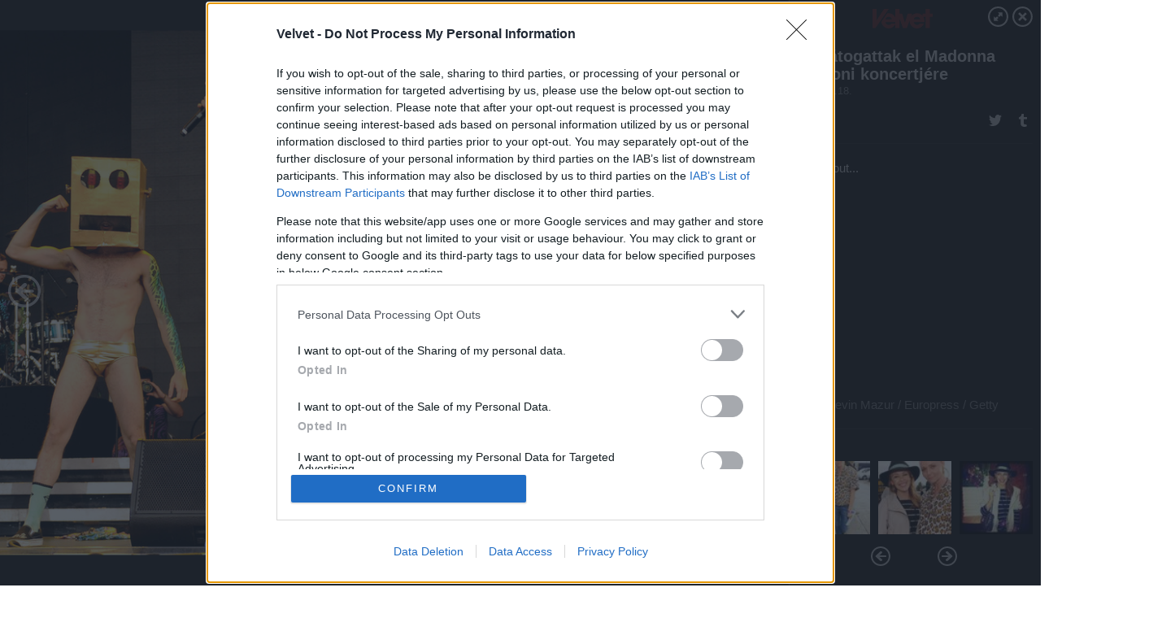

--- FILE ---
content_type: text/html; charset=utf-8
request_url: https://galeria.velvet.hu/trend/2012/07/18/ok_latogattak_el_madonna_londoni_koncertjere/15?openwith=3147632
body_size: 182534
content:
<!DOCTYPE html>
<html lang="hu-hu" itemscope itemtype="http://schema.org/ImageGallery">
<head>
    <title>Velvet &ndash; Ők látogattak el Madonna londoni koncertjére &ndash; Galéria</title>
    <meta charset="utf-8" />
    <meta name="viewport" content="width=device-width, initial-scale=1, maximum-scale=1, user-scalable=0" />
    <meta name="apple-mobile-web-app-status-bar-style" content="black-translucent" />
    <meta http-equiv="Content-type" content="text/html; charset=utf-8" />
    <meta http-equiv="imagetoolbar" content="no" />
    <meta name="MSSmartTagsPreventParsing" content="true" />
    <meta name="ROBOTS" content="ALL" />
    <meta name="Copyright" content="http://index.hu/copyright/" />
    <meta http-equiv="expires" content="Mon, 22 Jul 2002 11:12:01 GMT" />
    <meta name="description" content="Ők látogattak el Madonna londoni koncertjére" />
    <meta name="keywords" content="" />
            <meta property="fb:app_id" content="853361471364413" />
            <meta property="og:type" content="article" />
    <meta property="og:title" content="Velvet &ndash; Ők látogattak el Madonna londoni koncertjére &ndash; Galéria" />
    <meta property="og:description" content="Egy öltözékcsere után" />
    <meta property="og:site_name" content="Velvet" />
    <meta property="og:url" content="https://galeria.velvet.hu/trend/2012/07/18/ok_latogattak_el_madonna_londoni_koncertjere/" />
    <meta itemprop="name" content="Velvet &amp;ndash; Ők látogattak el Madonna londoni koncertjére &amp;ndash; Galéria" />
    <meta itemprop="description" content="Egy öltözékcsere után" />
    <meta itemprop="image" content="https://galeria.cdn.velvet.hu/trend/2012/07/18/ok_latogattak_el_madonna_londoni_koncertjere/3147634_7f8e0db6bbcfeee6d3dfcd9edd8eae2a_xs.jpg" />
                    <meta property="og:image" content="https://galeria.cdn.velvet.hu/trend/2012/07/18/ok_latogattak_el_madonna_londoni_koncertjere/3147602_a6f0505f7e363a272e24d118342037b9_x.jpg" />
                                <meta property="og:image" content="https://galeria.cdn.velvet.hu/trend/2012/07/18/ok_latogattak_el_madonna_londoni_koncertjere/3147636_5def6ce657b9f01849b5a93324d98a94_x.jpg" />
                                <meta property="og:image" content="https://galeria.cdn.velvet.hu/trend/2012/07/18/ok_latogattak_el_madonna_londoni_koncertjere/3148400_7e5abf8a7b1545bb2b8026a84429724f_xs.jpg" />
                                <meta property="og:image" content="https://galeria.cdn.velvet.hu/trend/2012/07/18/ok_latogattak_el_madonna_londoni_koncertjere/3148398_31ca24b0bf12c6a25a04fe5889da4e7a_xs.jpg" />
                                <meta property="og:image" content="https://galeria.cdn.velvet.hu/trend/2012/07/18/ok_latogattak_el_madonna_londoni_koncertjere/3147598_125bb97e0c7d2ce937ae58266bb47bcb_x.jpg" />
                                <meta property="og:image" content="https://galeria.cdn.velvet.hu/trend/2012/07/18/ok_latogattak_el_madonna_londoni_koncertjere/3147606_6697b0e1e4281ab2922ae5d594f4c2d4_x.jpg" />
                                <meta property="og:image" content="https://galeria.cdn.velvet.hu/trend/2012/07/18/ok_latogattak_el_madonna_londoni_koncertjere/3147600_6d8adcd7749213bdb9b39006572cd194_x.jpg" />
                                <meta property="og:image" content="https://galeria.cdn.velvet.hu/trend/2012/07/18/ok_latogattak_el_madonna_londoni_koncertjere/3147604_294fa2d922dade88fd2bb0b3ea256c42_x.jpg" />
                                <meta property="og:image" content="https://galeria.cdn.velvet.hu/trend/2012/07/18/ok_latogattak_el_madonna_londoni_koncertjere/3147616_480103902c063da4c0f7c9540154b77e_x.jpg" />
                                <meta property="og:image" content="https://galeria.cdn.velvet.hu/trend/2012/07/18/ok_latogattak_el_madonna_londoni_koncertjere/3147614_23b81f2c1f179388988b88c88075c7c6_x.jpg" />
                                <meta property="og:image" content="https://galeria.cdn.velvet.hu/trend/2012/07/18/ok_latogattak_el_madonna_londoni_koncertjere/3147610_cc259df2bae5ec21f8d50e2991c855c0_x.jpg" />
                                <meta property="og:image" content="https://galeria.cdn.velvet.hu/trend/2012/07/18/ok_latogattak_el_madonna_londoni_koncertjere/3147632_1cb037ad03cc76f03dc850672df4e134_x.jpg" />
                                <meta property="og:image" content="https://galeria.cdn.velvet.hu/trend/2012/07/18/ok_latogattak_el_madonna_londoni_koncertjere/3147612_c3aa7784bf106f570c5f3d4057f05f7e_x.jpg" />
                                <meta property="og:image" content="https://galeria.cdn.velvet.hu/trend/2012/07/18/ok_latogattak_el_madonna_londoni_koncertjere/3147608_fc043178f9d7aa79138e546074ef5ba0_x.jpg" />
                    <link rel="stylesheet" type="text/css" href="https://index.hu/assets/static/indexnew_css/public/galeria.css?v=20210915" />
    <style type="text/css">
        body, body.glr_open {
            overflow: hidden;
            padding-left: 100%;
            padding-top: 100%;
        }
    </style>
    <link rel="alternate" type="application/rss+xml" title="Ők látogattak el Madonna londoni koncertjére - galéria" href="?rss=1" />
    <script type="text/javascript">
        var IndexStatConfig = {
            has_ident_by_default: false,
            device: 'desktop'
        };
    </script>
    <script type="text/javascript" src="https://velvet.hu/ident/getheader?noecho"></script>
    <script type="text/javascript" src="https://indexstat.index.hu/stat.js?d=date20150806"></script>
    <script>
        /* <![CDATA[ */
        if ('__proto__' in {}) {
            document.write( '<script src="https://velvet.hu/assets/js/zepto.js"><\/script>' );
        } else {
            document.write( '<script src="https://velvet.hu/assets/js/jquery.js"><\/script>' );
        }
        /* ]]> */
    </script>

    <script src="https://velvet.hu/assets/js/swiper.min.js"></script>
    <!-- script src="https://velvet.hu/assets/js/common.js"></script -->

<!-- InMobi Choice. Consent Manager Tag v3.0 (for TCF 2.2) -->
<script type="text/javascript" async=true>
(function() {
  var host = 'velvet.hu';
  var element = document.createElement('script');
  var firstScript = document.getElementsByTagName('script')[0];
  var url = 'https://cmp.inmobi.com'
    .concat('/choice/', '4z9XXyvnuPTjK', '/', host, '/choice.js?tag_version=V3');
  var uspTries = 0;
  var uspTriesLimit = 3;
  element.async = true;
  element.type = 'text/javascript';
  element.src = url;

  firstScript.parentNode.insertBefore(element, firstScript);

  function makeStub() {
    var TCF_LOCATOR_NAME = '__tcfapiLocator';
    var queue = [];
    var win = window;
    var cmpFrame;

    function addFrame() {
      var doc = win.document;
      var otherCMP = !!(win.frames[TCF_LOCATOR_NAME]);

      if (!otherCMP) {
        if (doc.body) {
          var iframe = doc.createElement('iframe');

          iframe.style.cssText = 'display:none';
          iframe.name = TCF_LOCATOR_NAME;
          doc.body.appendChild(iframe);
        } else {
          setTimeout(addFrame, 5);
        }
      }
      return !otherCMP;
    }

    function tcfAPIHandler() {
      var gdprApplies;
      var args = arguments;

      if (!args.length) {
        return queue;
      } else if (args[0] === 'setGdprApplies') {
        if (
          args.length > 3 &&
          args[2] === 2 &&
          typeof args[3] === 'boolean'
        ) {
          gdprApplies = args[3];
          if (typeof args[2] === 'function') {
            args[2]('set', true);
          }
        }
      } else if (args[0] === 'ping') {
        var retr = {
          gdprApplies: gdprApplies,
          cmpLoaded: false,
          cmpStatus: 'stub'
        };

        if (typeof args[2] === 'function') {
          args[2](retr);
        }
      } else {
        if(args[0] === 'init' && typeof args[3] === 'object') {
          args[3] = Object.assign(args[3], { tag_version: 'V3' });
        }
        queue.push(args);
      }
    }

    function postMessageEventHandler(event) {
      var msgIsString = typeof event.data === 'string';
      var json = {};

      try {
        if (msgIsString) {
          json = JSON.parse(event.data);
        } else {
          json = event.data;
        }
      } catch (ignore) {}

      var payload = json.__tcfapiCall;

      if (payload) {
        window.__tcfapi(
          payload.command,
          payload.version,
          function(retValue, success) {
            var returnMsg = {
              __tcfapiReturn: {
                returnValue: retValue,
                success: success,
                callId: payload.callId
              }
            };
            if (msgIsString) {
              returnMsg = JSON.stringify(returnMsg);
            }
            if (event && event.source && event.source.postMessage) {
              event.source.postMessage(returnMsg, '*');
            }
          },
          payload.parameter
        );
      }
    }

    while (win) {
      try {
        if (win.frames[TCF_LOCATOR_NAME]) {
          cmpFrame = win;
          break;
        }
      } catch (ignore) {}

      if (win === window.top) {
        break;
      }
      win = win.parent;
    }
    if (!cmpFrame) {
      addFrame();
      win.__tcfapi = tcfAPIHandler;
      win.addEventListener('message', postMessageEventHandler, false);
    }
  };

  makeStub();

  var uspStubFunction = function() {
    var arg = arguments;
    if (typeof window.__uspapi !== uspStubFunction) {
      setTimeout(function() {
        if (typeof window.__uspapi !== 'undefined') {
          window.__uspapi.apply(window.__uspapi, arg);
        }
      }, 500);
    }
  };

  var checkIfUspIsReady = function() {
    uspTries++;
    if (window.__uspapi === uspStubFunction && uspTries < uspTriesLimit) {
      console.warn('USP is not accessible');
    } else {
      clearInterval(uspInterval);
    }
  };

  if (typeof window.__uspapi === 'undefined') {
    window.__uspapi = uspStubFunction;
    var uspInterval = setInterval(checkIfUspIsReady, 6000);
  }
})();
</script>
<!-- End InMobi Choice. Consent Manager Tag v3.0 (for TCF 2.2) -->
    <script>
        /* <![CDATA[ */
        // gemius:
            var pp_gemius_identifier = pp_gemius_original_identifier = new String('bQA7KwspuNOgOSMooFpnYpPczbt6WM_iYj8S0.Rqwp..V7');
            var pp_gemius_use_cmp = true;
            var pp_gemius_cmp_timeout = Infinity;
        function gemius_pending(i) { window[i] = window[i] || function() {var x = window[i+'_pdata'] = window[i+'_pdata'] || []; x[x.length]=arguments;};};
        gemius_pending('gemius_hit'); gemius_pending('gemius_event');
        gemius_pending('pp_gemius_hit'); gemius_pending('pp_gemius_event');
        (function(d,t) {try {
            var gt=d.createElement(t),s=d.getElementsByTagName(t)[0],l='http'+((location.protocol=='https:')?'s':'');
            gt.setAttribute('async','async');
            gt.setAttribute('defer','defer');
            gt.src=l+'://gahu.hit.gemius.pl/xgemius.js';
            s.parentNode.insertBefore(gt,s);}
        catch (e) {}})(document,'script');
        // crel:
        (function(c,d){"object"===typeof exports?module.exports=d():"function"===typeof define&&define.amd?define(d):c.crel=d()})(this,function(){function c(){var a=window.document,g=arguments,b=a.createElement(g[0]),h,e=g[1],f=2,l=g.length,m=c.attrMap;if(1===l)return b;if("object"!==typeof e||d(e))--f,e=null;if(1===l-f&&"string"===typeof g[f]&&void 0!==b.textContent)b.textContent=g[f];else for(;f<l;++f)h=g[f],null!=h&&(d(h)||(h=a.createTextNode(h)),b.appendChild(h));for(var k in e)m[k]?(a=c.attrMap[k],"function"===typeof a?a(b,e[k]):b.setAttribute(a,e[k])):b.setAttribute(k,e[k]);return b}var d="object"===typeof Node?function(a){return a instanceof Node}:function(a){return a&&"object"===typeof a&&"number"===typeof a.nodeType&&"string"===typeof a.nodeName};c.attrMap={};c.isNode=d;return c});
        if( typeof __passportHeader_config !== 'object' ) {
            __passportHeader_config = {
                loggedIn: false
            };
        }
        (function($){

            // webaudit meropixel
            window.webaudit = function( ucm, uct, where, name, auditid ) {
                var img = crel( 'img', {
                    'alt': '',
                    'class': 'pixel median',
                    'src': 'https://audit.median.hu/cgi-bin/track.cgi?uc=' + ucm + '&dc=' + ( where == 'top' ? 1 : 2 ) + '&ui=' + same
                } );
                if( auditid != undefined ) {
                    img.id = auditid;
                }
                $( 'img.pixel.median' ).remove();
                $( 'body' ).append( img );
                if( !uct ) {
                    return;
                }
                var params = [];
                params.push( 'uc=' + uct );
                params.push( 'sd=' + screen.width + 'x' + screen.height );
                if( screen.colorDepth != 'undefined' ) {
                    params.push( 'cd=' + screen.colorDepth );
                }
                var referrer = encodeURIComponent ? encodeURIComponent( document.referrer ) : escape( document.referrer );
                if( referrer != '' ) {
                    params.push( 'rp=' + referrer );
                }
                params.push( 'ui=' + same );
                img = crel( 'img', {
                    'alt': '',
                    'class': 'pixel internal',
                    'src': 'https://pixel.' + document.domain + '/12g?' + params.join( '&' )
                } );
                $( 'img.pixel.internal' ).remove();
                $( 'body' ).append( img );
            }
            window.Common = (function($) {
                var flags = {};
		var pcount = 0;
                return {
                    url: '',
                    set_flag: function( name, value ) {
                        flags[ name ] = value;
                    },
                    get_flag: function( name ) {
                        if( typeof flags[ name ] == 'undefined' ) {
                            return false;
                        }
                        return flags[ name ];
                    },
                    gallery_audit: {
                        bindings: function() {
                            Common.universal_analytics = typeof ga === 'function';
                            $( document ).on( 'glr_open', function( e, data ) {
                                if( Common.ga_secondary ) {
                                }
                                Common.refresh_enabled = false;
                            } ).on( 'glr_close', function() {
                                Common.refresh_enabled = true;
                            } ).on( 'glr_pageview', function( e, data ) {
				pcount++;
                                if( Common.gallery_audit.setlayout ) {
                                    var layout = ( Common.gallery_audit.widescreen ? 'wide' : 'normal' ) + ( Common.gallery_audit.fullscreen ? '_fullscreen' : '' );
                                    if( Common.ga_secondary ) {
                                    }
                                }
                                var current = ( new Date() ).getTime();
                                var gal_url;
                                if( Common.gallery_audit.parse_gal_url ) {
                                    gal_url = data.url.split( '/' );
                                    gal_url = '/' + data.folder + '/galeria/' + gal_url.slice( -5 ).join( '/' );
                                } else {
                                    gal_url = data.url.split(/\.hu|\.com/, 2).pop();
                                }
                                if( Common.ga_secondary ) {
                                }
                                if( typeof pp_gemius_original_identifier  !== 'undefined' && typeof pp_gemius_original_identifier  !== 'undefined' && pcount > 1  ) {
                                    pp_gemius_hit(pp_gemius_original_identifier );
                                }
                                if( typeof data.content_id !== 'undefined' && data.content_id ) {
                                    var cid = Common.content_id;
                                    Common.content_id = data.content_id;
                                    if( typeof IndexStatHandler != 'undefined' ) {
                                        IndexStatHandler.push( [ { id: data.content_id, type: 1 } ], null );
                                    }
                                    Common.content_id = cid;
                                }
                                Common.gallery_audit.last_pageview = current;
                            } ).on( 'glr_resize', function( e, data ) {
                                Common.gallery_audit.fullscreen = data.fullscreen;
                                Common.gallery_audit.widescreen = data.widescreen;
                            } );
                        },
                        setlayout: true,
                        fullscreen: false,
                        last_pageview: null,
                        parse_gal_url: true,
                        prefix: 'gallery_',
                        suffix: '_galeria',
                        widescreen: null
                    },
                    transition: {
                        speed: {
                            fast: 175,
                            medium: 350,
                            normal: 200,
                            slow: 700
                        },
                        detect: function() {
                            var b = document.body || document.documentElement,
                                s = b.style,
                                p = 'transition';
                            if(typeof s[ p ] == 'string') {
                                return true;
                            }
                            v = [ 'Moz', 'Webkit', 'Khtml', 'O', 'ms' ],
                                p = p.charAt( 0 ).toUpperCase() + p.substr( 1 );
                            for( var i = 0; i < v.length; i++ ) {
                                if(typeof s[ v[ i ] + p ] == 'string') {
                                    return true;
                                }
                            }
                            for( var i in Common.transition.speed ) {
                                Common.transition.speed[ i ] = 0;
                            }
                            return false;
                        }
                    }
                }
            })($);
        })(window.jQuery||window.Zepto);
        /* ]]> */
    </script>
</head>
<body>
<header>
    <h1>Ők látogattak el Madonna londoni koncertjére</h1>
    <span class="date">2012.07.18.</span>
    <h3><a href="https://velvet.hu/">Velvet</a></h3>
    </header>
<aside id="thumbnails">
            <a href="https://galeria.velvet.hu/trend/2012/07/18/ok_latogattak_el_madonna_londoni_koncertjere/?openwith=3147632" rel="1"><img src="https://galeria.cdn.velvet.hu/trend/2012/07/18/ok_latogattak_el_madonna_londoni_koncertjere/3147602_a6f0505f7e363a272e24d118342037b9_xs.jpg" alt="Kylie Minogue és Stella McCartney" /></a>
                <a href="https://galeria.velvet.hu/trend/2012/07/18/ok_latogattak_el_madonna_londoni_koncertjere/2?openwith=3147632" rel="2"><img src="https://galeria.cdn.velvet.hu/trend/2012/07/18/ok_latogattak_el_madonna_londoni_koncertjere/3147636_5def6ce657b9f01849b5a93324d98a94_xs.jpg" alt="Kylie Minogue és Stella McCartney kicsit közelebbről" /></a>
                <a href="https://galeria.velvet.hu/trend/2012/07/18/ok_latogattak_el_madonna_londoni_koncertjere/3?openwith=3147632" rel="3"><img src="https://galeria.cdn.velvet.hu/trend/2012/07/18/ok_latogattak_el_madonna_londoni_koncertjere/3148400_7e5abf8a7b1545bb2b8026a84429724f_xs.jpg" alt="Így kell felöltözni, ha valaki Londonban tölti a nyarat" /></a>
                <a href="https://galeria.velvet.hu/trend/2012/07/18/ok_latogattak_el_madonna_londoni_koncertjere/4?openwith=3147632" rel="4"><img src="https://galeria.cdn.velvet.hu/trend/2012/07/18/ok_latogattak_el_madonna_londoni_koncertjere/3148398_31ca24b0bf12c6a25a04fe5889da4e7a_xs.jpg" alt="Kylie Minogue mindig mosolyog, akár esik, akár fúj" /></a>
                <a href="https://galeria.velvet.hu/trend/2012/07/18/ok_latogattak_el_madonna_londoni_koncertjere/5?openwith=3147632" rel="5"><img src="https://galeria.cdn.velvet.hu/trend/2012/07/18/ok_latogattak_el_madonna_londoni_koncertjere/3147598_125bb97e0c7d2ce937ae58266bb47bcb_xs.jpg" alt="Perez Hilton" /></a>
                <a href="https://galeria.velvet.hu/trend/2012/07/18/ok_latogattak_el_madonna_londoni_koncertjere/6?openwith=3147632" rel="6"><img src="https://galeria.cdn.velvet.hu/trend/2012/07/18/ok_latogattak_el_madonna_londoni_koncertjere/3147606_6697b0e1e4281ab2922ae5d594f4c2d4_xs.jpg" alt="Redfoo (LMFAO) is feltűnt a színfalak mögött" /></a>
                <a href="https://galeria.velvet.hu/trend/2012/07/18/ok_latogattak_el_madonna_londoni_koncertjere/7?openwith=3147632" rel="7"><img src="https://galeria.cdn.velvet.hu/trend/2012/07/18/ok_latogattak_el_madonna_londoni_koncertjere/3147600_6d8adcd7749213bdb9b39006572cd194_xs.jpg" alt="Kicsit tette-vette magát a kameráknak" /></a>
                <a href="https://galeria.velvet.hu/trend/2012/07/18/ok_latogattak_el_madonna_londoni_koncertjere/8?openwith=3147632" rel="8"><img src="https://galeria.cdn.velvet.hu/trend/2012/07/18/ok_latogattak_el_madonna_londoni_koncertjere/3147604_294fa2d922dade88fd2bb0b3ea256c42_xs.jpg" alt="Még a kedves mamával is készült egy közös fotó" /></a>
                <a href="https://galeria.velvet.hu/trend/2012/07/18/ok_latogattak_el_madonna_londoni_koncertjere/9?openwith=3147632" rel="9"><img src="https://galeria.cdn.velvet.hu/trend/2012/07/18/ok_latogattak_el_madonna_londoni_koncertjere/3147616_480103902c063da4c0f7c9540154b77e_xs.jpg" alt="Több volt mind vendég, fel is lépett" /></a>
                <a href="https://galeria.velvet.hu/trend/2012/07/18/ok_latogattak_el_madonna_londoni_koncertjere/10?openwith=3147632" rel="10"><img src="https://galeria.cdn.velvet.hu/trend/2012/07/18/ok_latogattak_el_madonna_londoni_koncertjere/3147614_23b81f2c1f179388988b88c88075c7c6_xs.jpg" alt="Párizsban maga Madonna is letolta a nadrágját" /></a>
                <a href="https://galeria.velvet.hu/trend/2012/07/18/ok_latogattak_el_madonna_londoni_koncertjere/11?openwith=3147632" rel="11"><img src="https://galeria.cdn.velvet.hu/trend/2012/07/18/ok_latogattak_el_madonna_londoni_koncertjere/3147610_cc259df2bae5ec21f8d50e2991c855c0_xs.jpg" alt="Girl, look at that body...." /></a>
                <a href="https://galeria.velvet.hu/trend/2012/07/18/ok_latogattak_el_madonna_londoni_koncertjere/ajanlo?openwith=3147632" rel="ajanlo"></a>
                <a href="https://galeria.velvet.hu/trend/2012/07/18/ok_latogattak_el_madonna_londoni_koncertjere/12?openwith=3147632" rel="12"><img src="https://galeria.cdn.velvet.hu/trend/2012/07/18/ok_latogattak_el_madonna_londoni_koncertjere/3147632_1cb037ad03cc76f03dc850672df4e134_xs.jpg" alt="I work out..." /></a>
                <a href="https://galeria.velvet.hu/trend/2012/07/18/ok_latogattak_el_madonna_londoni_koncertjere/13?openwith=3147632" rel="13"><img src="https://galeria.cdn.velvet.hu/trend/2012/07/18/ok_latogattak_el_madonna_londoni_koncertjere/3147612_c3aa7784bf106f570c5f3d4057f05f7e_xs.jpg" alt="Madonna fia, Rocco szintén helyet kapott a színpadon" /></a>
                <a href="https://galeria.velvet.hu/trend/2012/07/18/ok_latogattak_el_madonna_londoni_koncertjere/14?openwith=3147632" rel="14"><img src="https://galeria.cdn.velvet.hu/trend/2012/07/18/ok_latogattak_el_madonna_londoni_koncertjere/3147608_fc043178f9d7aa79138e546074ef5ba0_xs.jpg" alt="Az énekesnő bizonyára nagyon büszke" /></a>
                <a href="https://galeria.velvet.hu/trend/2012/07/18/ok_latogattak_el_madonna_londoni_koncertjere/15?openwith=3147632" rel="15"><img src="https://galeria.cdn.velvet.hu/trend/2012/07/18/ok_latogattak_el_madonna_londoni_koncertjere/3147634_7f8e0db6bbcfeee6d3dfcd9edd8eae2a_xs.jpg" alt="Egy öltözékcsere után" /></a>
                <a href="https://galeria.velvet.hu/trend/2012/07/18/ok_latogattak_el_madonna_londoni_koncertjere/16?openwith=3147632" rel="16"><img src="https://galeria.cdn.velvet.hu/trend/2012/07/18/ok_latogattak_el_madonna_londoni_koncertjere/3147596_4f1f5ff7e68e1f108ae5fc2f9a41f7fd_xs.jpg" alt="És most következzen pár kép a koncert főszereplőjéről" /></a>
                <a href="https://galeria.velvet.hu/trend/2012/07/18/ok_latogattak_el_madonna_londoni_koncertjere/17?openwith=3147632" rel="17"><img src="https://galeria.cdn.velvet.hu/trend/2012/07/18/ok_latogattak_el_madonna_londoni_koncertjere/3147620_528484fd20b2248a3da63b5855d7ff6f_xs.jpg" alt="Itt azért látszik már a kor" /></a>
                <a href="https://galeria.velvet.hu/trend/2012/07/18/ok_latogattak_el_madonna_londoni_koncertjere/18?openwith=3147632" rel="18"><img src="https://galeria.cdn.velvet.hu/trend/2012/07/18/ok_latogattak_el_madonna_londoni_koncertjere/3147626_b9db66d763b02e9e2f2eb9f5dcef8e8d_xs.jpg" alt="Persze sok vele egyidős nő szeretne hasonlóan kinézni" /></a>
                <a href="https://galeria.velvet.hu/trend/2012/07/18/ok_latogattak_el_madonna_londoni_koncertjere/19?openwith=3147632" rel="19"><img src="https://galeria.cdn.velvet.hu/trend/2012/07/18/ok_latogattak_el_madonna_londoni_koncertjere/3147618_6d06c1e02fbe35947c2f250ce413dae9_xs.jpg" alt="A múlt újraértelmezve" /></a>
                <a href="https://galeria.velvet.hu/trend/2012/07/18/ok_latogattak_el_madonna_londoni_koncertjere/20?openwith=3147632" rel="20"><img src="https://galeria.cdn.velvet.hu/trend/2012/07/18/ok_latogattak_el_madonna_londoni_koncertjere/3147622_fbb86efc1ab4179fd0d3da5a35f7aae3_xs.jpg" alt="Kockahasban sincs hiány" /></a>
                <a href="https://galeria.velvet.hu/trend/2012/07/18/ok_latogattak_el_madonna_londoni_koncertjere/21?openwith=3147632" rel="21"><img src="https://galeria.cdn.velvet.hu/trend/2012/07/18/ok_latogattak_el_madonna_londoni_koncertjere/3147624_8c2eba0caa4747835185c7ea299e3fc7_xs.jpg" alt="Nem kell félni, jó lesz..." /></a>
                <a href="https://galeria.velvet.hu/trend/2012/07/18/ok_latogattak_el_madonna_londoni_koncertjere/22?openwith=3147632" rel="22"><img src="https://galeria.cdn.velvet.hu/trend/2012/07/18/ok_latogattak_el_madonna_londoni_koncertjere/3147630_497d43f2ad7cc30dceb92d7301f81fe3_xs.jpg" alt="Csajok egymásközt" /></a>
                <a href="https://galeria.velvet.hu/trend/2012/07/18/ok_latogattak_el_madonna_londoni_koncertjere/23?openwith=3147632" rel="23"><img src="https://galeria.cdn.velvet.hu/trend/2012/07/18/ok_latogattak_el_madonna_londoni_koncertjere/3147628_eabd4bb0d3b21ee5b1ab391b47d875e4_xs.jpg" alt="Madonna nem szokott le a villantásról, sőt!" /></a>
        </aside>
    <p>Madonna nem szokott le a villantásról, sőt!</p>
        <p>Fotó:&nbsp;Kevin Mazur / Europress / Getty</p>
            <section>
            <img id="bigimg" src="https://galeria.cdn.velvet.hu/trend/2012/07/18/ok_latogattak_el_madonna_londoni_koncertjere/3147634_7f8e0db6bbcfeee6d3dfcd9edd8eae2a_x.jpg" alt="Madonna nem szokott le a villantásról, sőt!" title="" style="display:none" />
        </section>
        <div id="fb-root"></div>
<!--analytics-->
<!--analytics4-->
<script async src="https://www.googletagmanager.com/gtag/js?id=G-ZWKJFTY925"></script>
<script>
    window.dataLayer = window.dataLayer || [];
    function gtag(){dataLayer.push(arguments);}
    gtag('js', new Date());
    gtag('config', 'G-ZWKJFTY925');
    gtag('set', 'content_group', '/');
    gtag('set', 'rovat', '');
</script>

    <script type="text/javascript" src="//indexhu.adocean.pl/files/js/ado.js"></script>
    <script type="text/javascript">
        /* (c)AdOcean 2003-2020 */
        if(typeof ado!=="object"){ado={};ado.config=ado.preview=ado.placement=ado.master=ado.slave=function(){};}
        ado.config({mode: "new", xml: false, consent: true, characterEncoding: true});
        ado.preview({enabled: true});
    </script>
    <script src="https://index.hu/assets/js/iap/v2/iap-loader.js"></script>
    <script src="https://index.hu/assets/js/gallery2.js"></script>
    <script type="text/javascript">
        if ( window.AdLoader ) {
            window.iap_zones = [];
            var GoaLoader = new AdLoader({"engine":"AdOcean"});
        }
    </script>

<script>
    // <![CDATA[
    // (function(d, s, id) {
    //   var js, fjs = d.getElementsByTagName(s)[0];
    //   if (d.getElementById(id)) {return;}
    //   js = d.createElement(s); js.id = id;
    //   js.src = "//connect.facebook.net/hu_HU/sdk.js#version=v2.0&xfbml=1";
    //   fjs.parentNode.insertBefore(js, fjs);
    // }(document, 'script', 'facebook-jssdk'));

    var same = Math.round( Math.random() * 10000000 );
    Common.folder_id = 769;
    Common.content_id = 1569076;
    Common.webaudit_ucm = '12471390903731';
    Common.webaudit_title = 'Velvet &ndash; Ők látogattak el Madonna londoni koncertjére &ndash; Galéria';
    Common.gallery_url = 'https://galeria.velvet.hu/trend/2012/07/18/ok_latogattak_el_madonna_londoni_koncertjere/';
    Common.gemius_code = 'bQA7KwspuNOgOSMooFpnYpPczbt6WM_iYj8S0.Rqwp..V7';
    // valamiert a $( window ).on( 'load' ) nem mukodik zeptoban IE-ben
    window.onload = function() {
                Common.transition.detect();
        Common.gallery_audit.bindings();
        Gallery.siteDict = {
            divany: 'Dívány',
            fidelio: 'Fidelio',
            inforadio: 'Inforádió',
            index: 'Index',
            sportgeza: 'Sport Géza',
            totalcarmagazine: 'Totalcar Magazine',
            tcmagazine: 'Totalcar Magazine',
            totalcar: 'Totalcar',
            totalbike: 'Totalbike',
            travelo: 'Travelo',
            velvet: 'Velvet',
	    mediafuture : 'MediaFuture',
	    welovebudapest : 'We Love Budapest',
	    welovebalaton : 'We Love Balaton'
        };
        Gallery.__init( {
            age_confirmed_event: 'korhatarremoved',
            style_prefix: 'glr_',
            layered: false,
            parse_advert: true,
            parse_rewrite_url: true,
            parse_title: function gallery_parse_title( gal, picture ) {
                return Gallery.siteDict[ gal.site ] +
                    ' &ndash; ' + gal.title + ' &ndash; ' + Gallery.dict.gallery /* +
                       ( typeof picture !== 'undefined' && picture.no ? ' &ndash; ' + picture.no : '' ) */;
            },
            transition_speed: Common.transition.speed
        } );

        Gallery.open( 'https://galeria.velvet.hu/trend/2012/07/18/ok_latogattak_el_madonna_londoni_koncertjere/', {
                bottom: '0',
                left: '0',
                opacity: '1',
                right: '0',
                top: '0'
            }, {"id":136468,"url":"https:\/\/galeria.velvet.hu\/trend\/2012\/07\/18\/ok_latogattak_el_madonna_londoni_koncertjere\/","title":"\u0150k l\u00e1togattak el Madonna londoni koncertj\u00e9re","site":"velvet","siteName":"Velvet","site_url":"https:\/\/velvet.hu","sizeKeys":["x","t","q","m","bpc","l","k","j","h","g","f","d","c","b","xs"],"folder_id":769,"content_id":1569076,"manisfolder":"trend","path":"trend\/2012\/07\/18\/ok_latogattak_el_madonna_londoni_koncertjere","sizes":{"x":1300,"t":1200,"q":1120,"m":1000,"bpc":976,"l":940,"k":870,"j":840,"h":750,"g":700,"f":610,"d":490,"c":400,"b":310,"xs":75},"recommend":true,"date":"2012. 07. 18.","cyclepaging":false,"pictures":[{"id":"3147602","text":"Kylie Minogue \u00e9s Stella McCartney","tag":"mdna_london","korhatar":0,"korhatar_warning_text":null,"info":"Kevin Mazur\u00a0\/\u00a0Europress \/ Getty","originalWidth":"1953","originalHeight":"3000","rate":0.651,"sizes":[{"key":"x","width":846,"height":1300,"filesize":579914,"url":"https:\/\/galeria.cdn.velvet.hu\/trend\/2012\/07\/18\/ok_latogattak_el_madonna_londoni_koncertjere\/3147602_a6f0505f7e363a272e24d118342037b9_x.jpg"},{"key":"t","width":781,"height":1200,"filesize":500398,"url":"https:\/\/galeria.cdn.velvet.hu\/trend\/2012\/07\/18\/ok_latogattak_el_madonna_londoni_koncertjere\/3147602_a6f0505f7e363a272e24d118342037b9_t.jpg"},{"key":"q","width":729,"height":1120,"filesize":442421,"url":"https:\/\/galeria.cdn.velvet.hu\/trend\/2012\/07\/18\/ok_latogattak_el_madonna_londoni_koncertjere\/3147602_a6f0505f7e363a272e24d118342037b9_q.jpg"},{"key":"m","width":651,"height":1000,"filesize":366964,"url":"https:\/\/galeria.cdn.velvet.hu\/trend\/2012\/07\/18\/ok_latogattak_el_madonna_londoni_koncertjere\/3147602_a6f0505f7e363a272e24d118342037b9_m.jpg"},{"key":"bpc","width":635,"height":976,"filesize":false,"url":"https:\/\/galeria.cdn.velvet.hu\/trend\/2012\/07\/18\/ok_latogattak_el_madonna_londoni_koncertjere\/3147602_a6f0505f7e363a272e24d118342037b9_bpc.jpg"},{"key":"l","width":612,"height":940,"filesize":329467,"url":"https:\/\/galeria.cdn.velvet.hu\/trend\/2012\/07\/18\/ok_latogattak_el_madonna_londoni_koncertjere\/3147602_a6f0505f7e363a272e24d118342037b9_l.jpg"},{"key":"k","width":566,"height":870,"filesize":287166,"url":"https:\/\/galeria.cdn.velvet.hu\/trend\/2012\/07\/18\/ok_latogattak_el_madonna_londoni_koncertjere\/3147602_a6f0505f7e363a272e24d118342037b9_k.jpg"},{"key":"j","width":547,"height":840,"filesize":269012,"url":"https:\/\/galeria.cdn.velvet.hu\/trend\/2012\/07\/18\/ok_latogattak_el_madonna_londoni_koncertjere\/3147602_a6f0505f7e363a272e24d118342037b9_j.jpg"},{"key":"h","width":488,"height":750,"filesize":223033,"url":"https:\/\/galeria.cdn.velvet.hu\/trend\/2012\/07\/18\/ok_latogattak_el_madonna_londoni_koncertjere\/3147602_a6f0505f7e363a272e24d118342037b9_h.jpg"},{"key":"g","width":456,"height":700,"filesize":198248,"url":"https:\/\/galeria.cdn.velvet.hu\/trend\/2012\/07\/18\/ok_latogattak_el_madonna_londoni_koncertjere\/3147602_a6f0505f7e363a272e24d118342037b9_g.jpg"},{"key":"f","width":397,"height":610,"filesize":158778,"url":"https:\/\/galeria.cdn.velvet.hu\/trend\/2012\/07\/18\/ok_latogattak_el_madonna_londoni_koncertjere\/3147602_a6f0505f7e363a272e24d118342037b9_f.jpg"},{"key":"d","width":319,"height":490,"filesize":109043,"url":"https:\/\/galeria.cdn.velvet.hu\/trend\/2012\/07\/18\/ok_latogattak_el_madonna_londoni_koncertjere\/3147602_a6f0505f7e363a272e24d118342037b9_d.jpg"},{"key":"c","width":260,"height":400,"filesize":75339,"url":"https:\/\/galeria.cdn.velvet.hu\/trend\/2012\/07\/18\/ok_latogattak_el_madonna_londoni_koncertjere\/3147602_a6f0505f7e363a272e24d118342037b9_c.jpg"},{"key":"b","width":202,"height":310,"filesize":48261,"url":"https:\/\/galeria.cdn.velvet.hu\/trend\/2012\/07\/18\/ok_latogattak_el_madonna_londoni_koncertjere\/3147602_a6f0505f7e363a272e24d118342037b9_b.jpg"},{"key":"xs","width":75,"height":75,"filesize":12633,"url":"https:\/\/galeria.cdn.velvet.hu\/trend\/2012\/07\/18\/ok_latogattak_el_madonna_londoni_koncertjere\/3147602_a6f0505f7e363a272e24d118342037b9_xs.jpg"}],"availableSizes":[{"key":"x","width":846,"height":1300,"filesize":579914,"url":"https:\/\/galeria.cdn.velvet.hu\/trend\/2012\/07\/18\/ok_latogattak_el_madonna_londoni_koncertjere\/3147602_a6f0505f7e363a272e24d118342037b9_x.jpg"},{"key":"t","width":781,"height":1200,"filesize":500398,"url":"https:\/\/galeria.cdn.velvet.hu\/trend\/2012\/07\/18\/ok_latogattak_el_madonna_londoni_koncertjere\/3147602_a6f0505f7e363a272e24d118342037b9_t.jpg"},{"key":"q","width":729,"height":1120,"filesize":442421,"url":"https:\/\/galeria.cdn.velvet.hu\/trend\/2012\/07\/18\/ok_latogattak_el_madonna_londoni_koncertjere\/3147602_a6f0505f7e363a272e24d118342037b9_q.jpg"},{"key":"m","width":651,"height":1000,"filesize":366964,"url":"https:\/\/galeria.cdn.velvet.hu\/trend\/2012\/07\/18\/ok_latogattak_el_madonna_londoni_koncertjere\/3147602_a6f0505f7e363a272e24d118342037b9_m.jpg"},{"key":"bpc","width":635,"height":976,"filesize":false,"url":"https:\/\/galeria.cdn.velvet.hu\/trend\/2012\/07\/18\/ok_latogattak_el_madonna_londoni_koncertjere\/3147602_a6f0505f7e363a272e24d118342037b9_bpc.jpg"},{"key":"l","width":612,"height":940,"filesize":329467,"url":"https:\/\/galeria.cdn.velvet.hu\/trend\/2012\/07\/18\/ok_latogattak_el_madonna_londoni_koncertjere\/3147602_a6f0505f7e363a272e24d118342037b9_l.jpg"},{"key":"k","width":566,"height":870,"filesize":287166,"url":"https:\/\/galeria.cdn.velvet.hu\/trend\/2012\/07\/18\/ok_latogattak_el_madonna_londoni_koncertjere\/3147602_a6f0505f7e363a272e24d118342037b9_k.jpg"},{"key":"j","width":547,"height":840,"filesize":269012,"url":"https:\/\/galeria.cdn.velvet.hu\/trend\/2012\/07\/18\/ok_latogattak_el_madonna_londoni_koncertjere\/3147602_a6f0505f7e363a272e24d118342037b9_j.jpg"},{"key":"h","width":488,"height":750,"filesize":223033,"url":"https:\/\/galeria.cdn.velvet.hu\/trend\/2012\/07\/18\/ok_latogattak_el_madonna_londoni_koncertjere\/3147602_a6f0505f7e363a272e24d118342037b9_h.jpg"},{"key":"g","width":456,"height":700,"filesize":198248,"url":"https:\/\/galeria.cdn.velvet.hu\/trend\/2012\/07\/18\/ok_latogattak_el_madonna_londoni_koncertjere\/3147602_a6f0505f7e363a272e24d118342037b9_g.jpg"},{"key":"f","width":397,"height":610,"filesize":158778,"url":"https:\/\/galeria.cdn.velvet.hu\/trend\/2012\/07\/18\/ok_latogattak_el_madonna_londoni_koncertjere\/3147602_a6f0505f7e363a272e24d118342037b9_f.jpg"},{"key":"d","width":319,"height":490,"filesize":109043,"url":"https:\/\/galeria.cdn.velvet.hu\/trend\/2012\/07\/18\/ok_latogattak_el_madonna_londoni_koncertjere\/3147602_a6f0505f7e363a272e24d118342037b9_d.jpg"},{"key":"c","width":260,"height":400,"filesize":75339,"url":"https:\/\/galeria.cdn.velvet.hu\/trend\/2012\/07\/18\/ok_latogattak_el_madonna_londoni_koncertjere\/3147602_a6f0505f7e363a272e24d118342037b9_c.jpg"},{"key":"b","width":202,"height":310,"filesize":48261,"url":"https:\/\/galeria.cdn.velvet.hu\/trend\/2012\/07\/18\/ok_latogattak_el_madonna_londoni_koncertjere\/3147602_a6f0505f7e363a272e24d118342037b9_b.jpg"},{"key":"xs","width":75,"height":75,"filesize":12633,"url":"https:\/\/galeria.cdn.velvet.hu\/trend\/2012\/07\/18\/ok_latogattak_el_madonna_londoni_koncertjere\/3147602_a6f0505f7e363a272e24d118342037b9_xs.jpg"}],"url":"https:\/\/galeria.velvet.hu\/trend\/2012\/07\/18\/ok_latogattak_el_madonna_londoni_koncertjere\/","no":""},{"id":"3147636","text":"Kylie Minogue \u00e9s Stella McCartney kicsit k\u00f6zelebbr\u0151l","tag":"mdna_london","korhatar":0,"korhatar_warning_text":null,"info":"Kevin Mazur\u00a0\/\u00a0Europress \/ Getty","originalWidth":"1872","originalHeight":"3000","rate":0.624,"sizes":[{"key":"x","width":811,"height":1300,"filesize":465375,"url":"https:\/\/galeria.cdn.velvet.hu\/trend\/2012\/07\/18\/ok_latogattak_el_madonna_londoni_koncertjere\/3147636_5def6ce657b9f01849b5a93324d98a94_x.jpg"},{"key":"t","width":749,"height":1200,"filesize":404214,"url":"https:\/\/galeria.cdn.velvet.hu\/trend\/2012\/07\/18\/ok_latogattak_el_madonna_londoni_koncertjere\/3147636_5def6ce657b9f01849b5a93324d98a94_t.jpg"},{"key":"q","width":699,"height":1120,"filesize":359855,"url":"https:\/\/galeria.cdn.velvet.hu\/trend\/2012\/07\/18\/ok_latogattak_el_madonna_londoni_koncertjere\/3147636_5def6ce657b9f01849b5a93324d98a94_q.jpg"},{"key":"m","width":624,"height":1000,"filesize":298140,"url":"https:\/\/galeria.cdn.velvet.hu\/trend\/2012\/07\/18\/ok_latogattak_el_madonna_londoni_koncertjere\/3147636_5def6ce657b9f01849b5a93324d98a94_m.jpg"},{"key":"bpc","width":609,"height":976,"filesize":false,"url":"https:\/\/galeria.cdn.velvet.hu\/trend\/2012\/07\/18\/ok_latogattak_el_madonna_londoni_koncertjere\/3147636_5def6ce657b9f01849b5a93324d98a94_bpc.jpg"},{"key":"l","width":587,"height":940,"filesize":270420,"url":"https:\/\/galeria.cdn.velvet.hu\/trend\/2012\/07\/18\/ok_latogattak_el_madonna_londoni_koncertjere\/3147636_5def6ce657b9f01849b5a93324d98a94_l.jpg"},{"key":"k","width":543,"height":870,"filesize":236408,"url":"https:\/\/galeria.cdn.velvet.hu\/trend\/2012\/07\/18\/ok_latogattak_el_madonna_londoni_koncertjere\/3147636_5def6ce657b9f01849b5a93324d98a94_k.jpg"},{"key":"j","width":524,"height":840,"filesize":222429,"url":"https:\/\/galeria.cdn.velvet.hu\/trend\/2012\/07\/18\/ok_latogattak_el_madonna_londoni_koncertjere\/3147636_5def6ce657b9f01849b5a93324d98a94_j.jpg"},{"key":"h","width":468,"height":750,"filesize":186086,"url":"https:\/\/galeria.cdn.velvet.hu\/trend\/2012\/07\/18\/ok_latogattak_el_madonna_londoni_koncertjere\/3147636_5def6ce657b9f01849b5a93324d98a94_h.jpg"},{"key":"g","width":437,"height":700,"filesize":166188,"url":"https:\/\/galeria.cdn.velvet.hu\/trend\/2012\/07\/18\/ok_latogattak_el_madonna_londoni_koncertjere\/3147636_5def6ce657b9f01849b5a93324d98a94_g.jpg"},{"key":"f","width":381,"height":610,"filesize":133506,"url":"https:\/\/galeria.cdn.velvet.hu\/trend\/2012\/07\/18\/ok_latogattak_el_madonna_londoni_koncertjere\/3147636_5def6ce657b9f01849b5a93324d98a94_f.jpg"},{"key":"d","width":306,"height":490,"filesize":93990,"url":"https:\/\/galeria.cdn.velvet.hu\/trend\/2012\/07\/18\/ok_latogattak_el_madonna_londoni_koncertjere\/3147636_5def6ce657b9f01849b5a93324d98a94_d.jpg"},{"key":"c","width":250,"height":400,"filesize":66989,"url":"https:\/\/galeria.cdn.velvet.hu\/trend\/2012\/07\/18\/ok_latogattak_el_madonna_londoni_koncertjere\/3147636_5def6ce657b9f01849b5a93324d98a94_c.jpg"},{"key":"b","width":193,"height":310,"filesize":44394,"url":"https:\/\/galeria.cdn.velvet.hu\/trend\/2012\/07\/18\/ok_latogattak_el_madonna_londoni_koncertjere\/3147636_5def6ce657b9f01849b5a93324d98a94_b.jpg"},{"key":"xs","width":75,"height":75,"filesize":13112,"url":"https:\/\/galeria.cdn.velvet.hu\/trend\/2012\/07\/18\/ok_latogattak_el_madonna_londoni_koncertjere\/3147636_5def6ce657b9f01849b5a93324d98a94_xs.jpg"}],"availableSizes":[{"key":"x","width":811,"height":1300,"filesize":465375,"url":"https:\/\/galeria.cdn.velvet.hu\/trend\/2012\/07\/18\/ok_latogattak_el_madonna_londoni_koncertjere\/3147636_5def6ce657b9f01849b5a93324d98a94_x.jpg"},{"key":"t","width":749,"height":1200,"filesize":404214,"url":"https:\/\/galeria.cdn.velvet.hu\/trend\/2012\/07\/18\/ok_latogattak_el_madonna_londoni_koncertjere\/3147636_5def6ce657b9f01849b5a93324d98a94_t.jpg"},{"key":"q","width":699,"height":1120,"filesize":359855,"url":"https:\/\/galeria.cdn.velvet.hu\/trend\/2012\/07\/18\/ok_latogattak_el_madonna_londoni_koncertjere\/3147636_5def6ce657b9f01849b5a93324d98a94_q.jpg"},{"key":"m","width":624,"height":1000,"filesize":298140,"url":"https:\/\/galeria.cdn.velvet.hu\/trend\/2012\/07\/18\/ok_latogattak_el_madonna_londoni_koncertjere\/3147636_5def6ce657b9f01849b5a93324d98a94_m.jpg"},{"key":"bpc","width":609,"height":976,"filesize":false,"url":"https:\/\/galeria.cdn.velvet.hu\/trend\/2012\/07\/18\/ok_latogattak_el_madonna_londoni_koncertjere\/3147636_5def6ce657b9f01849b5a93324d98a94_bpc.jpg"},{"key":"l","width":587,"height":940,"filesize":270420,"url":"https:\/\/galeria.cdn.velvet.hu\/trend\/2012\/07\/18\/ok_latogattak_el_madonna_londoni_koncertjere\/3147636_5def6ce657b9f01849b5a93324d98a94_l.jpg"},{"key":"k","width":543,"height":870,"filesize":236408,"url":"https:\/\/galeria.cdn.velvet.hu\/trend\/2012\/07\/18\/ok_latogattak_el_madonna_londoni_koncertjere\/3147636_5def6ce657b9f01849b5a93324d98a94_k.jpg"},{"key":"j","width":524,"height":840,"filesize":222429,"url":"https:\/\/galeria.cdn.velvet.hu\/trend\/2012\/07\/18\/ok_latogattak_el_madonna_londoni_koncertjere\/3147636_5def6ce657b9f01849b5a93324d98a94_j.jpg"},{"key":"h","width":468,"height":750,"filesize":186086,"url":"https:\/\/galeria.cdn.velvet.hu\/trend\/2012\/07\/18\/ok_latogattak_el_madonna_londoni_koncertjere\/3147636_5def6ce657b9f01849b5a93324d98a94_h.jpg"},{"key":"g","width":437,"height":700,"filesize":166188,"url":"https:\/\/galeria.cdn.velvet.hu\/trend\/2012\/07\/18\/ok_latogattak_el_madonna_londoni_koncertjere\/3147636_5def6ce657b9f01849b5a93324d98a94_g.jpg"},{"key":"f","width":381,"height":610,"filesize":133506,"url":"https:\/\/galeria.cdn.velvet.hu\/trend\/2012\/07\/18\/ok_latogattak_el_madonna_londoni_koncertjere\/3147636_5def6ce657b9f01849b5a93324d98a94_f.jpg"},{"key":"d","width":306,"height":490,"filesize":93990,"url":"https:\/\/galeria.cdn.velvet.hu\/trend\/2012\/07\/18\/ok_latogattak_el_madonna_londoni_koncertjere\/3147636_5def6ce657b9f01849b5a93324d98a94_d.jpg"},{"key":"c","width":250,"height":400,"filesize":66989,"url":"https:\/\/galeria.cdn.velvet.hu\/trend\/2012\/07\/18\/ok_latogattak_el_madonna_londoni_koncertjere\/3147636_5def6ce657b9f01849b5a93324d98a94_c.jpg"},{"key":"b","width":193,"height":310,"filesize":44394,"url":"https:\/\/galeria.cdn.velvet.hu\/trend\/2012\/07\/18\/ok_latogattak_el_madonna_londoni_koncertjere\/3147636_5def6ce657b9f01849b5a93324d98a94_b.jpg"},{"key":"xs","width":75,"height":75,"filesize":13112,"url":"https:\/\/galeria.cdn.velvet.hu\/trend\/2012\/07\/18\/ok_latogattak_el_madonna_londoni_koncertjere\/3147636_5def6ce657b9f01849b5a93324d98a94_xs.jpg"}],"url":"https:\/\/galeria.velvet.hu\/trend\/2012\/07\/18\/ok_latogattak_el_madonna_londoni_koncertjere\/2","no":2},{"id":"3148400","text":"\u00cdgy kell fel\u00f6lt\u00f6zni, ha valaki Londonban t\u00f6lti a nyarat","tag":"kylie_minogue","korhatar":0,"korhatar_warning_text":null,"info":"Twitter","originalWidth":"306","originalHeight":"306","rate":1,"sizes":[{"key":"b","width":306,"height":306,"filesize":47403,"url":"https:\/\/galeria.cdn.velvet.hu\/trend\/2012\/07\/18\/ok_latogattak_el_madonna_londoni_koncertjere\/3148400_7e5abf8a7b1545bb2b8026a84429724f_b.jpg"},{"key":"xs","width":75,"height":75,"filesize":11381,"url":"https:\/\/galeria.cdn.velvet.hu\/trend\/2012\/07\/18\/ok_latogattak_el_madonna_londoni_koncertjere\/3148400_7e5abf8a7b1545bb2b8026a84429724f_xs.jpg"}],"availableSizes":[{"key":"b","width":306,"height":306,"filesize":47403,"url":"https:\/\/galeria.cdn.velvet.hu\/trend\/2012\/07\/18\/ok_latogattak_el_madonna_londoni_koncertjere\/3148400_7e5abf8a7b1545bb2b8026a84429724f_b.jpg"},{"key":"xs","width":75,"height":75,"filesize":11381,"url":"https:\/\/galeria.cdn.velvet.hu\/trend\/2012\/07\/18\/ok_latogattak_el_madonna_londoni_koncertjere\/3148400_7e5abf8a7b1545bb2b8026a84429724f_xs.jpg"}],"url":"https:\/\/galeria.velvet.hu\/trend\/2012\/07\/18\/ok_latogattak_el_madonna_londoni_koncertjere\/3","no":3},{"id":"3148398","text":"Kylie Minogue mindig mosolyog, ak\u00e1r esik, ak\u00e1r f\u00faj","tag":"kylie_minogue","korhatar":0,"korhatar_warning_text":null,"info":"Twitter","originalWidth":"600","originalHeight":"803","rate":0.74719800747198,"sizes":[{"key":"k","width":600,"height":803,"filesize":109344,"url":"https:\/\/galeria.cdn.velvet.hu\/trend\/2012\/07\/18\/ok_latogattak_el_madonna_londoni_koncertjere\/3148398_31ca24b0bf12c6a25a04fe5889da4e7a_k.jpg"},{"key":"j","width":600,"height":803,"filesize":109344,"url":"https:\/\/galeria.cdn.velvet.hu\/trend\/2012\/07\/18\/ok_latogattak_el_madonna_londoni_koncertjere\/3148398_31ca24b0bf12c6a25a04fe5889da4e7a_j.jpg"},{"key":"h","width":560,"height":750,"filesize":146938,"url":"https:\/\/galeria.cdn.velvet.hu\/trend\/2012\/07\/18\/ok_latogattak_el_madonna_londoni_koncertjere\/3148398_31ca24b0bf12c6a25a04fe5889da4e7a_h.jpg"},{"key":"g","width":523,"height":700,"filesize":133181,"url":"https:\/\/galeria.cdn.velvet.hu\/trend\/2012\/07\/18\/ok_latogattak_el_madonna_londoni_koncertjere\/3148398_31ca24b0bf12c6a25a04fe5889da4e7a_g.jpg"},{"key":"f","width":456,"height":610,"filesize":107122,"url":"https:\/\/galeria.cdn.velvet.hu\/trend\/2012\/07\/18\/ok_latogattak_el_madonna_londoni_koncertjere\/3148398_31ca24b0bf12c6a25a04fe5889da4e7a_f.jpg"},{"key":"d","width":366,"height":490,"filesize":75490,"url":"https:\/\/galeria.cdn.velvet.hu\/trend\/2012\/07\/18\/ok_latogattak_el_madonna_londoni_koncertjere\/3148398_31ca24b0bf12c6a25a04fe5889da4e7a_d.jpg"},{"key":"c","width":299,"height":400,"filesize":52110,"url":"https:\/\/galeria.cdn.velvet.hu\/trend\/2012\/07\/18\/ok_latogattak_el_madonna_londoni_koncertjere\/3148398_31ca24b0bf12c6a25a04fe5889da4e7a_c.jpg"},{"key":"b","width":232,"height":310,"filesize":34585,"url":"https:\/\/galeria.cdn.velvet.hu\/trend\/2012\/07\/18\/ok_latogattak_el_madonna_londoni_koncertjere\/3148398_31ca24b0bf12c6a25a04fe5889da4e7a_b.jpg"},{"key":"xs","width":75,"height":75,"filesize":10358,"url":"https:\/\/galeria.cdn.velvet.hu\/trend\/2012\/07\/18\/ok_latogattak_el_madonna_londoni_koncertjere\/3148398_31ca24b0bf12c6a25a04fe5889da4e7a_xs.jpg"}],"availableSizes":[{"key":"k","width":600,"height":803,"filesize":109344,"url":"https:\/\/galeria.cdn.velvet.hu\/trend\/2012\/07\/18\/ok_latogattak_el_madonna_londoni_koncertjere\/3148398_31ca24b0bf12c6a25a04fe5889da4e7a_k.jpg"},{"key":"j","width":600,"height":803,"filesize":109344,"url":"https:\/\/galeria.cdn.velvet.hu\/trend\/2012\/07\/18\/ok_latogattak_el_madonna_londoni_koncertjere\/3148398_31ca24b0bf12c6a25a04fe5889da4e7a_j.jpg"},{"key":"h","width":560,"height":750,"filesize":146938,"url":"https:\/\/galeria.cdn.velvet.hu\/trend\/2012\/07\/18\/ok_latogattak_el_madonna_londoni_koncertjere\/3148398_31ca24b0bf12c6a25a04fe5889da4e7a_h.jpg"},{"key":"g","width":523,"height":700,"filesize":133181,"url":"https:\/\/galeria.cdn.velvet.hu\/trend\/2012\/07\/18\/ok_latogattak_el_madonna_londoni_koncertjere\/3148398_31ca24b0bf12c6a25a04fe5889da4e7a_g.jpg"},{"key":"f","width":456,"height":610,"filesize":107122,"url":"https:\/\/galeria.cdn.velvet.hu\/trend\/2012\/07\/18\/ok_latogattak_el_madonna_londoni_koncertjere\/3148398_31ca24b0bf12c6a25a04fe5889da4e7a_f.jpg"},{"key":"d","width":366,"height":490,"filesize":75490,"url":"https:\/\/galeria.cdn.velvet.hu\/trend\/2012\/07\/18\/ok_latogattak_el_madonna_londoni_koncertjere\/3148398_31ca24b0bf12c6a25a04fe5889da4e7a_d.jpg"},{"key":"c","width":299,"height":400,"filesize":52110,"url":"https:\/\/galeria.cdn.velvet.hu\/trend\/2012\/07\/18\/ok_latogattak_el_madonna_londoni_koncertjere\/3148398_31ca24b0bf12c6a25a04fe5889da4e7a_c.jpg"},{"key":"b","width":232,"height":310,"filesize":34585,"url":"https:\/\/galeria.cdn.velvet.hu\/trend\/2012\/07\/18\/ok_latogattak_el_madonna_londoni_koncertjere\/3148398_31ca24b0bf12c6a25a04fe5889da4e7a_b.jpg"},{"key":"xs","width":75,"height":75,"filesize":10358,"url":"https:\/\/galeria.cdn.velvet.hu\/trend\/2012\/07\/18\/ok_latogattak_el_madonna_londoni_koncertjere\/3148398_31ca24b0bf12c6a25a04fe5889da4e7a_xs.jpg"}],"url":"https:\/\/galeria.velvet.hu\/trend\/2012\/07\/18\/ok_latogattak_el_madonna_londoni_koncertjere\/4","no":4},{"id":"3147598","text":"Perez Hilton","tag":"mdna_london","korhatar":0,"korhatar_warning_text":null,"info":"Kevin Mazur\u00a0\/\u00a0Europress \/ Getty","originalWidth":"1976","originalHeight":"3000","rate":0.65866666666667,"sizes":[{"key":"x","width":856,"height":1300,"filesize":342369,"url":"https:\/\/galeria.cdn.velvet.hu\/trend\/2012\/07\/18\/ok_latogattak_el_madonna_londoni_koncertjere\/3147598_125bb97e0c7d2ce937ae58266bb47bcb_x.jpg"},{"key":"t","width":790,"height":1200,"filesize":296269,"url":"https:\/\/galeria.cdn.velvet.hu\/trend\/2012\/07\/18\/ok_latogattak_el_madonna_londoni_koncertjere\/3147598_125bb97e0c7d2ce937ae58266bb47bcb_t.jpg"},{"key":"q","width":738,"height":1120,"filesize":261817,"url":"https:\/\/galeria.cdn.velvet.hu\/trend\/2012\/07\/18\/ok_latogattak_el_madonna_londoni_koncertjere\/3147598_125bb97e0c7d2ce937ae58266bb47bcb_q.jpg"},{"key":"m","width":659,"height":1000,"filesize":216090,"url":"https:\/\/galeria.cdn.velvet.hu\/trend\/2012\/07\/18\/ok_latogattak_el_madonna_londoni_koncertjere\/3147598_125bb97e0c7d2ce937ae58266bb47bcb_m.jpg"},{"key":"bpc","width":643,"height":976,"filesize":false,"url":"https:\/\/galeria.cdn.velvet.hu\/trend\/2012\/07\/18\/ok_latogattak_el_madonna_londoni_koncertjere\/3147598_125bb97e0c7d2ce937ae58266bb47bcb_bpc.jpg"},{"key":"l","width":619,"height":940,"filesize":193810,"url":"https:\/\/galeria.cdn.velvet.hu\/trend\/2012\/07\/18\/ok_latogattak_el_madonna_londoni_koncertjere\/3147598_125bb97e0c7d2ce937ae58266bb47bcb_l.jpg"},{"key":"k","width":573,"height":870,"filesize":170090,"url":"https:\/\/galeria.cdn.velvet.hu\/trend\/2012\/07\/18\/ok_latogattak_el_madonna_londoni_koncertjere\/3147598_125bb97e0c7d2ce937ae58266bb47bcb_k.jpg"},{"key":"j","width":553,"height":840,"filesize":159746,"url":"https:\/\/galeria.cdn.velvet.hu\/trend\/2012\/07\/18\/ok_latogattak_el_madonna_londoni_koncertjere\/3147598_125bb97e0c7d2ce937ae58266bb47bcb_j.jpg"},{"key":"h","width":494,"height":750,"filesize":132886,"url":"https:\/\/galeria.cdn.velvet.hu\/trend\/2012\/07\/18\/ok_latogattak_el_madonna_londoni_koncertjere\/3147598_125bb97e0c7d2ce937ae58266bb47bcb_h.jpg"},{"key":"g","width":461,"height":700,"filesize":118890,"url":"https:\/\/galeria.cdn.velvet.hu\/trend\/2012\/07\/18\/ok_latogattak_el_madonna_londoni_koncertjere\/3147598_125bb97e0c7d2ce937ae58266bb47bcb_g.jpg"},{"key":"f","width":402,"height":610,"filesize":95564,"url":"https:\/\/galeria.cdn.velvet.hu\/trend\/2012\/07\/18\/ok_latogattak_el_madonna_londoni_koncertjere\/3147598_125bb97e0c7d2ce937ae58266bb47bcb_f.jpg"},{"key":"d","width":323,"height":490,"filesize":67268,"url":"https:\/\/galeria.cdn.velvet.hu\/trend\/2012\/07\/18\/ok_latogattak_el_madonna_londoni_koncertjere\/3147598_125bb97e0c7d2ce937ae58266bb47bcb_d.jpg"},{"key":"c","width":263,"height":400,"filesize":47587,"url":"https:\/\/galeria.cdn.velvet.hu\/trend\/2012\/07\/18\/ok_latogattak_el_madonna_londoni_koncertjere\/3147598_125bb97e0c7d2ce937ae58266bb47bcb_c.jpg"},{"key":"b","width":204,"height":310,"filesize":32019,"url":"https:\/\/galeria.cdn.velvet.hu\/trend\/2012\/07\/18\/ok_latogattak_el_madonna_londoni_koncertjere\/3147598_125bb97e0c7d2ce937ae58266bb47bcb_b.jpg"},{"key":"xs","width":75,"height":75,"filesize":10769,"url":"https:\/\/galeria.cdn.velvet.hu\/trend\/2012\/07\/18\/ok_latogattak_el_madonna_londoni_koncertjere\/3147598_125bb97e0c7d2ce937ae58266bb47bcb_xs.jpg"}],"availableSizes":[{"key":"x","width":856,"height":1300,"filesize":342369,"url":"https:\/\/galeria.cdn.velvet.hu\/trend\/2012\/07\/18\/ok_latogattak_el_madonna_londoni_koncertjere\/3147598_125bb97e0c7d2ce937ae58266bb47bcb_x.jpg"},{"key":"t","width":790,"height":1200,"filesize":296269,"url":"https:\/\/galeria.cdn.velvet.hu\/trend\/2012\/07\/18\/ok_latogattak_el_madonna_londoni_koncertjere\/3147598_125bb97e0c7d2ce937ae58266bb47bcb_t.jpg"},{"key":"q","width":738,"height":1120,"filesize":261817,"url":"https:\/\/galeria.cdn.velvet.hu\/trend\/2012\/07\/18\/ok_latogattak_el_madonna_londoni_koncertjere\/3147598_125bb97e0c7d2ce937ae58266bb47bcb_q.jpg"},{"key":"m","width":659,"height":1000,"filesize":216090,"url":"https:\/\/galeria.cdn.velvet.hu\/trend\/2012\/07\/18\/ok_latogattak_el_madonna_londoni_koncertjere\/3147598_125bb97e0c7d2ce937ae58266bb47bcb_m.jpg"},{"key":"bpc","width":643,"height":976,"filesize":false,"url":"https:\/\/galeria.cdn.velvet.hu\/trend\/2012\/07\/18\/ok_latogattak_el_madonna_londoni_koncertjere\/3147598_125bb97e0c7d2ce937ae58266bb47bcb_bpc.jpg"},{"key":"l","width":619,"height":940,"filesize":193810,"url":"https:\/\/galeria.cdn.velvet.hu\/trend\/2012\/07\/18\/ok_latogattak_el_madonna_londoni_koncertjere\/3147598_125bb97e0c7d2ce937ae58266bb47bcb_l.jpg"},{"key":"k","width":573,"height":870,"filesize":170090,"url":"https:\/\/galeria.cdn.velvet.hu\/trend\/2012\/07\/18\/ok_latogattak_el_madonna_londoni_koncertjere\/3147598_125bb97e0c7d2ce937ae58266bb47bcb_k.jpg"},{"key":"j","width":553,"height":840,"filesize":159746,"url":"https:\/\/galeria.cdn.velvet.hu\/trend\/2012\/07\/18\/ok_latogattak_el_madonna_londoni_koncertjere\/3147598_125bb97e0c7d2ce937ae58266bb47bcb_j.jpg"},{"key":"h","width":494,"height":750,"filesize":132886,"url":"https:\/\/galeria.cdn.velvet.hu\/trend\/2012\/07\/18\/ok_latogattak_el_madonna_londoni_koncertjere\/3147598_125bb97e0c7d2ce937ae58266bb47bcb_h.jpg"},{"key":"g","width":461,"height":700,"filesize":118890,"url":"https:\/\/galeria.cdn.velvet.hu\/trend\/2012\/07\/18\/ok_latogattak_el_madonna_londoni_koncertjere\/3147598_125bb97e0c7d2ce937ae58266bb47bcb_g.jpg"},{"key":"f","width":402,"height":610,"filesize":95564,"url":"https:\/\/galeria.cdn.velvet.hu\/trend\/2012\/07\/18\/ok_latogattak_el_madonna_londoni_koncertjere\/3147598_125bb97e0c7d2ce937ae58266bb47bcb_f.jpg"},{"key":"d","width":323,"height":490,"filesize":67268,"url":"https:\/\/galeria.cdn.velvet.hu\/trend\/2012\/07\/18\/ok_latogattak_el_madonna_londoni_koncertjere\/3147598_125bb97e0c7d2ce937ae58266bb47bcb_d.jpg"},{"key":"c","width":263,"height":400,"filesize":47587,"url":"https:\/\/galeria.cdn.velvet.hu\/trend\/2012\/07\/18\/ok_latogattak_el_madonna_londoni_koncertjere\/3147598_125bb97e0c7d2ce937ae58266bb47bcb_c.jpg"},{"key":"b","width":204,"height":310,"filesize":32019,"url":"https:\/\/galeria.cdn.velvet.hu\/trend\/2012\/07\/18\/ok_latogattak_el_madonna_londoni_koncertjere\/3147598_125bb97e0c7d2ce937ae58266bb47bcb_b.jpg"},{"key":"xs","width":75,"height":75,"filesize":10769,"url":"https:\/\/galeria.cdn.velvet.hu\/trend\/2012\/07\/18\/ok_latogattak_el_madonna_londoni_koncertjere\/3147598_125bb97e0c7d2ce937ae58266bb47bcb_xs.jpg"}],"url":"https:\/\/galeria.velvet.hu\/trend\/2012\/07\/18\/ok_latogattak_el_madonna_londoni_koncertjere\/5","no":5},{"id":"3147606","text":"Redfoo (LMFAO) is felt\u0171nt a sz\u00ednfalak m\u00f6g\u00f6tt","tag":"mdna_london","korhatar":0,"korhatar_warning_text":null,"info":"Kevin Mazur\u00a0\/\u00a0Europress \/ Getty","originalWidth":"3000","originalHeight":"1996","rate":1.503006012024,"sizes":[{"key":"x","width":1300,"height":865,"filesize":519588,"url":"https:\/\/galeria.cdn.velvet.hu\/trend\/2012\/07\/18\/ok_latogattak_el_madonna_londoni_koncertjere\/3147606_6697b0e1e4281ab2922ae5d594f4c2d4_x.jpg"},{"key":"t","width":1200,"height":798,"filesize":449855,"url":"https:\/\/galeria.cdn.velvet.hu\/trend\/2012\/07\/18\/ok_latogattak_el_madonna_londoni_koncertjere\/3147606_6697b0e1e4281ab2922ae5d594f4c2d4_t.jpg"},{"key":"q","width":1120,"height":745,"filesize":399046,"url":"https:\/\/galeria.cdn.velvet.hu\/trend\/2012\/07\/18\/ok_latogattak_el_madonna_londoni_koncertjere\/3147606_6697b0e1e4281ab2922ae5d594f4c2d4_q.jpg"},{"key":"m","width":1000,"height":665,"filesize":332937,"url":"https:\/\/galeria.cdn.velvet.hu\/trend\/2012\/07\/18\/ok_latogattak_el_madonna_londoni_koncertjere\/3147606_6697b0e1e4281ab2922ae5d594f4c2d4_m.jpg"},{"key":"bpc","width":976,"height":649,"filesize":false,"url":"https:\/\/galeria.cdn.velvet.hu\/trend\/2012\/07\/18\/ok_latogattak_el_madonna_londoni_koncertjere\/3147606_6697b0e1e4281ab2922ae5d594f4c2d4_bpc.jpg"},{"key":"l","width":940,"height":625,"filesize":299091,"url":"https:\/\/galeria.cdn.velvet.hu\/trend\/2012\/07\/18\/ok_latogattak_el_madonna_londoni_koncertjere\/3147606_6697b0e1e4281ab2922ae5d594f4c2d4_l.jpg"},{"key":"k","width":870,"height":579,"filesize":263103,"url":"https:\/\/galeria.cdn.velvet.hu\/trend\/2012\/07\/18\/ok_latogattak_el_madonna_londoni_koncertjere\/3147606_6697b0e1e4281ab2922ae5d594f4c2d4_k.jpg"},{"key":"j","width":840,"height":559,"filesize":246408,"url":"https:\/\/galeria.cdn.velvet.hu\/trend\/2012\/07\/18\/ok_latogattak_el_madonna_londoni_koncertjere\/3147606_6697b0e1e4281ab2922ae5d594f4c2d4_j.jpg"},{"key":"h","width":750,"height":499,"filesize":207438,"url":"https:\/\/galeria.cdn.velvet.hu\/trend\/2012\/07\/18\/ok_latogattak_el_madonna_londoni_koncertjere\/3147606_6697b0e1e4281ab2922ae5d594f4c2d4_h.jpg"},{"key":"g","width":700,"height":466,"filesize":184802,"url":"https:\/\/galeria.cdn.velvet.hu\/trend\/2012\/07\/18\/ok_latogattak_el_madonna_londoni_koncertjere\/3147606_6697b0e1e4281ab2922ae5d594f4c2d4_g.jpg"},{"key":"f","width":610,"height":406,"filesize":148730,"url":"https:\/\/galeria.cdn.velvet.hu\/trend\/2012\/07\/18\/ok_latogattak_el_madonna_londoni_koncertjere\/3147606_6697b0e1e4281ab2922ae5d594f4c2d4_f.jpg"},{"key":"d","width":490,"height":326,"filesize":104517,"url":"https:\/\/galeria.cdn.velvet.hu\/trend\/2012\/07\/18\/ok_latogattak_el_madonna_londoni_koncertjere\/3147606_6697b0e1e4281ab2922ae5d594f4c2d4_d.jpg"},{"key":"c","width":400,"height":266,"filesize":74287,"url":"https:\/\/galeria.cdn.velvet.hu\/trend\/2012\/07\/18\/ok_latogattak_el_madonna_londoni_koncertjere\/3147606_6697b0e1e4281ab2922ae5d594f4c2d4_c.jpg"},{"key":"b","width":310,"height":206,"filesize":48996,"url":"https:\/\/galeria.cdn.velvet.hu\/trend\/2012\/07\/18\/ok_latogattak_el_madonna_londoni_koncertjere\/3147606_6697b0e1e4281ab2922ae5d594f4c2d4_b.jpg"},{"key":"xs","width":75,"height":75,"filesize":13990,"url":"https:\/\/galeria.cdn.velvet.hu\/trend\/2012\/07\/18\/ok_latogattak_el_madonna_londoni_koncertjere\/3147606_6697b0e1e4281ab2922ae5d594f4c2d4_xs.jpg"}],"availableSizes":[{"key":"x","width":1300,"height":865,"filesize":519588,"url":"https:\/\/galeria.cdn.velvet.hu\/trend\/2012\/07\/18\/ok_latogattak_el_madonna_londoni_koncertjere\/3147606_6697b0e1e4281ab2922ae5d594f4c2d4_x.jpg"},{"key":"t","width":1200,"height":798,"filesize":449855,"url":"https:\/\/galeria.cdn.velvet.hu\/trend\/2012\/07\/18\/ok_latogattak_el_madonna_londoni_koncertjere\/3147606_6697b0e1e4281ab2922ae5d594f4c2d4_t.jpg"},{"key":"q","width":1120,"height":745,"filesize":399046,"url":"https:\/\/galeria.cdn.velvet.hu\/trend\/2012\/07\/18\/ok_latogattak_el_madonna_londoni_koncertjere\/3147606_6697b0e1e4281ab2922ae5d594f4c2d4_q.jpg"},{"key":"m","width":1000,"height":665,"filesize":332937,"url":"https:\/\/galeria.cdn.velvet.hu\/trend\/2012\/07\/18\/ok_latogattak_el_madonna_londoni_koncertjere\/3147606_6697b0e1e4281ab2922ae5d594f4c2d4_m.jpg"},{"key":"bpc","width":976,"height":649,"filesize":false,"url":"https:\/\/galeria.cdn.velvet.hu\/trend\/2012\/07\/18\/ok_latogattak_el_madonna_londoni_koncertjere\/3147606_6697b0e1e4281ab2922ae5d594f4c2d4_bpc.jpg"},{"key":"l","width":940,"height":625,"filesize":299091,"url":"https:\/\/galeria.cdn.velvet.hu\/trend\/2012\/07\/18\/ok_latogattak_el_madonna_londoni_koncertjere\/3147606_6697b0e1e4281ab2922ae5d594f4c2d4_l.jpg"},{"key":"k","width":870,"height":579,"filesize":263103,"url":"https:\/\/galeria.cdn.velvet.hu\/trend\/2012\/07\/18\/ok_latogattak_el_madonna_londoni_koncertjere\/3147606_6697b0e1e4281ab2922ae5d594f4c2d4_k.jpg"},{"key":"j","width":840,"height":559,"filesize":246408,"url":"https:\/\/galeria.cdn.velvet.hu\/trend\/2012\/07\/18\/ok_latogattak_el_madonna_londoni_koncertjere\/3147606_6697b0e1e4281ab2922ae5d594f4c2d4_j.jpg"},{"key":"h","width":750,"height":499,"filesize":207438,"url":"https:\/\/galeria.cdn.velvet.hu\/trend\/2012\/07\/18\/ok_latogattak_el_madonna_londoni_koncertjere\/3147606_6697b0e1e4281ab2922ae5d594f4c2d4_h.jpg"},{"key":"g","width":700,"height":466,"filesize":184802,"url":"https:\/\/galeria.cdn.velvet.hu\/trend\/2012\/07\/18\/ok_latogattak_el_madonna_londoni_koncertjere\/3147606_6697b0e1e4281ab2922ae5d594f4c2d4_g.jpg"},{"key":"f","width":610,"height":406,"filesize":148730,"url":"https:\/\/galeria.cdn.velvet.hu\/trend\/2012\/07\/18\/ok_latogattak_el_madonna_londoni_koncertjere\/3147606_6697b0e1e4281ab2922ae5d594f4c2d4_f.jpg"},{"key":"d","width":490,"height":326,"filesize":104517,"url":"https:\/\/galeria.cdn.velvet.hu\/trend\/2012\/07\/18\/ok_latogattak_el_madonna_londoni_koncertjere\/3147606_6697b0e1e4281ab2922ae5d594f4c2d4_d.jpg"},{"key":"c","width":400,"height":266,"filesize":74287,"url":"https:\/\/galeria.cdn.velvet.hu\/trend\/2012\/07\/18\/ok_latogattak_el_madonna_londoni_koncertjere\/3147606_6697b0e1e4281ab2922ae5d594f4c2d4_c.jpg"},{"key":"b","width":310,"height":206,"filesize":48996,"url":"https:\/\/galeria.cdn.velvet.hu\/trend\/2012\/07\/18\/ok_latogattak_el_madonna_londoni_koncertjere\/3147606_6697b0e1e4281ab2922ae5d594f4c2d4_b.jpg"},{"key":"xs","width":75,"height":75,"filesize":13990,"url":"https:\/\/galeria.cdn.velvet.hu\/trend\/2012\/07\/18\/ok_latogattak_el_madonna_londoni_koncertjere\/3147606_6697b0e1e4281ab2922ae5d594f4c2d4_xs.jpg"}],"url":"https:\/\/galeria.velvet.hu\/trend\/2012\/07\/18\/ok_latogattak_el_madonna_londoni_koncertjere\/6","no":6},{"id":"3147600","text":"Kicsit tette-vette mag\u00e1t a kamer\u00e1knak","tag":"mdna_london","korhatar":0,"korhatar_warning_text":null,"info":"Kevin Mazur\u00a0\/\u00a0Europress \/ Getty","originalWidth":"2058","originalHeight":"3000","rate":0.686,"sizes":[{"key":"x","width":892,"height":1300,"filesize":549286,"url":"https:\/\/galeria.cdn.velvet.hu\/trend\/2012\/07\/18\/ok_latogattak_el_madonna_londoni_koncertjere\/3147600_6d8adcd7749213bdb9b39006572cd194_x.jpg"},{"key":"t","width":823,"height":1200,"filesize":474261,"url":"https:\/\/galeria.cdn.velvet.hu\/trend\/2012\/07\/18\/ok_latogattak_el_madonna_londoni_koncertjere\/3147600_6d8adcd7749213bdb9b39006572cd194_t.jpg"},{"key":"q","width":768,"height":1120,"filesize":419225,"url":"https:\/\/galeria.cdn.velvet.hu\/trend\/2012\/07\/18\/ok_latogattak_el_madonna_londoni_koncertjere\/3147600_6d8adcd7749213bdb9b39006572cd194_q.jpg"},{"key":"m","width":686,"height":1000,"filesize":347287,"url":"https:\/\/galeria.cdn.velvet.hu\/trend\/2012\/07\/18\/ok_latogattak_el_madonna_londoni_koncertjere\/3147600_6d8adcd7749213bdb9b39006572cd194_m.jpg"},{"key":"bpc","width":670,"height":976,"filesize":false,"url":"https:\/\/galeria.cdn.velvet.hu\/trend\/2012\/07\/18\/ok_latogattak_el_madonna_londoni_koncertjere\/3147600_6d8adcd7749213bdb9b39006572cd194_bpc.jpg"},{"key":"l","width":645,"height":940,"filesize":312543,"url":"https:\/\/galeria.cdn.velvet.hu\/trend\/2012\/07\/18\/ok_latogattak_el_madonna_londoni_koncertjere\/3147600_6d8adcd7749213bdb9b39006572cd194_l.jpg"},{"key":"k","width":597,"height":870,"filesize":272922,"url":"https:\/\/galeria.cdn.velvet.hu\/trend\/2012\/07\/18\/ok_latogattak_el_madonna_londoni_koncertjere\/3147600_6d8adcd7749213bdb9b39006572cd194_k.jpg"},{"key":"j","width":576,"height":840,"filesize":254579,"url":"https:\/\/galeria.cdn.velvet.hu\/trend\/2012\/07\/18\/ok_latogattak_el_madonna_londoni_koncertjere\/3147600_6d8adcd7749213bdb9b39006572cd194_j.jpg"},{"key":"h","width":515,"height":750,"filesize":212418,"url":"https:\/\/galeria.cdn.velvet.hu\/trend\/2012\/07\/18\/ok_latogattak_el_madonna_londoni_koncertjere\/3147600_6d8adcd7749213bdb9b39006572cd194_h.jpg"},{"key":"g","width":480,"height":700,"filesize":187875,"url":"https:\/\/galeria.cdn.velvet.hu\/trend\/2012\/07\/18\/ok_latogattak_el_madonna_londoni_koncertjere\/3147600_6d8adcd7749213bdb9b39006572cd194_g.jpg"},{"key":"f","width":418,"height":610,"filesize":150016,"url":"https:\/\/galeria.cdn.velvet.hu\/trend\/2012\/07\/18\/ok_latogattak_el_madonna_londoni_koncertjere\/3147600_6d8adcd7749213bdb9b39006572cd194_f.jpg"},{"key":"d","width":336,"height":490,"filesize":101997,"url":"https:\/\/galeria.cdn.velvet.hu\/trend\/2012\/07\/18\/ok_latogattak_el_madonna_londoni_koncertjere\/3147600_6d8adcd7749213bdb9b39006572cd194_d.jpg"},{"key":"c","width":274,"height":400,"filesize":71029,"url":"https:\/\/galeria.cdn.velvet.hu\/trend\/2012\/07\/18\/ok_latogattak_el_madonna_londoni_koncertjere\/3147600_6d8adcd7749213bdb9b39006572cd194_c.jpg"},{"key":"b","width":213,"height":310,"filesize":45329,"url":"https:\/\/galeria.cdn.velvet.hu\/trend\/2012\/07\/18\/ok_latogattak_el_madonna_londoni_koncertjere\/3147600_6d8adcd7749213bdb9b39006572cd194_b.jpg"},{"key":"xs","width":75,"height":75,"filesize":11978,"url":"https:\/\/galeria.cdn.velvet.hu\/trend\/2012\/07\/18\/ok_latogattak_el_madonna_londoni_koncertjere\/3147600_6d8adcd7749213bdb9b39006572cd194_xs.jpg"}],"availableSizes":[{"key":"x","width":892,"height":1300,"filesize":549286,"url":"https:\/\/galeria.cdn.velvet.hu\/trend\/2012\/07\/18\/ok_latogattak_el_madonna_londoni_koncertjere\/3147600_6d8adcd7749213bdb9b39006572cd194_x.jpg"},{"key":"t","width":823,"height":1200,"filesize":474261,"url":"https:\/\/galeria.cdn.velvet.hu\/trend\/2012\/07\/18\/ok_latogattak_el_madonna_londoni_koncertjere\/3147600_6d8adcd7749213bdb9b39006572cd194_t.jpg"},{"key":"q","width":768,"height":1120,"filesize":419225,"url":"https:\/\/galeria.cdn.velvet.hu\/trend\/2012\/07\/18\/ok_latogattak_el_madonna_londoni_koncertjere\/3147600_6d8adcd7749213bdb9b39006572cd194_q.jpg"},{"key":"m","width":686,"height":1000,"filesize":347287,"url":"https:\/\/galeria.cdn.velvet.hu\/trend\/2012\/07\/18\/ok_latogattak_el_madonna_londoni_koncertjere\/3147600_6d8adcd7749213bdb9b39006572cd194_m.jpg"},{"key":"bpc","width":670,"height":976,"filesize":false,"url":"https:\/\/galeria.cdn.velvet.hu\/trend\/2012\/07\/18\/ok_latogattak_el_madonna_londoni_koncertjere\/3147600_6d8adcd7749213bdb9b39006572cd194_bpc.jpg"},{"key":"l","width":645,"height":940,"filesize":312543,"url":"https:\/\/galeria.cdn.velvet.hu\/trend\/2012\/07\/18\/ok_latogattak_el_madonna_londoni_koncertjere\/3147600_6d8adcd7749213bdb9b39006572cd194_l.jpg"},{"key":"k","width":597,"height":870,"filesize":272922,"url":"https:\/\/galeria.cdn.velvet.hu\/trend\/2012\/07\/18\/ok_latogattak_el_madonna_londoni_koncertjere\/3147600_6d8adcd7749213bdb9b39006572cd194_k.jpg"},{"key":"j","width":576,"height":840,"filesize":254579,"url":"https:\/\/galeria.cdn.velvet.hu\/trend\/2012\/07\/18\/ok_latogattak_el_madonna_londoni_koncertjere\/3147600_6d8adcd7749213bdb9b39006572cd194_j.jpg"},{"key":"h","width":515,"height":750,"filesize":212418,"url":"https:\/\/galeria.cdn.velvet.hu\/trend\/2012\/07\/18\/ok_latogattak_el_madonna_londoni_koncertjere\/3147600_6d8adcd7749213bdb9b39006572cd194_h.jpg"},{"key":"g","width":480,"height":700,"filesize":187875,"url":"https:\/\/galeria.cdn.velvet.hu\/trend\/2012\/07\/18\/ok_latogattak_el_madonna_londoni_koncertjere\/3147600_6d8adcd7749213bdb9b39006572cd194_g.jpg"},{"key":"f","width":418,"height":610,"filesize":150016,"url":"https:\/\/galeria.cdn.velvet.hu\/trend\/2012\/07\/18\/ok_latogattak_el_madonna_londoni_koncertjere\/3147600_6d8adcd7749213bdb9b39006572cd194_f.jpg"},{"key":"d","width":336,"height":490,"filesize":101997,"url":"https:\/\/galeria.cdn.velvet.hu\/trend\/2012\/07\/18\/ok_latogattak_el_madonna_londoni_koncertjere\/3147600_6d8adcd7749213bdb9b39006572cd194_d.jpg"},{"key":"c","width":274,"height":400,"filesize":71029,"url":"https:\/\/galeria.cdn.velvet.hu\/trend\/2012\/07\/18\/ok_latogattak_el_madonna_londoni_koncertjere\/3147600_6d8adcd7749213bdb9b39006572cd194_c.jpg"},{"key":"b","width":213,"height":310,"filesize":45329,"url":"https:\/\/galeria.cdn.velvet.hu\/trend\/2012\/07\/18\/ok_latogattak_el_madonna_londoni_koncertjere\/3147600_6d8adcd7749213bdb9b39006572cd194_b.jpg"},{"key":"xs","width":75,"height":75,"filesize":11978,"url":"https:\/\/galeria.cdn.velvet.hu\/trend\/2012\/07\/18\/ok_latogattak_el_madonna_londoni_koncertjere\/3147600_6d8adcd7749213bdb9b39006572cd194_xs.jpg"}],"url":"https:\/\/galeria.velvet.hu\/trend\/2012\/07\/18\/ok_latogattak_el_madonna_londoni_koncertjere\/7","no":7},{"id":"3147604","text":"M\u00e9g a kedves mam\u00e1val is k\u00e9sz\u00fclt egy k\u00f6z\u00f6s fot\u00f3","tag":"mdna_london","korhatar":0,"korhatar_warning_text":null,"info":"Kevin Mazur\u00a0\/\u00a0Europress \/ Getty","originalWidth":"2006","originalHeight":"3000","rate":0.66866666666667,"sizes":[{"key":"x","width":869,"height":1300,"filesize":592058,"url":"https:\/\/galeria.cdn.velvet.hu\/trend\/2012\/07\/18\/ok_latogattak_el_madonna_londoni_koncertjere\/3147604_294fa2d922dade88fd2bb0b3ea256c42_x.jpg"},{"key":"t","width":802,"height":1200,"filesize":510493,"url":"https:\/\/galeria.cdn.velvet.hu\/trend\/2012\/07\/18\/ok_latogattak_el_madonna_londoni_koncertjere\/3147604_294fa2d922dade88fd2bb0b3ea256c42_t.jpg"},{"key":"q","width":749,"height":1120,"filesize":450535,"url":"https:\/\/galeria.cdn.velvet.hu\/trend\/2012\/07\/18\/ok_latogattak_el_madonna_londoni_koncertjere\/3147604_294fa2d922dade88fd2bb0b3ea256c42_q.jpg"},{"key":"m","width":669,"height":1000,"filesize":371893,"url":"https:\/\/galeria.cdn.velvet.hu\/trend\/2012\/07\/18\/ok_latogattak_el_madonna_londoni_koncertjere\/3147604_294fa2d922dade88fd2bb0b3ea256c42_m.jpg"},{"key":"bpc","width":653,"height":976,"filesize":false,"url":"https:\/\/galeria.cdn.velvet.hu\/trend\/2012\/07\/18\/ok_latogattak_el_madonna_londoni_koncertjere\/3147604_294fa2d922dade88fd2bb0b3ea256c42_bpc.jpg"},{"key":"l","width":629,"height":940,"filesize":333126,"url":"https:\/\/galeria.cdn.velvet.hu\/trend\/2012\/07\/18\/ok_latogattak_el_madonna_londoni_koncertjere\/3147604_294fa2d922dade88fd2bb0b3ea256c42_l.jpg"},{"key":"k","width":582,"height":870,"filesize":290016,"url":"https:\/\/galeria.cdn.velvet.hu\/trend\/2012\/07\/18\/ok_latogattak_el_madonna_londoni_koncertjere\/3147604_294fa2d922dade88fd2bb0b3ea256c42_k.jpg"},{"key":"j","width":562,"height":840,"filesize":271197,"url":"https:\/\/galeria.cdn.velvet.hu\/trend\/2012\/07\/18\/ok_latogattak_el_madonna_londoni_koncertjere\/3147604_294fa2d922dade88fd2bb0b3ea256c42_j.jpg"},{"key":"h","width":502,"height":750,"filesize":224721,"url":"https:\/\/galeria.cdn.velvet.hu\/trend\/2012\/07\/18\/ok_latogattak_el_madonna_londoni_koncertjere\/3147604_294fa2d922dade88fd2bb0b3ea256c42_h.jpg"},{"key":"g","width":468,"height":700,"filesize":199274,"url":"https:\/\/galeria.cdn.velvet.hu\/trend\/2012\/07\/18\/ok_latogattak_el_madonna_londoni_koncertjere\/3147604_294fa2d922dade88fd2bb0b3ea256c42_g.jpg"},{"key":"f","width":408,"height":610,"filesize":158691,"url":"https:\/\/galeria.cdn.velvet.hu\/trend\/2012\/07\/18\/ok_latogattak_el_madonna_londoni_koncertjere\/3147604_294fa2d922dade88fd2bb0b3ea256c42_f.jpg"},{"key":"d","width":328,"height":490,"filesize":109348,"url":"https:\/\/galeria.cdn.velvet.hu\/trend\/2012\/07\/18\/ok_latogattak_el_madonna_londoni_koncertjere\/3147604_294fa2d922dade88fd2bb0b3ea256c42_d.jpg"},{"key":"c","width":267,"height":400,"filesize":75837,"url":"https:\/\/galeria.cdn.velvet.hu\/trend\/2012\/07\/18\/ok_latogattak_el_madonna_londoni_koncertjere\/3147604_294fa2d922dade88fd2bb0b3ea256c42_c.jpg"},{"key":"b","width":207,"height":310,"filesize":48368,"url":"https:\/\/galeria.cdn.velvet.hu\/trend\/2012\/07\/18\/ok_latogattak_el_madonna_londoni_koncertjere\/3147604_294fa2d922dade88fd2bb0b3ea256c42_b.jpg"},{"key":"xs","width":75,"height":75,"filesize":13216,"url":"https:\/\/galeria.cdn.velvet.hu\/trend\/2012\/07\/18\/ok_latogattak_el_madonna_londoni_koncertjere\/3147604_294fa2d922dade88fd2bb0b3ea256c42_xs.jpg"}],"availableSizes":[{"key":"x","width":869,"height":1300,"filesize":592058,"url":"https:\/\/galeria.cdn.velvet.hu\/trend\/2012\/07\/18\/ok_latogattak_el_madonna_londoni_koncertjere\/3147604_294fa2d922dade88fd2bb0b3ea256c42_x.jpg"},{"key":"t","width":802,"height":1200,"filesize":510493,"url":"https:\/\/galeria.cdn.velvet.hu\/trend\/2012\/07\/18\/ok_latogattak_el_madonna_londoni_koncertjere\/3147604_294fa2d922dade88fd2bb0b3ea256c42_t.jpg"},{"key":"q","width":749,"height":1120,"filesize":450535,"url":"https:\/\/galeria.cdn.velvet.hu\/trend\/2012\/07\/18\/ok_latogattak_el_madonna_londoni_koncertjere\/3147604_294fa2d922dade88fd2bb0b3ea256c42_q.jpg"},{"key":"m","width":669,"height":1000,"filesize":371893,"url":"https:\/\/galeria.cdn.velvet.hu\/trend\/2012\/07\/18\/ok_latogattak_el_madonna_londoni_koncertjere\/3147604_294fa2d922dade88fd2bb0b3ea256c42_m.jpg"},{"key":"bpc","width":653,"height":976,"filesize":false,"url":"https:\/\/galeria.cdn.velvet.hu\/trend\/2012\/07\/18\/ok_latogattak_el_madonna_londoni_koncertjere\/3147604_294fa2d922dade88fd2bb0b3ea256c42_bpc.jpg"},{"key":"l","width":629,"height":940,"filesize":333126,"url":"https:\/\/galeria.cdn.velvet.hu\/trend\/2012\/07\/18\/ok_latogattak_el_madonna_londoni_koncertjere\/3147604_294fa2d922dade88fd2bb0b3ea256c42_l.jpg"},{"key":"k","width":582,"height":870,"filesize":290016,"url":"https:\/\/galeria.cdn.velvet.hu\/trend\/2012\/07\/18\/ok_latogattak_el_madonna_londoni_koncertjere\/3147604_294fa2d922dade88fd2bb0b3ea256c42_k.jpg"},{"key":"j","width":562,"height":840,"filesize":271197,"url":"https:\/\/galeria.cdn.velvet.hu\/trend\/2012\/07\/18\/ok_latogattak_el_madonna_londoni_koncertjere\/3147604_294fa2d922dade88fd2bb0b3ea256c42_j.jpg"},{"key":"h","width":502,"height":750,"filesize":224721,"url":"https:\/\/galeria.cdn.velvet.hu\/trend\/2012\/07\/18\/ok_latogattak_el_madonna_londoni_koncertjere\/3147604_294fa2d922dade88fd2bb0b3ea256c42_h.jpg"},{"key":"g","width":468,"height":700,"filesize":199274,"url":"https:\/\/galeria.cdn.velvet.hu\/trend\/2012\/07\/18\/ok_latogattak_el_madonna_londoni_koncertjere\/3147604_294fa2d922dade88fd2bb0b3ea256c42_g.jpg"},{"key":"f","width":408,"height":610,"filesize":158691,"url":"https:\/\/galeria.cdn.velvet.hu\/trend\/2012\/07\/18\/ok_latogattak_el_madonna_londoni_koncertjere\/3147604_294fa2d922dade88fd2bb0b3ea256c42_f.jpg"},{"key":"d","width":328,"height":490,"filesize":109348,"url":"https:\/\/galeria.cdn.velvet.hu\/trend\/2012\/07\/18\/ok_latogattak_el_madonna_londoni_koncertjere\/3147604_294fa2d922dade88fd2bb0b3ea256c42_d.jpg"},{"key":"c","width":267,"height":400,"filesize":75837,"url":"https:\/\/galeria.cdn.velvet.hu\/trend\/2012\/07\/18\/ok_latogattak_el_madonna_londoni_koncertjere\/3147604_294fa2d922dade88fd2bb0b3ea256c42_c.jpg"},{"key":"b","width":207,"height":310,"filesize":48368,"url":"https:\/\/galeria.cdn.velvet.hu\/trend\/2012\/07\/18\/ok_latogattak_el_madonna_londoni_koncertjere\/3147604_294fa2d922dade88fd2bb0b3ea256c42_b.jpg"},{"key":"xs","width":75,"height":75,"filesize":13216,"url":"https:\/\/galeria.cdn.velvet.hu\/trend\/2012\/07\/18\/ok_latogattak_el_madonna_londoni_koncertjere\/3147604_294fa2d922dade88fd2bb0b3ea256c42_xs.jpg"}],"url":"https:\/\/galeria.velvet.hu\/trend\/2012\/07\/18\/ok_latogattak_el_madonna_londoni_koncertjere\/8","no":8},{"id":"3147616","text":"T\u00f6bb volt mind vend\u00e9g, fel is l\u00e9pett","tag":"mdna_london","korhatar":0,"korhatar_warning_text":null,"info":"Kevin Mazur\u00a0\/\u00a0Europress \/ Getty","originalWidth":"2047","originalHeight":"3000","rate":0.68233333333333,"sizes":[{"key":"x","width":887,"height":1300,"filesize":506900,"url":"https:\/\/galeria.cdn.velvet.hu\/trend\/2012\/07\/18\/ok_latogattak_el_madonna_londoni_koncertjere\/3147616_480103902c063da4c0f7c9540154b77e_x.jpg"},{"key":"t","width":819,"height":1200,"filesize":437294,"url":"https:\/\/galeria.cdn.velvet.hu\/trend\/2012\/07\/18\/ok_latogattak_el_madonna_londoni_koncertjere\/3147616_480103902c063da4c0f7c9540154b77e_t.jpg"},{"key":"q","width":764,"height":1120,"filesize":383751,"url":"https:\/\/galeria.cdn.velvet.hu\/trend\/2012\/07\/18\/ok_latogattak_el_madonna_londoni_koncertjere\/3147616_480103902c063da4c0f7c9540154b77e_q.jpg"},{"key":"m","width":682,"height":1000,"filesize":311716,"url":"https:\/\/galeria.cdn.velvet.hu\/trend\/2012\/07\/18\/ok_latogattak_el_madonna_londoni_koncertjere\/3147616_480103902c063da4c0f7c9540154b77e_m.jpg"},{"key":"bpc","width":666,"height":976,"filesize":false,"url":"https:\/\/galeria.cdn.velvet.hu\/trend\/2012\/07\/18\/ok_latogattak_el_madonna_londoni_koncertjere\/3147616_480103902c063da4c0f7c9540154b77e_bpc.jpg"},{"key":"l","width":641,"height":940,"filesize":276326,"url":"https:\/\/galeria.cdn.velvet.hu\/trend\/2012\/07\/18\/ok_latogattak_el_madonna_londoni_koncertjere\/3147616_480103902c063da4c0f7c9540154b77e_l.jpg"},{"key":"k","width":594,"height":870,"filesize":236256,"url":"https:\/\/galeria.cdn.velvet.hu\/trend\/2012\/07\/18\/ok_latogattak_el_madonna_londoni_koncertjere\/3147616_480103902c063da4c0f7c9540154b77e_k.jpg"},{"key":"j","width":573,"height":840,"filesize":217633,"url":"https:\/\/galeria.cdn.velvet.hu\/trend\/2012\/07\/18\/ok_latogattak_el_madonna_londoni_koncertjere\/3147616_480103902c063da4c0f7c9540154b77e_j.jpg"},{"key":"h","width":512,"height":750,"filesize":175340,"url":"https:\/\/galeria.cdn.velvet.hu\/trend\/2012\/07\/18\/ok_latogattak_el_madonna_londoni_koncertjere\/3147616_480103902c063da4c0f7c9540154b77e_h.jpg"},{"key":"g","width":478,"height":700,"filesize":153450,"url":"https:\/\/galeria.cdn.velvet.hu\/trend\/2012\/07\/18\/ok_latogattak_el_madonna_londoni_koncertjere\/3147616_480103902c063da4c0f7c9540154b77e_g.jpg"},{"key":"f","width":416,"height":610,"filesize":118466,"url":"https:\/\/galeria.cdn.velvet.hu\/trend\/2012\/07\/18\/ok_latogattak_el_madonna_londoni_koncertjere\/3147616_480103902c063da4c0f7c9540154b77e_f.jpg"},{"key":"d","width":334,"height":490,"filesize":78991,"url":"https:\/\/galeria.cdn.velvet.hu\/trend\/2012\/07\/18\/ok_latogattak_el_madonna_londoni_koncertjere\/3147616_480103902c063da4c0f7c9540154b77e_d.jpg"},{"key":"c","width":273,"height":400,"filesize":53698,"url":"https:\/\/galeria.cdn.velvet.hu\/trend\/2012\/07\/18\/ok_latogattak_el_madonna_londoni_koncertjere\/3147616_480103902c063da4c0f7c9540154b77e_c.jpg"},{"key":"b","width":212,"height":310,"filesize":32501,"url":"https:\/\/galeria.cdn.velvet.hu\/trend\/2012\/07\/18\/ok_latogattak_el_madonna_londoni_koncertjere\/3147616_480103902c063da4c0f7c9540154b77e_b.jpg"},{"key":"xs","width":75,"height":75,"filesize":8736,"url":"https:\/\/galeria.cdn.velvet.hu\/trend\/2012\/07\/18\/ok_latogattak_el_madonna_londoni_koncertjere\/3147616_480103902c063da4c0f7c9540154b77e_xs.jpg"}],"availableSizes":[{"key":"x","width":887,"height":1300,"filesize":506900,"url":"https:\/\/galeria.cdn.velvet.hu\/trend\/2012\/07\/18\/ok_latogattak_el_madonna_londoni_koncertjere\/3147616_480103902c063da4c0f7c9540154b77e_x.jpg"},{"key":"t","width":819,"height":1200,"filesize":437294,"url":"https:\/\/galeria.cdn.velvet.hu\/trend\/2012\/07\/18\/ok_latogattak_el_madonna_londoni_koncertjere\/3147616_480103902c063da4c0f7c9540154b77e_t.jpg"},{"key":"q","width":764,"height":1120,"filesize":383751,"url":"https:\/\/galeria.cdn.velvet.hu\/trend\/2012\/07\/18\/ok_latogattak_el_madonna_londoni_koncertjere\/3147616_480103902c063da4c0f7c9540154b77e_q.jpg"},{"key":"m","width":682,"height":1000,"filesize":311716,"url":"https:\/\/galeria.cdn.velvet.hu\/trend\/2012\/07\/18\/ok_latogattak_el_madonna_londoni_koncertjere\/3147616_480103902c063da4c0f7c9540154b77e_m.jpg"},{"key":"bpc","width":666,"height":976,"filesize":false,"url":"https:\/\/galeria.cdn.velvet.hu\/trend\/2012\/07\/18\/ok_latogattak_el_madonna_londoni_koncertjere\/3147616_480103902c063da4c0f7c9540154b77e_bpc.jpg"},{"key":"l","width":641,"height":940,"filesize":276326,"url":"https:\/\/galeria.cdn.velvet.hu\/trend\/2012\/07\/18\/ok_latogattak_el_madonna_londoni_koncertjere\/3147616_480103902c063da4c0f7c9540154b77e_l.jpg"},{"key":"k","width":594,"height":870,"filesize":236256,"url":"https:\/\/galeria.cdn.velvet.hu\/trend\/2012\/07\/18\/ok_latogattak_el_madonna_londoni_koncertjere\/3147616_480103902c063da4c0f7c9540154b77e_k.jpg"},{"key":"j","width":573,"height":840,"filesize":217633,"url":"https:\/\/galeria.cdn.velvet.hu\/trend\/2012\/07\/18\/ok_latogattak_el_madonna_londoni_koncertjere\/3147616_480103902c063da4c0f7c9540154b77e_j.jpg"},{"key":"h","width":512,"height":750,"filesize":175340,"url":"https:\/\/galeria.cdn.velvet.hu\/trend\/2012\/07\/18\/ok_latogattak_el_madonna_londoni_koncertjere\/3147616_480103902c063da4c0f7c9540154b77e_h.jpg"},{"key":"g","width":478,"height":700,"filesize":153450,"url":"https:\/\/galeria.cdn.velvet.hu\/trend\/2012\/07\/18\/ok_latogattak_el_madonna_londoni_koncertjere\/3147616_480103902c063da4c0f7c9540154b77e_g.jpg"},{"key":"f","width":416,"height":610,"filesize":118466,"url":"https:\/\/galeria.cdn.velvet.hu\/trend\/2012\/07\/18\/ok_latogattak_el_madonna_londoni_koncertjere\/3147616_480103902c063da4c0f7c9540154b77e_f.jpg"},{"key":"d","width":334,"height":490,"filesize":78991,"url":"https:\/\/galeria.cdn.velvet.hu\/trend\/2012\/07\/18\/ok_latogattak_el_madonna_londoni_koncertjere\/3147616_480103902c063da4c0f7c9540154b77e_d.jpg"},{"key":"c","width":273,"height":400,"filesize":53698,"url":"https:\/\/galeria.cdn.velvet.hu\/trend\/2012\/07\/18\/ok_latogattak_el_madonna_londoni_koncertjere\/3147616_480103902c063da4c0f7c9540154b77e_c.jpg"},{"key":"b","width":212,"height":310,"filesize":32501,"url":"https:\/\/galeria.cdn.velvet.hu\/trend\/2012\/07\/18\/ok_latogattak_el_madonna_londoni_koncertjere\/3147616_480103902c063da4c0f7c9540154b77e_b.jpg"},{"key":"xs","width":75,"height":75,"filesize":8736,"url":"https:\/\/galeria.cdn.velvet.hu\/trend\/2012\/07\/18\/ok_latogattak_el_madonna_londoni_koncertjere\/3147616_480103902c063da4c0f7c9540154b77e_xs.jpg"}],"url":"https:\/\/galeria.velvet.hu\/trend\/2012\/07\/18\/ok_latogattak_el_madonna_londoni_koncertjere\/9","no":9},{"id":"3147614","text":"P\u00e1rizsban maga Madonna is letolta a nadr\u00e1gj\u00e1t","tag":"mdna_london","korhatar":0,"korhatar_warning_text":null,"info":"Kevin Mazur\u00a0\/\u00a0Europress \/ Getty","originalWidth":"2078","originalHeight":"3000","rate":0.69266666666667,"sizes":[{"key":"x","width":900,"height":1300,"filesize":387805,"url":"https:\/\/galeria.cdn.velvet.hu\/trend\/2012\/07\/18\/ok_latogattak_el_madonna_londoni_koncertjere\/3147614_23b81f2c1f179388988b88c88075c7c6_x.jpg"},{"key":"t","width":831,"height":1200,"filesize":336041,"url":"https:\/\/galeria.cdn.velvet.hu\/trend\/2012\/07\/18\/ok_latogattak_el_madonna_londoni_koncertjere\/3147614_23b81f2c1f179388988b88c88075c7c6_t.jpg"},{"key":"q","width":776,"height":1120,"filesize":296762,"url":"https:\/\/galeria.cdn.velvet.hu\/trend\/2012\/07\/18\/ok_latogattak_el_madonna_londoni_koncertjere\/3147614_23b81f2c1f179388988b88c88075c7c6_q.jpg"},{"key":"m","width":693,"height":1000,"filesize":244732,"url":"https:\/\/galeria.cdn.velvet.hu\/trend\/2012\/07\/18\/ok_latogattak_el_madonna_londoni_koncertjere\/3147614_23b81f2c1f179388988b88c88075c7c6_m.jpg"},{"key":"bpc","width":676,"height":976,"filesize":false,"url":"https:\/\/galeria.cdn.velvet.hu\/trend\/2012\/07\/18\/ok_latogattak_el_madonna_londoni_koncertjere\/3147614_23b81f2c1f179388988b88c88075c7c6_bpc.jpg"},{"key":"l","width":651,"height":940,"filesize":219284,"url":"https:\/\/galeria.cdn.velvet.hu\/trend\/2012\/07\/18\/ok_latogattak_el_madonna_londoni_koncertjere\/3147614_23b81f2c1f179388988b88c88075c7c6_l.jpg"},{"key":"k","width":603,"height":870,"filesize":190471,"url":"https:\/\/galeria.cdn.velvet.hu\/trend\/2012\/07\/18\/ok_latogattak_el_madonna_londoni_koncertjere\/3147614_23b81f2c1f179388988b88c88075c7c6_k.jpg"},{"key":"j","width":582,"height":840,"filesize":178382,"url":"https:\/\/galeria.cdn.velvet.hu\/trend\/2012\/07\/18\/ok_latogattak_el_madonna_londoni_koncertjere\/3147614_23b81f2c1f179388988b88c88075c7c6_j.jpg"},{"key":"h","width":520,"height":750,"filesize":145622,"url":"https:\/\/galeria.cdn.velvet.hu\/trend\/2012\/07\/18\/ok_latogattak_el_madonna_londoni_koncertjere\/3147614_23b81f2c1f179388988b88c88075c7c6_h.jpg"},{"key":"g","width":485,"height":700,"filesize":129332,"url":"https:\/\/galeria.cdn.velvet.hu\/trend\/2012\/07\/18\/ok_latogattak_el_madonna_londoni_koncertjere\/3147614_23b81f2c1f179388988b88c88075c7c6_g.jpg"},{"key":"f","width":423,"height":610,"filesize":101219,"url":"https:\/\/galeria.cdn.velvet.hu\/trend\/2012\/07\/18\/ok_latogattak_el_madonna_londoni_koncertjere\/3147614_23b81f2c1f179388988b88c88075c7c6_f.jpg"},{"key":"d","width":339,"height":490,"filesize":69972,"url":"https:\/\/galeria.cdn.velvet.hu\/trend\/2012\/07\/18\/ok_latogattak_el_madonna_londoni_koncertjere\/3147614_23b81f2c1f179388988b88c88075c7c6_d.jpg"},{"key":"c","width":277,"height":400,"filesize":49124,"url":"https:\/\/galeria.cdn.velvet.hu\/trend\/2012\/07\/18\/ok_latogattak_el_madonna_londoni_koncertjere\/3147614_23b81f2c1f179388988b88c88075c7c6_c.jpg"},{"key":"b","width":215,"height":310,"filesize":32708,"url":"https:\/\/galeria.cdn.velvet.hu\/trend\/2012\/07\/18\/ok_latogattak_el_madonna_londoni_koncertjere\/3147614_23b81f2c1f179388988b88c88075c7c6_b.jpg"},{"key":"xs","width":75,"height":75,"filesize":10082,"url":"https:\/\/galeria.cdn.velvet.hu\/trend\/2012\/07\/18\/ok_latogattak_el_madonna_londoni_koncertjere\/3147614_23b81f2c1f179388988b88c88075c7c6_xs.jpg"}],"availableSizes":[{"key":"x","width":900,"height":1300,"filesize":387805,"url":"https:\/\/galeria.cdn.velvet.hu\/trend\/2012\/07\/18\/ok_latogattak_el_madonna_londoni_koncertjere\/3147614_23b81f2c1f179388988b88c88075c7c6_x.jpg"},{"key":"t","width":831,"height":1200,"filesize":336041,"url":"https:\/\/galeria.cdn.velvet.hu\/trend\/2012\/07\/18\/ok_latogattak_el_madonna_londoni_koncertjere\/3147614_23b81f2c1f179388988b88c88075c7c6_t.jpg"},{"key":"q","width":776,"height":1120,"filesize":296762,"url":"https:\/\/galeria.cdn.velvet.hu\/trend\/2012\/07\/18\/ok_latogattak_el_madonna_londoni_koncertjere\/3147614_23b81f2c1f179388988b88c88075c7c6_q.jpg"},{"key":"m","width":693,"height":1000,"filesize":244732,"url":"https:\/\/galeria.cdn.velvet.hu\/trend\/2012\/07\/18\/ok_latogattak_el_madonna_londoni_koncertjere\/3147614_23b81f2c1f179388988b88c88075c7c6_m.jpg"},{"key":"bpc","width":676,"height":976,"filesize":false,"url":"https:\/\/galeria.cdn.velvet.hu\/trend\/2012\/07\/18\/ok_latogattak_el_madonna_londoni_koncertjere\/3147614_23b81f2c1f179388988b88c88075c7c6_bpc.jpg"},{"key":"l","width":651,"height":940,"filesize":219284,"url":"https:\/\/galeria.cdn.velvet.hu\/trend\/2012\/07\/18\/ok_latogattak_el_madonna_londoni_koncertjere\/3147614_23b81f2c1f179388988b88c88075c7c6_l.jpg"},{"key":"k","width":603,"height":870,"filesize":190471,"url":"https:\/\/galeria.cdn.velvet.hu\/trend\/2012\/07\/18\/ok_latogattak_el_madonna_londoni_koncertjere\/3147614_23b81f2c1f179388988b88c88075c7c6_k.jpg"},{"key":"j","width":582,"height":840,"filesize":178382,"url":"https:\/\/galeria.cdn.velvet.hu\/trend\/2012\/07\/18\/ok_latogattak_el_madonna_londoni_koncertjere\/3147614_23b81f2c1f179388988b88c88075c7c6_j.jpg"},{"key":"h","width":520,"height":750,"filesize":145622,"url":"https:\/\/galeria.cdn.velvet.hu\/trend\/2012\/07\/18\/ok_latogattak_el_madonna_londoni_koncertjere\/3147614_23b81f2c1f179388988b88c88075c7c6_h.jpg"},{"key":"g","width":485,"height":700,"filesize":129332,"url":"https:\/\/galeria.cdn.velvet.hu\/trend\/2012\/07\/18\/ok_latogattak_el_madonna_londoni_koncertjere\/3147614_23b81f2c1f179388988b88c88075c7c6_g.jpg"},{"key":"f","width":423,"height":610,"filesize":101219,"url":"https:\/\/galeria.cdn.velvet.hu\/trend\/2012\/07\/18\/ok_latogattak_el_madonna_londoni_koncertjere\/3147614_23b81f2c1f179388988b88c88075c7c6_f.jpg"},{"key":"d","width":339,"height":490,"filesize":69972,"url":"https:\/\/galeria.cdn.velvet.hu\/trend\/2012\/07\/18\/ok_latogattak_el_madonna_londoni_koncertjere\/3147614_23b81f2c1f179388988b88c88075c7c6_d.jpg"},{"key":"c","width":277,"height":400,"filesize":49124,"url":"https:\/\/galeria.cdn.velvet.hu\/trend\/2012\/07\/18\/ok_latogattak_el_madonna_londoni_koncertjere\/3147614_23b81f2c1f179388988b88c88075c7c6_c.jpg"},{"key":"b","width":215,"height":310,"filesize":32708,"url":"https:\/\/galeria.cdn.velvet.hu\/trend\/2012\/07\/18\/ok_latogattak_el_madonna_londoni_koncertjere\/3147614_23b81f2c1f179388988b88c88075c7c6_b.jpg"},{"key":"xs","width":75,"height":75,"filesize":10082,"url":"https:\/\/galeria.cdn.velvet.hu\/trend\/2012\/07\/18\/ok_latogattak_el_madonna_londoni_koncertjere\/3147614_23b81f2c1f179388988b88c88075c7c6_xs.jpg"}],"url":"https:\/\/galeria.velvet.hu\/trend\/2012\/07\/18\/ok_latogattak_el_madonna_londoni_koncertjere\/10","no":10},{"id":"3147610","text":"Girl, look at that body....","tag":"mdna_london","korhatar":0,"korhatar_warning_text":null,"info":"Kevin Mazur\u00a0\/\u00a0Europress \/ Getty","originalWidth":"1997","originalHeight":"3000","rate":0.66566666666667,"sizes":[{"key":"x","width":865,"height":1300,"filesize":388430,"url":"https:\/\/galeria.cdn.velvet.hu\/trend\/2012\/07\/18\/ok_latogattak_el_madonna_londoni_koncertjere\/3147610_cc259df2bae5ec21f8d50e2991c855c0_x.jpg"},{"key":"t","width":799,"height":1200,"filesize":338689,"url":"https:\/\/galeria.cdn.velvet.hu\/trend\/2012\/07\/18\/ok_latogattak_el_madonna_londoni_koncertjere\/3147610_cc259df2bae5ec21f8d50e2991c855c0_t.jpg"},{"key":"q","width":746,"height":1120,"filesize":302753,"url":"https:\/\/galeria.cdn.velvet.hu\/trend\/2012\/07\/18\/ok_latogattak_el_madonna_londoni_koncertjere\/3147610_cc259df2bae5ec21f8d50e2991c855c0_q.jpg"},{"key":"m","width":666,"height":1000,"filesize":252158,"url":"https:\/\/galeria.cdn.velvet.hu\/trend\/2012\/07\/18\/ok_latogattak_el_madonna_londoni_koncertjere\/3147610_cc259df2bae5ec21f8d50e2991c855c0_m.jpg"},{"key":"bpc","width":650,"height":976,"filesize":false,"url":"https:\/\/galeria.cdn.velvet.hu\/trend\/2012\/07\/18\/ok_latogattak_el_madonna_londoni_koncertjere\/3147610_cc259df2bae5ec21f8d50e2991c855c0_bpc.jpg"},{"key":"l","width":626,"height":940,"filesize":227884,"url":"https:\/\/galeria.cdn.velvet.hu\/trend\/2012\/07\/18\/ok_latogattak_el_madonna_londoni_koncertjere\/3147610_cc259df2bae5ec21f8d50e2991c855c0_l.jpg"},{"key":"k","width":579,"height":870,"filesize":200424,"url":"https:\/\/galeria.cdn.velvet.hu\/trend\/2012\/07\/18\/ok_latogattak_el_madonna_londoni_koncertjere\/3147610_cc259df2bae5ec21f8d50e2991c855c0_k.jpg"},{"key":"j","width":559,"height":840,"filesize":188159,"url":"https:\/\/galeria.cdn.velvet.hu\/trend\/2012\/07\/18\/ok_latogattak_el_madonna_londoni_koncertjere\/3147610_cc259df2bae5ec21f8d50e2991c855c0_j.jpg"},{"key":"h","width":499,"height":750,"filesize":157966,"url":"https:\/\/galeria.cdn.velvet.hu\/trend\/2012\/07\/18\/ok_latogattak_el_madonna_londoni_koncertjere\/3147610_cc259df2bae5ec21f8d50e2991c855c0_h.jpg"},{"key":"g","width":466,"height":700,"filesize":141227,"url":"https:\/\/galeria.cdn.velvet.hu\/trend\/2012\/07\/18\/ok_latogattak_el_madonna_londoni_koncertjere\/3147610_cc259df2bae5ec21f8d50e2991c855c0_g.jpg"},{"key":"f","width":406,"height":610,"filesize":112748,"url":"https:\/\/galeria.cdn.velvet.hu\/trend\/2012\/07\/18\/ok_latogattak_el_madonna_londoni_koncertjere\/3147610_cc259df2bae5ec21f8d50e2991c855c0_f.jpg"},{"key":"d","width":326,"height":490,"filesize":79237,"url":"https:\/\/galeria.cdn.velvet.hu\/trend\/2012\/07\/18\/ok_latogattak_el_madonna_londoni_koncertjere\/3147610_cc259df2bae5ec21f8d50e2991c855c0_d.jpg"},{"key":"c","width":266,"height":400,"filesize":56621,"url":"https:\/\/galeria.cdn.velvet.hu\/trend\/2012\/07\/18\/ok_latogattak_el_madonna_londoni_koncertjere\/3147610_cc259df2bae5ec21f8d50e2991c855c0_c.jpg"},{"key":"b","width":206,"height":310,"filesize":37876,"url":"https:\/\/galeria.cdn.velvet.hu\/trend\/2012\/07\/18\/ok_latogattak_el_madonna_londoni_koncertjere\/3147610_cc259df2bae5ec21f8d50e2991c855c0_b.jpg"},{"key":"xs","width":75,"height":75,"filesize":11778,"url":"https:\/\/galeria.cdn.velvet.hu\/trend\/2012\/07\/18\/ok_latogattak_el_madonna_londoni_koncertjere\/3147610_cc259df2bae5ec21f8d50e2991c855c0_xs.jpg"}],"availableSizes":[{"key":"x","width":865,"height":1300,"filesize":388430,"url":"https:\/\/galeria.cdn.velvet.hu\/trend\/2012\/07\/18\/ok_latogattak_el_madonna_londoni_koncertjere\/3147610_cc259df2bae5ec21f8d50e2991c855c0_x.jpg"},{"key":"t","width":799,"height":1200,"filesize":338689,"url":"https:\/\/galeria.cdn.velvet.hu\/trend\/2012\/07\/18\/ok_latogattak_el_madonna_londoni_koncertjere\/3147610_cc259df2bae5ec21f8d50e2991c855c0_t.jpg"},{"key":"q","width":746,"height":1120,"filesize":302753,"url":"https:\/\/galeria.cdn.velvet.hu\/trend\/2012\/07\/18\/ok_latogattak_el_madonna_londoni_koncertjere\/3147610_cc259df2bae5ec21f8d50e2991c855c0_q.jpg"},{"key":"m","width":666,"height":1000,"filesize":252158,"url":"https:\/\/galeria.cdn.velvet.hu\/trend\/2012\/07\/18\/ok_latogattak_el_madonna_londoni_koncertjere\/3147610_cc259df2bae5ec21f8d50e2991c855c0_m.jpg"},{"key":"bpc","width":650,"height":976,"filesize":false,"url":"https:\/\/galeria.cdn.velvet.hu\/trend\/2012\/07\/18\/ok_latogattak_el_madonna_londoni_koncertjere\/3147610_cc259df2bae5ec21f8d50e2991c855c0_bpc.jpg"},{"key":"l","width":626,"height":940,"filesize":227884,"url":"https:\/\/galeria.cdn.velvet.hu\/trend\/2012\/07\/18\/ok_latogattak_el_madonna_londoni_koncertjere\/3147610_cc259df2bae5ec21f8d50e2991c855c0_l.jpg"},{"key":"k","width":579,"height":870,"filesize":200424,"url":"https:\/\/galeria.cdn.velvet.hu\/trend\/2012\/07\/18\/ok_latogattak_el_madonna_londoni_koncertjere\/3147610_cc259df2bae5ec21f8d50e2991c855c0_k.jpg"},{"key":"j","width":559,"height":840,"filesize":188159,"url":"https:\/\/galeria.cdn.velvet.hu\/trend\/2012\/07\/18\/ok_latogattak_el_madonna_londoni_koncertjere\/3147610_cc259df2bae5ec21f8d50e2991c855c0_j.jpg"},{"key":"h","width":499,"height":750,"filesize":157966,"url":"https:\/\/galeria.cdn.velvet.hu\/trend\/2012\/07\/18\/ok_latogattak_el_madonna_londoni_koncertjere\/3147610_cc259df2bae5ec21f8d50e2991c855c0_h.jpg"},{"key":"g","width":466,"height":700,"filesize":141227,"url":"https:\/\/galeria.cdn.velvet.hu\/trend\/2012\/07\/18\/ok_latogattak_el_madonna_londoni_koncertjere\/3147610_cc259df2bae5ec21f8d50e2991c855c0_g.jpg"},{"key":"f","width":406,"height":610,"filesize":112748,"url":"https:\/\/galeria.cdn.velvet.hu\/trend\/2012\/07\/18\/ok_latogattak_el_madonna_londoni_koncertjere\/3147610_cc259df2bae5ec21f8d50e2991c855c0_f.jpg"},{"key":"d","width":326,"height":490,"filesize":79237,"url":"https:\/\/galeria.cdn.velvet.hu\/trend\/2012\/07\/18\/ok_latogattak_el_madonna_londoni_koncertjere\/3147610_cc259df2bae5ec21f8d50e2991c855c0_d.jpg"},{"key":"c","width":266,"height":400,"filesize":56621,"url":"https:\/\/galeria.cdn.velvet.hu\/trend\/2012\/07\/18\/ok_latogattak_el_madonna_londoni_koncertjere\/3147610_cc259df2bae5ec21f8d50e2991c855c0_c.jpg"},{"key":"b","width":206,"height":310,"filesize":37876,"url":"https:\/\/galeria.cdn.velvet.hu\/trend\/2012\/07\/18\/ok_latogattak_el_madonna_londoni_koncertjere\/3147610_cc259df2bae5ec21f8d50e2991c855c0_b.jpg"},{"key":"xs","width":75,"height":75,"filesize":11778,"url":"https:\/\/galeria.cdn.velvet.hu\/trend\/2012\/07\/18\/ok_latogattak_el_madonna_londoni_koncertjere\/3147610_cc259df2bae5ec21f8d50e2991c855c0_xs.jpg"}],"url":"https:\/\/galeria.velvet.hu\/trend\/2012\/07\/18\/ok_latogattak_el_madonna_londoni_koncertjere\/11","no":11},{"id":"3147632","text":"I work out...","tag":"mdna_london","korhatar":0,"korhatar_warning_text":null,"info":"Kevin Mazur\u00a0\/\u00a0Europress \/ Getty","originalWidth":"3000","originalHeight":"1996","rate":1.503006012024,"sizes":[{"key":"x","width":1300,"height":865,"filesize":542925,"url":"https:\/\/galeria.cdn.velvet.hu\/trend\/2012\/07\/18\/ok_latogattak_el_madonna_londoni_koncertjere\/3147632_1cb037ad03cc76f03dc850672df4e134_x.jpg"},{"key":"t","width":1200,"height":798,"filesize":462333,"url":"https:\/\/galeria.cdn.velvet.hu\/trend\/2012\/07\/18\/ok_latogattak_el_madonna_londoni_koncertjere\/3147632_1cb037ad03cc76f03dc850672df4e134_t.jpg"},{"key":"q","width":1120,"height":745,"filesize":402839,"url":"https:\/\/galeria.cdn.velvet.hu\/trend\/2012\/07\/18\/ok_latogattak_el_madonna_londoni_koncertjere\/3147632_1cb037ad03cc76f03dc850672df4e134_q.jpg"},{"key":"m","width":1000,"height":665,"filesize":328280,"url":"https:\/\/galeria.cdn.velvet.hu\/trend\/2012\/07\/18\/ok_latogattak_el_madonna_londoni_koncertjere\/3147632_1cb037ad03cc76f03dc850672df4e134_m.jpg"},{"key":"bpc","width":976,"height":649,"filesize":false,"url":"https:\/\/galeria.cdn.velvet.hu\/trend\/2012\/07\/18\/ok_latogattak_el_madonna_londoni_koncertjere\/3147632_1cb037ad03cc76f03dc850672df4e134_bpc.jpg"},{"key":"l","width":940,"height":625,"filesize":292303,"url":"https:\/\/galeria.cdn.velvet.hu\/trend\/2012\/07\/18\/ok_latogattak_el_madonna_londoni_koncertjere\/3147632_1cb037ad03cc76f03dc850672df4e134_l.jpg"},{"key":"k","width":870,"height":579,"filesize":254765,"url":"https:\/\/galeria.cdn.velvet.hu\/trend\/2012\/07\/18\/ok_latogattak_el_madonna_londoni_koncertjere\/3147632_1cb037ad03cc76f03dc850672df4e134_k.jpg"},{"key":"j","width":840,"height":559,"filesize":238148,"url":"https:\/\/galeria.cdn.velvet.hu\/trend\/2012\/07\/18\/ok_latogattak_el_madonna_londoni_koncertjere\/3147632_1cb037ad03cc76f03dc850672df4e134_j.jpg"},{"key":"h","width":750,"height":499,"filesize":198237,"url":"https:\/\/galeria.cdn.velvet.hu\/trend\/2012\/07\/18\/ok_latogattak_el_madonna_londoni_koncertjere\/3147632_1cb037ad03cc76f03dc850672df4e134_h.jpg"},{"key":"g","width":700,"height":466,"filesize":174233,"url":"https:\/\/galeria.cdn.velvet.hu\/trend\/2012\/07\/18\/ok_latogattak_el_madonna_londoni_koncertjere\/3147632_1cb037ad03cc76f03dc850672df4e134_g.jpg"},{"key":"f","width":610,"height":406,"filesize":138721,"url":"https:\/\/galeria.cdn.velvet.hu\/trend\/2012\/07\/18\/ok_latogattak_el_madonna_londoni_koncertjere\/3147632_1cb037ad03cc76f03dc850672df4e134_f.jpg"},{"key":"d","width":490,"height":326,"filesize":94691,"url":"https:\/\/galeria.cdn.velvet.hu\/trend\/2012\/07\/18\/ok_latogattak_el_madonna_londoni_koncertjere\/3147632_1cb037ad03cc76f03dc850672df4e134_d.jpg"},{"key":"c","width":400,"height":266,"filesize":66543,"url":"https:\/\/galeria.cdn.velvet.hu\/trend\/2012\/07\/18\/ok_latogattak_el_madonna_londoni_koncertjere\/3147632_1cb037ad03cc76f03dc850672df4e134_c.jpg"},{"key":"b","width":310,"height":206,"filesize":43643,"url":"https:\/\/galeria.cdn.velvet.hu\/trend\/2012\/07\/18\/ok_latogattak_el_madonna_londoni_koncertjere\/3147632_1cb037ad03cc76f03dc850672df4e134_b.jpg"},{"key":"xs","width":75,"height":75,"filesize":11667,"url":"https:\/\/galeria.cdn.velvet.hu\/trend\/2012\/07\/18\/ok_latogattak_el_madonna_londoni_koncertjere\/3147632_1cb037ad03cc76f03dc850672df4e134_xs.jpg"}],"availableSizes":[{"key":"x","width":1300,"height":865,"filesize":542925,"url":"https:\/\/galeria.cdn.velvet.hu\/trend\/2012\/07\/18\/ok_latogattak_el_madonna_londoni_koncertjere\/3147632_1cb037ad03cc76f03dc850672df4e134_x.jpg"},{"key":"t","width":1200,"height":798,"filesize":462333,"url":"https:\/\/galeria.cdn.velvet.hu\/trend\/2012\/07\/18\/ok_latogattak_el_madonna_londoni_koncertjere\/3147632_1cb037ad03cc76f03dc850672df4e134_t.jpg"},{"key":"q","width":1120,"height":745,"filesize":402839,"url":"https:\/\/galeria.cdn.velvet.hu\/trend\/2012\/07\/18\/ok_latogattak_el_madonna_londoni_koncertjere\/3147632_1cb037ad03cc76f03dc850672df4e134_q.jpg"},{"key":"m","width":1000,"height":665,"filesize":328280,"url":"https:\/\/galeria.cdn.velvet.hu\/trend\/2012\/07\/18\/ok_latogattak_el_madonna_londoni_koncertjere\/3147632_1cb037ad03cc76f03dc850672df4e134_m.jpg"},{"key":"bpc","width":976,"height":649,"filesize":false,"url":"https:\/\/galeria.cdn.velvet.hu\/trend\/2012\/07\/18\/ok_latogattak_el_madonna_londoni_koncertjere\/3147632_1cb037ad03cc76f03dc850672df4e134_bpc.jpg"},{"key":"l","width":940,"height":625,"filesize":292303,"url":"https:\/\/galeria.cdn.velvet.hu\/trend\/2012\/07\/18\/ok_latogattak_el_madonna_londoni_koncertjere\/3147632_1cb037ad03cc76f03dc850672df4e134_l.jpg"},{"key":"k","width":870,"height":579,"filesize":254765,"url":"https:\/\/galeria.cdn.velvet.hu\/trend\/2012\/07\/18\/ok_latogattak_el_madonna_londoni_koncertjere\/3147632_1cb037ad03cc76f03dc850672df4e134_k.jpg"},{"key":"j","width":840,"height":559,"filesize":238148,"url":"https:\/\/galeria.cdn.velvet.hu\/trend\/2012\/07\/18\/ok_latogattak_el_madonna_londoni_koncertjere\/3147632_1cb037ad03cc76f03dc850672df4e134_j.jpg"},{"key":"h","width":750,"height":499,"filesize":198237,"url":"https:\/\/galeria.cdn.velvet.hu\/trend\/2012\/07\/18\/ok_latogattak_el_madonna_londoni_koncertjere\/3147632_1cb037ad03cc76f03dc850672df4e134_h.jpg"},{"key":"g","width":700,"height":466,"filesize":174233,"url":"https:\/\/galeria.cdn.velvet.hu\/trend\/2012\/07\/18\/ok_latogattak_el_madonna_londoni_koncertjere\/3147632_1cb037ad03cc76f03dc850672df4e134_g.jpg"},{"key":"f","width":610,"height":406,"filesize":138721,"url":"https:\/\/galeria.cdn.velvet.hu\/trend\/2012\/07\/18\/ok_latogattak_el_madonna_londoni_koncertjere\/3147632_1cb037ad03cc76f03dc850672df4e134_f.jpg"},{"key":"d","width":490,"height":326,"filesize":94691,"url":"https:\/\/galeria.cdn.velvet.hu\/trend\/2012\/07\/18\/ok_latogattak_el_madonna_londoni_koncertjere\/3147632_1cb037ad03cc76f03dc850672df4e134_d.jpg"},{"key":"c","width":400,"height":266,"filesize":66543,"url":"https:\/\/galeria.cdn.velvet.hu\/trend\/2012\/07\/18\/ok_latogattak_el_madonna_londoni_koncertjere\/3147632_1cb037ad03cc76f03dc850672df4e134_c.jpg"},{"key":"b","width":310,"height":206,"filesize":43643,"url":"https:\/\/galeria.cdn.velvet.hu\/trend\/2012\/07\/18\/ok_latogattak_el_madonna_londoni_koncertjere\/3147632_1cb037ad03cc76f03dc850672df4e134_b.jpg"},{"key":"xs","width":75,"height":75,"filesize":11667,"url":"https:\/\/galeria.cdn.velvet.hu\/trend\/2012\/07\/18\/ok_latogattak_el_madonna_londoni_koncertjere\/3147632_1cb037ad03cc76f03dc850672df4e134_xs.jpg"}],"url":"https:\/\/galeria.velvet.hu\/trend\/2012\/07\/18\/ok_latogattak_el_madonna_londoni_koncertjere\/12","no":12},{"id":"3147612","text":"Madonna fia, Rocco szint\u00e9n helyet kapott a sz\u00ednpadon","tag":"mdna_london","korhatar":0,"korhatar_warning_text":null,"info":"Kevin Mazur\u00a0\/\u00a0Europress \/ Getty","originalWidth":"3000","originalHeight":"1947","rate":1.5408320493066,"sizes":[{"key":"x","width":1300,"height":844,"filesize":821709,"url":"https:\/\/galeria.cdn.velvet.hu\/trend\/2012\/07\/18\/ok_latogattak_el_madonna_londoni_koncertjere\/3147612_c3aa7784bf106f570c5f3d4057f05f7e_x.jpg"},{"key":"t","width":1200,"height":779,"filesize":673982,"url":"https:\/\/galeria.cdn.velvet.hu\/trend\/2012\/07\/18\/ok_latogattak_el_madonna_londoni_koncertjere\/3147612_c3aa7784bf106f570c5f3d4057f05f7e_t.jpg"},{"key":"q","width":1120,"height":727,"filesize":556338,"url":"https:\/\/galeria.cdn.velvet.hu\/trend\/2012\/07\/18\/ok_latogattak_el_madonna_londoni_koncertjere\/3147612_c3aa7784bf106f570c5f3d4057f05f7e_q.jpg"},{"key":"m","width":1000,"height":649,"filesize":419167,"url":"https:\/\/galeria.cdn.velvet.hu\/trend\/2012\/07\/18\/ok_latogattak_el_madonna_londoni_koncertjere\/3147612_c3aa7784bf106f570c5f3d4057f05f7e_m.jpg"},{"key":"bpc","width":976,"height":633,"filesize":false,"url":"https:\/\/galeria.cdn.velvet.hu\/trend\/2012\/07\/18\/ok_latogattak_el_madonna_londoni_koncertjere\/3147612_c3aa7784bf106f570c5f3d4057f05f7e_bpc.jpg"},{"key":"l","width":940,"height":610,"filesize":350026,"url":"https:\/\/galeria.cdn.velvet.hu\/trend\/2012\/07\/18\/ok_latogattak_el_madonna_londoni_koncertjere\/3147612_c3aa7784bf106f570c5f3d4057f05f7e_l.jpg"},{"key":"k","width":870,"height":565,"filesize":284176,"url":"https:\/\/galeria.cdn.velvet.hu\/trend\/2012\/07\/18\/ok_latogattak_el_madonna_londoni_koncertjere\/3147612_c3aa7784bf106f570c5f3d4057f05f7e_k.jpg"},{"key":"j","width":840,"height":545,"filesize":257487,"url":"https:\/\/galeria.cdn.velvet.hu\/trend\/2012\/07\/18\/ok_latogattak_el_madonna_londoni_koncertjere\/3147612_c3aa7784bf106f570c5f3d4057f05f7e_j.jpg"},{"key":"h","width":750,"height":487,"filesize":202857,"url":"https:\/\/galeria.cdn.velvet.hu\/trend\/2012\/07\/18\/ok_latogattak_el_madonna_londoni_koncertjere\/3147612_c3aa7784bf106f570c5f3d4057f05f7e_h.jpg"},{"key":"g","width":700,"height":454,"filesize":177444,"url":"https:\/\/galeria.cdn.velvet.hu\/trend\/2012\/07\/18\/ok_latogattak_el_madonna_londoni_koncertjere\/3147612_c3aa7784bf106f570c5f3d4057f05f7e_g.jpg"},{"key":"f","width":610,"height":396,"filesize":140397,"url":"https:\/\/galeria.cdn.velvet.hu\/trend\/2012\/07\/18\/ok_latogattak_el_madonna_londoni_koncertjere\/3147612_c3aa7784bf106f570c5f3d4057f05f7e_f.jpg"},{"key":"d","width":490,"height":318,"filesize":95410,"url":"https:\/\/galeria.cdn.velvet.hu\/trend\/2012\/07\/18\/ok_latogattak_el_madonna_londoni_koncertjere\/3147612_c3aa7784bf106f570c5f3d4057f05f7e_d.jpg"},{"key":"c","width":400,"height":260,"filesize":66817,"url":"https:\/\/galeria.cdn.velvet.hu\/trend\/2012\/07\/18\/ok_latogattak_el_madonna_londoni_koncertjere\/3147612_c3aa7784bf106f570c5f3d4057f05f7e_c.jpg"},{"key":"b","width":310,"height":201,"filesize":44278,"url":"https:\/\/galeria.cdn.velvet.hu\/trend\/2012\/07\/18\/ok_latogattak_el_madonna_londoni_koncertjere\/3147612_c3aa7784bf106f570c5f3d4057f05f7e_b.jpg"},{"key":"xs","width":75,"height":75,"filesize":12727,"url":"https:\/\/galeria.cdn.velvet.hu\/trend\/2012\/07\/18\/ok_latogattak_el_madonna_londoni_koncertjere\/3147612_c3aa7784bf106f570c5f3d4057f05f7e_xs.jpg"}],"availableSizes":[{"key":"x","width":1300,"height":844,"filesize":821709,"url":"https:\/\/galeria.cdn.velvet.hu\/trend\/2012\/07\/18\/ok_latogattak_el_madonna_londoni_koncertjere\/3147612_c3aa7784bf106f570c5f3d4057f05f7e_x.jpg"},{"key":"t","width":1200,"height":779,"filesize":673982,"url":"https:\/\/galeria.cdn.velvet.hu\/trend\/2012\/07\/18\/ok_latogattak_el_madonna_londoni_koncertjere\/3147612_c3aa7784bf106f570c5f3d4057f05f7e_t.jpg"},{"key":"q","width":1120,"height":727,"filesize":556338,"url":"https:\/\/galeria.cdn.velvet.hu\/trend\/2012\/07\/18\/ok_latogattak_el_madonna_londoni_koncertjere\/3147612_c3aa7784bf106f570c5f3d4057f05f7e_q.jpg"},{"key":"m","width":1000,"height":649,"filesize":419167,"url":"https:\/\/galeria.cdn.velvet.hu\/trend\/2012\/07\/18\/ok_latogattak_el_madonna_londoni_koncertjere\/3147612_c3aa7784bf106f570c5f3d4057f05f7e_m.jpg"},{"key":"bpc","width":976,"height":633,"filesize":false,"url":"https:\/\/galeria.cdn.velvet.hu\/trend\/2012\/07\/18\/ok_latogattak_el_madonna_londoni_koncertjere\/3147612_c3aa7784bf106f570c5f3d4057f05f7e_bpc.jpg"},{"key":"l","width":940,"height":610,"filesize":350026,"url":"https:\/\/galeria.cdn.velvet.hu\/trend\/2012\/07\/18\/ok_latogattak_el_madonna_londoni_koncertjere\/3147612_c3aa7784bf106f570c5f3d4057f05f7e_l.jpg"},{"key":"k","width":870,"height":565,"filesize":284176,"url":"https:\/\/galeria.cdn.velvet.hu\/trend\/2012\/07\/18\/ok_latogattak_el_madonna_londoni_koncertjere\/3147612_c3aa7784bf106f570c5f3d4057f05f7e_k.jpg"},{"key":"j","width":840,"height":545,"filesize":257487,"url":"https:\/\/galeria.cdn.velvet.hu\/trend\/2012\/07\/18\/ok_latogattak_el_madonna_londoni_koncertjere\/3147612_c3aa7784bf106f570c5f3d4057f05f7e_j.jpg"},{"key":"h","width":750,"height":487,"filesize":202857,"url":"https:\/\/galeria.cdn.velvet.hu\/trend\/2012\/07\/18\/ok_latogattak_el_madonna_londoni_koncertjere\/3147612_c3aa7784bf106f570c5f3d4057f05f7e_h.jpg"},{"key":"g","width":700,"height":454,"filesize":177444,"url":"https:\/\/galeria.cdn.velvet.hu\/trend\/2012\/07\/18\/ok_latogattak_el_madonna_londoni_koncertjere\/3147612_c3aa7784bf106f570c5f3d4057f05f7e_g.jpg"},{"key":"f","width":610,"height":396,"filesize":140397,"url":"https:\/\/galeria.cdn.velvet.hu\/trend\/2012\/07\/18\/ok_latogattak_el_madonna_londoni_koncertjere\/3147612_c3aa7784bf106f570c5f3d4057f05f7e_f.jpg"},{"key":"d","width":490,"height":318,"filesize":95410,"url":"https:\/\/galeria.cdn.velvet.hu\/trend\/2012\/07\/18\/ok_latogattak_el_madonna_londoni_koncertjere\/3147612_c3aa7784bf106f570c5f3d4057f05f7e_d.jpg"},{"key":"c","width":400,"height":260,"filesize":66817,"url":"https:\/\/galeria.cdn.velvet.hu\/trend\/2012\/07\/18\/ok_latogattak_el_madonna_londoni_koncertjere\/3147612_c3aa7784bf106f570c5f3d4057f05f7e_c.jpg"},{"key":"b","width":310,"height":201,"filesize":44278,"url":"https:\/\/galeria.cdn.velvet.hu\/trend\/2012\/07\/18\/ok_latogattak_el_madonna_londoni_koncertjere\/3147612_c3aa7784bf106f570c5f3d4057f05f7e_b.jpg"},{"key":"xs","width":75,"height":75,"filesize":12727,"url":"https:\/\/galeria.cdn.velvet.hu\/trend\/2012\/07\/18\/ok_latogattak_el_madonna_londoni_koncertjere\/3147612_c3aa7784bf106f570c5f3d4057f05f7e_xs.jpg"}],"url":"https:\/\/galeria.velvet.hu\/trend\/2012\/07\/18\/ok_latogattak_el_madonna_londoni_koncertjere\/13","no":13},{"id":"3147608","text":"Az \u00e9nekesn\u0151 bizony\u00e1ra nagyon b\u00fcszke","tag":"mdna_london","korhatar":0,"korhatar_warning_text":null,"info":"Kevin Mazur\u00a0\/\u00a0Europress \/ Getty","originalWidth":"1966","originalHeight":"3000","rate":0.65533333333333,"sizes":[{"key":"x","width":852,"height":1300,"filesize":882775,"url":"https:\/\/galeria.cdn.velvet.hu\/trend\/2012\/07\/18\/ok_latogattak_el_madonna_londoni_koncertjere\/3147608_fc043178f9d7aa79138e546074ef5ba0_x.jpg"},{"key":"t","width":786,"height":1200,"filesize":744685,"url":"https:\/\/galeria.cdn.velvet.hu\/trend\/2012\/07\/18\/ok_latogattak_el_madonna_londoni_koncertjere\/3147608_fc043178f9d7aa79138e546074ef5ba0_t.jpg"},{"key":"q","width":734,"height":1120,"filesize":642003,"url":"https:\/\/galeria.cdn.velvet.hu\/trend\/2012\/07\/18\/ok_latogattak_el_madonna_londoni_koncertjere\/3147608_fc043178f9d7aa79138e546074ef5ba0_q.jpg"},{"key":"m","width":655,"height":1000,"filesize":510799,"url":"https:\/\/galeria.cdn.velvet.hu\/trend\/2012\/07\/18\/ok_latogattak_el_madonna_londoni_koncertjere\/3147608_fc043178f9d7aa79138e546074ef5ba0_m.jpg"},{"key":"bpc","width":640,"height":976,"filesize":false,"url":"https:\/\/galeria.cdn.velvet.hu\/trend\/2012\/07\/18\/ok_latogattak_el_madonna_londoni_koncertjere\/3147608_fc043178f9d7aa79138e546074ef5ba0_bpc.jpg"},{"key":"l","width":616,"height":940,"filesize":447348,"url":"https:\/\/galeria.cdn.velvet.hu\/trend\/2012\/07\/18\/ok_latogattak_el_madonna_londoni_koncertjere\/3147608_fc043178f9d7aa79138e546074ef5ba0_l.jpg"},{"key":"k","width":570,"height":870,"filesize":385442,"url":"https:\/\/galeria.cdn.velvet.hu\/trend\/2012\/07\/18\/ok_latogattak_el_madonna_londoni_koncertjere\/3147608_fc043178f9d7aa79138e546074ef5ba0_k.jpg"},{"key":"j","width":550,"height":840,"filesize":357131,"url":"https:\/\/galeria.cdn.velvet.hu\/trend\/2012\/07\/18\/ok_latogattak_el_madonna_londoni_koncertjere\/3147608_fc043178f9d7aa79138e546074ef5ba0_j.jpg"},{"key":"h","width":492,"height":750,"filesize":292486,"url":"https:\/\/galeria.cdn.velvet.hu\/trend\/2012\/07\/18\/ok_latogattak_el_madonna_londoni_koncertjere\/3147608_fc043178f9d7aa79138e546074ef5ba0_h.jpg"},{"key":"g","width":459,"height":700,"filesize":252901,"url":"https:\/\/galeria.cdn.velvet.hu\/trend\/2012\/07\/18\/ok_latogattak_el_madonna_londoni_koncertjere\/3147608_fc043178f9d7aa79138e546074ef5ba0_g.jpg"},{"key":"f","width":400,"height":610,"filesize":189357,"url":"https:\/\/galeria.cdn.velvet.hu\/trend\/2012\/07\/18\/ok_latogattak_el_madonna_londoni_koncertjere\/3147608_fc043178f9d7aa79138e546074ef5ba0_f.jpg"},{"key":"d","width":321,"height":490,"filesize":103889,"url":"https:\/\/galeria.cdn.velvet.hu\/trend\/2012\/07\/18\/ok_latogattak_el_madonna_londoni_koncertjere\/3147608_fc043178f9d7aa79138e546074ef5ba0_d.jpg"},{"key":"c","width":262,"height":400,"filesize":56785,"url":"https:\/\/galeria.cdn.velvet.hu\/trend\/2012\/07\/18\/ok_latogattak_el_madonna_londoni_koncertjere\/3147608_fc043178f9d7aa79138e546074ef5ba0_c.jpg"},{"key":"b","width":203,"height":310,"filesize":33595,"url":"https:\/\/galeria.cdn.velvet.hu\/trend\/2012\/07\/18\/ok_latogattak_el_madonna_londoni_koncertjere\/3147608_fc043178f9d7aa79138e546074ef5ba0_b.jpg"},{"key":"xs","width":75,"height":75,"filesize":9870,"url":"https:\/\/galeria.cdn.velvet.hu\/trend\/2012\/07\/18\/ok_latogattak_el_madonna_londoni_koncertjere\/3147608_fc043178f9d7aa79138e546074ef5ba0_xs.jpg"}],"availableSizes":[{"key":"x","width":852,"height":1300,"filesize":882775,"url":"https:\/\/galeria.cdn.velvet.hu\/trend\/2012\/07\/18\/ok_latogattak_el_madonna_londoni_koncertjere\/3147608_fc043178f9d7aa79138e546074ef5ba0_x.jpg"},{"key":"t","width":786,"height":1200,"filesize":744685,"url":"https:\/\/galeria.cdn.velvet.hu\/trend\/2012\/07\/18\/ok_latogattak_el_madonna_londoni_koncertjere\/3147608_fc043178f9d7aa79138e546074ef5ba0_t.jpg"},{"key":"q","width":734,"height":1120,"filesize":642003,"url":"https:\/\/galeria.cdn.velvet.hu\/trend\/2012\/07\/18\/ok_latogattak_el_madonna_londoni_koncertjere\/3147608_fc043178f9d7aa79138e546074ef5ba0_q.jpg"},{"key":"m","width":655,"height":1000,"filesize":510799,"url":"https:\/\/galeria.cdn.velvet.hu\/trend\/2012\/07\/18\/ok_latogattak_el_madonna_londoni_koncertjere\/3147608_fc043178f9d7aa79138e546074ef5ba0_m.jpg"},{"key":"bpc","width":640,"height":976,"filesize":false,"url":"https:\/\/galeria.cdn.velvet.hu\/trend\/2012\/07\/18\/ok_latogattak_el_madonna_londoni_koncertjere\/3147608_fc043178f9d7aa79138e546074ef5ba0_bpc.jpg"},{"key":"l","width":616,"height":940,"filesize":447348,"url":"https:\/\/galeria.cdn.velvet.hu\/trend\/2012\/07\/18\/ok_latogattak_el_madonna_londoni_koncertjere\/3147608_fc043178f9d7aa79138e546074ef5ba0_l.jpg"},{"key":"k","width":570,"height":870,"filesize":385442,"url":"https:\/\/galeria.cdn.velvet.hu\/trend\/2012\/07\/18\/ok_latogattak_el_madonna_londoni_koncertjere\/3147608_fc043178f9d7aa79138e546074ef5ba0_k.jpg"},{"key":"j","width":550,"height":840,"filesize":357131,"url":"https:\/\/galeria.cdn.velvet.hu\/trend\/2012\/07\/18\/ok_latogattak_el_madonna_londoni_koncertjere\/3147608_fc043178f9d7aa79138e546074ef5ba0_j.jpg"},{"key":"h","width":492,"height":750,"filesize":292486,"url":"https:\/\/galeria.cdn.velvet.hu\/trend\/2012\/07\/18\/ok_latogattak_el_madonna_londoni_koncertjere\/3147608_fc043178f9d7aa79138e546074ef5ba0_h.jpg"},{"key":"g","width":459,"height":700,"filesize":252901,"url":"https:\/\/galeria.cdn.velvet.hu\/trend\/2012\/07\/18\/ok_latogattak_el_madonna_londoni_koncertjere\/3147608_fc043178f9d7aa79138e546074ef5ba0_g.jpg"},{"key":"f","width":400,"height":610,"filesize":189357,"url":"https:\/\/galeria.cdn.velvet.hu\/trend\/2012\/07\/18\/ok_latogattak_el_madonna_londoni_koncertjere\/3147608_fc043178f9d7aa79138e546074ef5ba0_f.jpg"},{"key":"d","width":321,"height":490,"filesize":103889,"url":"https:\/\/galeria.cdn.velvet.hu\/trend\/2012\/07\/18\/ok_latogattak_el_madonna_londoni_koncertjere\/3147608_fc043178f9d7aa79138e546074ef5ba0_d.jpg"},{"key":"c","width":262,"height":400,"filesize":56785,"url":"https:\/\/galeria.cdn.velvet.hu\/trend\/2012\/07\/18\/ok_latogattak_el_madonna_londoni_koncertjere\/3147608_fc043178f9d7aa79138e546074ef5ba0_c.jpg"},{"key":"b","width":203,"height":310,"filesize":33595,"url":"https:\/\/galeria.cdn.velvet.hu\/trend\/2012\/07\/18\/ok_latogattak_el_madonna_londoni_koncertjere\/3147608_fc043178f9d7aa79138e546074ef5ba0_b.jpg"},{"key":"xs","width":75,"height":75,"filesize":9870,"url":"https:\/\/galeria.cdn.velvet.hu\/trend\/2012\/07\/18\/ok_latogattak_el_madonna_londoni_koncertjere\/3147608_fc043178f9d7aa79138e546074ef5ba0_xs.jpg"}],"url":"https:\/\/galeria.velvet.hu\/trend\/2012\/07\/18\/ok_latogattak_el_madonna_londoni_koncertjere\/14","no":14},{"id":"3147634","text":"Egy \u00f6lt\u00f6z\u00e9kcsere ut\u00e1n","tag":"mdna_london","korhatar":0,"korhatar_warning_text":null,"info":"Kevin Mazur\u00a0\/\u00a0Europress \/ Getty","originalWidth":"3000","originalHeight":"1997","rate":1.5022533800701,"sizes":[{"key":"x","width":1300,"height":865,"filesize":358582,"url":"https:\/\/galeria.cdn.velvet.hu\/trend\/2012\/07\/18\/ok_latogattak_el_madonna_londoni_koncertjere\/3147634_7f8e0db6bbcfeee6d3dfcd9edd8eae2a_x.jpg"},{"key":"t","width":1200,"height":799,"filesize":310276,"url":"https:\/\/galeria.cdn.velvet.hu\/trend\/2012\/07\/18\/ok_latogattak_el_madonna_londoni_koncertjere\/3147634_7f8e0db6bbcfeee6d3dfcd9edd8eae2a_t.jpg"},{"key":"q","width":1120,"height":746,"filesize":276170,"url":"https:\/\/galeria.cdn.velvet.hu\/trend\/2012\/07\/18\/ok_latogattak_el_madonna_londoni_koncertjere\/3147634_7f8e0db6bbcfeee6d3dfcd9edd8eae2a_q.jpg"},{"key":"m","width":1000,"height":666,"filesize":228712,"url":"https:\/\/galeria.cdn.velvet.hu\/trend\/2012\/07\/18\/ok_latogattak_el_madonna_londoni_koncertjere\/3147634_7f8e0db6bbcfeee6d3dfcd9edd8eae2a_m.jpg"},{"key":"bpc","width":976,"height":650,"filesize":false,"url":"https:\/\/galeria.cdn.velvet.hu\/trend\/2012\/07\/18\/ok_latogattak_el_madonna_londoni_koncertjere\/3147634_7f8e0db6bbcfeee6d3dfcd9edd8eae2a_bpc.jpg"},{"key":"l","width":940,"height":626,"filesize":206224,"url":"https:\/\/galeria.cdn.velvet.hu\/trend\/2012\/07\/18\/ok_latogattak_el_madonna_londoni_koncertjere\/3147634_7f8e0db6bbcfeee6d3dfcd9edd8eae2a_l.jpg"},{"key":"k","width":870,"height":579,"filesize":180977,"url":"https:\/\/galeria.cdn.velvet.hu\/trend\/2012\/07\/18\/ok_latogattak_el_madonna_londoni_koncertjere\/3147634_7f8e0db6bbcfeee6d3dfcd9edd8eae2a_k.jpg"},{"key":"j","width":840,"height":559,"filesize":169751,"url":"https:\/\/galeria.cdn.velvet.hu\/trend\/2012\/07\/18\/ok_latogattak_el_madonna_londoni_koncertjere\/3147634_7f8e0db6bbcfeee6d3dfcd9edd8eae2a_j.jpg"},{"key":"h","width":750,"height":499,"filesize":142300,"url":"https:\/\/galeria.cdn.velvet.hu\/trend\/2012\/07\/18\/ok_latogattak_el_madonna_londoni_koncertjere\/3147634_7f8e0db6bbcfeee6d3dfcd9edd8eae2a_h.jpg"},{"key":"g","width":700,"height":466,"filesize":127445,"url":"https:\/\/galeria.cdn.velvet.hu\/trend\/2012\/07\/18\/ok_latogattak_el_madonna_londoni_koncertjere\/3147634_7f8e0db6bbcfeee6d3dfcd9edd8eae2a_g.jpg"},{"key":"f","width":610,"height":406,"filesize":102004,"url":"https:\/\/galeria.cdn.velvet.hu\/trend\/2012\/07\/18\/ok_latogattak_el_madonna_londoni_koncertjere\/3147634_7f8e0db6bbcfeee6d3dfcd9edd8eae2a_f.jpg"},{"key":"d","width":490,"height":326,"filesize":72247,"url":"https:\/\/galeria.cdn.velvet.hu\/trend\/2012\/07\/18\/ok_latogattak_el_madonna_londoni_koncertjere\/3147634_7f8e0db6bbcfeee6d3dfcd9edd8eae2a_d.jpg"},{"key":"c","width":400,"height":266,"filesize":52086,"url":"https:\/\/galeria.cdn.velvet.hu\/trend\/2012\/07\/18\/ok_latogattak_el_madonna_londoni_koncertjere\/3147634_7f8e0db6bbcfeee6d3dfcd9edd8eae2a_c.jpg"},{"key":"b","width":310,"height":206,"filesize":35029,"url":"https:\/\/galeria.cdn.velvet.hu\/trend\/2012\/07\/18\/ok_latogattak_el_madonna_londoni_koncertjere\/3147634_7f8e0db6bbcfeee6d3dfcd9edd8eae2a_b.jpg"},{"key":"xs","width":75,"height":75,"filesize":11369,"url":"https:\/\/galeria.cdn.velvet.hu\/trend\/2012\/07\/18\/ok_latogattak_el_madonna_londoni_koncertjere\/3147634_7f8e0db6bbcfeee6d3dfcd9edd8eae2a_xs.jpg"}],"availableSizes":[{"key":"x","width":1300,"height":865,"filesize":358582,"url":"https:\/\/galeria.cdn.velvet.hu\/trend\/2012\/07\/18\/ok_latogattak_el_madonna_londoni_koncertjere\/3147634_7f8e0db6bbcfeee6d3dfcd9edd8eae2a_x.jpg"},{"key":"t","width":1200,"height":799,"filesize":310276,"url":"https:\/\/galeria.cdn.velvet.hu\/trend\/2012\/07\/18\/ok_latogattak_el_madonna_londoni_koncertjere\/3147634_7f8e0db6bbcfeee6d3dfcd9edd8eae2a_t.jpg"},{"key":"q","width":1120,"height":746,"filesize":276170,"url":"https:\/\/galeria.cdn.velvet.hu\/trend\/2012\/07\/18\/ok_latogattak_el_madonna_londoni_koncertjere\/3147634_7f8e0db6bbcfeee6d3dfcd9edd8eae2a_q.jpg"},{"key":"m","width":1000,"height":666,"filesize":228712,"url":"https:\/\/galeria.cdn.velvet.hu\/trend\/2012\/07\/18\/ok_latogattak_el_madonna_londoni_koncertjere\/3147634_7f8e0db6bbcfeee6d3dfcd9edd8eae2a_m.jpg"},{"key":"bpc","width":976,"height":650,"filesize":false,"url":"https:\/\/galeria.cdn.velvet.hu\/trend\/2012\/07\/18\/ok_latogattak_el_madonna_londoni_koncertjere\/3147634_7f8e0db6bbcfeee6d3dfcd9edd8eae2a_bpc.jpg"},{"key":"l","width":940,"height":626,"filesize":206224,"url":"https:\/\/galeria.cdn.velvet.hu\/trend\/2012\/07\/18\/ok_latogattak_el_madonna_londoni_koncertjere\/3147634_7f8e0db6bbcfeee6d3dfcd9edd8eae2a_l.jpg"},{"key":"k","width":870,"height":579,"filesize":180977,"url":"https:\/\/galeria.cdn.velvet.hu\/trend\/2012\/07\/18\/ok_latogattak_el_madonna_londoni_koncertjere\/3147634_7f8e0db6bbcfeee6d3dfcd9edd8eae2a_k.jpg"},{"key":"j","width":840,"height":559,"filesize":169751,"url":"https:\/\/galeria.cdn.velvet.hu\/trend\/2012\/07\/18\/ok_latogattak_el_madonna_londoni_koncertjere\/3147634_7f8e0db6bbcfeee6d3dfcd9edd8eae2a_j.jpg"},{"key":"h","width":750,"height":499,"filesize":142300,"url":"https:\/\/galeria.cdn.velvet.hu\/trend\/2012\/07\/18\/ok_latogattak_el_madonna_londoni_koncertjere\/3147634_7f8e0db6bbcfeee6d3dfcd9edd8eae2a_h.jpg"},{"key":"g","width":700,"height":466,"filesize":127445,"url":"https:\/\/galeria.cdn.velvet.hu\/trend\/2012\/07\/18\/ok_latogattak_el_madonna_londoni_koncertjere\/3147634_7f8e0db6bbcfeee6d3dfcd9edd8eae2a_g.jpg"},{"key":"f","width":610,"height":406,"filesize":102004,"url":"https:\/\/galeria.cdn.velvet.hu\/trend\/2012\/07\/18\/ok_latogattak_el_madonna_londoni_koncertjere\/3147634_7f8e0db6bbcfeee6d3dfcd9edd8eae2a_f.jpg"},{"key":"d","width":490,"height":326,"filesize":72247,"url":"https:\/\/galeria.cdn.velvet.hu\/trend\/2012\/07\/18\/ok_latogattak_el_madonna_londoni_koncertjere\/3147634_7f8e0db6bbcfeee6d3dfcd9edd8eae2a_d.jpg"},{"key":"c","width":400,"height":266,"filesize":52086,"url":"https:\/\/galeria.cdn.velvet.hu\/trend\/2012\/07\/18\/ok_latogattak_el_madonna_londoni_koncertjere\/3147634_7f8e0db6bbcfeee6d3dfcd9edd8eae2a_c.jpg"},{"key":"b","width":310,"height":206,"filesize":35029,"url":"https:\/\/galeria.cdn.velvet.hu\/trend\/2012\/07\/18\/ok_latogattak_el_madonna_londoni_koncertjere\/3147634_7f8e0db6bbcfeee6d3dfcd9edd8eae2a_b.jpg"},{"key":"xs","width":75,"height":75,"filesize":11369,"url":"https:\/\/galeria.cdn.velvet.hu\/trend\/2012\/07\/18\/ok_latogattak_el_madonna_londoni_koncertjere\/3147634_7f8e0db6bbcfeee6d3dfcd9edd8eae2a_xs.jpg"}],"url":"https:\/\/galeria.velvet.hu\/trend\/2012\/07\/18\/ok_latogattak_el_madonna_londoni_koncertjere\/15","no":15},{"id":"3147596","text":"\u00c9s most k\u00f6vetkezzen p\u00e1r k\u00e9p a koncert f\u0151szerepl\u0151j\u00e9r\u0151l","tag":"mdna_london","korhatar":0,"korhatar_warning_text":null,"info":"Samir Hussein\u00a0\/\u00a0Europress \/ Getty","originalWidth":"2078","originalHeight":"3000","rate":0.69266666666667,"sizes":[{"key":"x","width":900,"height":1300,"filesize":435395,"url":"https:\/\/galeria.cdn.velvet.hu\/trend\/2012\/07\/18\/ok_latogattak_el_madonna_londoni_koncertjere\/3147596_4f1f5ff7e68e1f108ae5fc2f9a41f7fd_x.jpg"},{"key":"t","width":831,"height":1200,"filesize":351966,"url":"https:\/\/galeria.cdn.velvet.hu\/trend\/2012\/07\/18\/ok_latogattak_el_madonna_londoni_koncertjere\/3147596_4f1f5ff7e68e1f108ae5fc2f9a41f7fd_t.jpg"},{"key":"q","width":776,"height":1120,"filesize":298235,"url":"https:\/\/galeria.cdn.velvet.hu\/trend\/2012\/07\/18\/ok_latogattak_el_madonna_londoni_koncertjere\/3147596_4f1f5ff7e68e1f108ae5fc2f9a41f7fd_q.jpg"},{"key":"m","width":693,"height":1000,"filesize":236216,"url":"https:\/\/galeria.cdn.velvet.hu\/trend\/2012\/07\/18\/ok_latogattak_el_madonna_londoni_koncertjere\/3147596_4f1f5ff7e68e1f108ae5fc2f9a41f7fd_m.jpg"},{"key":"bpc","width":676,"height":976,"filesize":false,"url":"https:\/\/galeria.cdn.velvet.hu\/trend\/2012\/07\/18\/ok_latogattak_el_madonna_londoni_koncertjere\/3147596_4f1f5ff7e68e1f108ae5fc2f9a41f7fd_bpc.jpg"},{"key":"l","width":651,"height":940,"filesize":207437,"url":"https:\/\/galeria.cdn.velvet.hu\/trend\/2012\/07\/18\/ok_latogattak_el_madonna_londoni_koncertjere\/3147596_4f1f5ff7e68e1f108ae5fc2f9a41f7fd_l.jpg"},{"key":"k","width":603,"height":870,"filesize":177110,"url":"https:\/\/galeria.cdn.velvet.hu\/trend\/2012\/07\/18\/ok_latogattak_el_madonna_londoni_koncertjere\/3147596_4f1f5ff7e68e1f108ae5fc2f9a41f7fd_k.jpg"},{"key":"j","width":582,"height":840,"filesize":164323,"url":"https:\/\/galeria.cdn.velvet.hu\/trend\/2012\/07\/18\/ok_latogattak_el_madonna_londoni_koncertjere\/3147596_4f1f5ff7e68e1f108ae5fc2f9a41f7fd_j.jpg"},{"key":"h","width":520,"height":750,"filesize":132764,"url":"https:\/\/galeria.cdn.velvet.hu\/trend\/2012\/07\/18\/ok_latogattak_el_madonna_londoni_koncertjere\/3147596_4f1f5ff7e68e1f108ae5fc2f9a41f7fd_h.jpg"},{"key":"g","width":485,"height":700,"filesize":116925,"url":"https:\/\/galeria.cdn.velvet.hu\/trend\/2012\/07\/18\/ok_latogattak_el_madonna_londoni_koncertjere\/3147596_4f1f5ff7e68e1f108ae5fc2f9a41f7fd_g.jpg"},{"key":"f","width":423,"height":610,"filesize":90308,"url":"https:\/\/galeria.cdn.velvet.hu\/trend\/2012\/07\/18\/ok_latogattak_el_madonna_londoni_koncertjere\/3147596_4f1f5ff7e68e1f108ae5fc2f9a41f7fd_f.jpg"},{"key":"d","width":339,"height":490,"filesize":60172,"url":"https:\/\/galeria.cdn.velvet.hu\/trend\/2012\/07\/18\/ok_latogattak_el_madonna_londoni_koncertjere\/3147596_4f1f5ff7e68e1f108ae5fc2f9a41f7fd_d.jpg"},{"key":"c","width":277,"height":400,"filesize":40317,"url":"https:\/\/galeria.cdn.velvet.hu\/trend\/2012\/07\/18\/ok_latogattak_el_madonna_londoni_koncertjere\/3147596_4f1f5ff7e68e1f108ae5fc2f9a41f7fd_c.jpg"},{"key":"b","width":215,"height":310,"filesize":25838,"url":"https:\/\/galeria.cdn.velvet.hu\/trend\/2012\/07\/18\/ok_latogattak_el_madonna_londoni_koncertjere\/3147596_4f1f5ff7e68e1f108ae5fc2f9a41f7fd_b.jpg"},{"key":"xs","width":75,"height":75,"filesize":8657,"url":"https:\/\/galeria.cdn.velvet.hu\/trend\/2012\/07\/18\/ok_latogattak_el_madonna_londoni_koncertjere\/3147596_4f1f5ff7e68e1f108ae5fc2f9a41f7fd_xs.jpg"}],"availableSizes":[{"key":"x","width":900,"height":1300,"filesize":435395,"url":"https:\/\/galeria.cdn.velvet.hu\/trend\/2012\/07\/18\/ok_latogattak_el_madonna_londoni_koncertjere\/3147596_4f1f5ff7e68e1f108ae5fc2f9a41f7fd_x.jpg"},{"key":"t","width":831,"height":1200,"filesize":351966,"url":"https:\/\/galeria.cdn.velvet.hu\/trend\/2012\/07\/18\/ok_latogattak_el_madonna_londoni_koncertjere\/3147596_4f1f5ff7e68e1f108ae5fc2f9a41f7fd_t.jpg"},{"key":"q","width":776,"height":1120,"filesize":298235,"url":"https:\/\/galeria.cdn.velvet.hu\/trend\/2012\/07\/18\/ok_latogattak_el_madonna_londoni_koncertjere\/3147596_4f1f5ff7e68e1f108ae5fc2f9a41f7fd_q.jpg"},{"key":"m","width":693,"height":1000,"filesize":236216,"url":"https:\/\/galeria.cdn.velvet.hu\/trend\/2012\/07\/18\/ok_latogattak_el_madonna_londoni_koncertjere\/3147596_4f1f5ff7e68e1f108ae5fc2f9a41f7fd_m.jpg"},{"key":"bpc","width":676,"height":976,"filesize":false,"url":"https:\/\/galeria.cdn.velvet.hu\/trend\/2012\/07\/18\/ok_latogattak_el_madonna_londoni_koncertjere\/3147596_4f1f5ff7e68e1f108ae5fc2f9a41f7fd_bpc.jpg"},{"key":"l","width":651,"height":940,"filesize":207437,"url":"https:\/\/galeria.cdn.velvet.hu\/trend\/2012\/07\/18\/ok_latogattak_el_madonna_londoni_koncertjere\/3147596_4f1f5ff7e68e1f108ae5fc2f9a41f7fd_l.jpg"},{"key":"k","width":603,"height":870,"filesize":177110,"url":"https:\/\/galeria.cdn.velvet.hu\/trend\/2012\/07\/18\/ok_latogattak_el_madonna_londoni_koncertjere\/3147596_4f1f5ff7e68e1f108ae5fc2f9a41f7fd_k.jpg"},{"key":"j","width":582,"height":840,"filesize":164323,"url":"https:\/\/galeria.cdn.velvet.hu\/trend\/2012\/07\/18\/ok_latogattak_el_madonna_londoni_koncertjere\/3147596_4f1f5ff7e68e1f108ae5fc2f9a41f7fd_j.jpg"},{"key":"h","width":520,"height":750,"filesize":132764,"url":"https:\/\/galeria.cdn.velvet.hu\/trend\/2012\/07\/18\/ok_latogattak_el_madonna_londoni_koncertjere\/3147596_4f1f5ff7e68e1f108ae5fc2f9a41f7fd_h.jpg"},{"key":"g","width":485,"height":700,"filesize":116925,"url":"https:\/\/galeria.cdn.velvet.hu\/trend\/2012\/07\/18\/ok_latogattak_el_madonna_londoni_koncertjere\/3147596_4f1f5ff7e68e1f108ae5fc2f9a41f7fd_g.jpg"},{"key":"f","width":423,"height":610,"filesize":90308,"url":"https:\/\/galeria.cdn.velvet.hu\/trend\/2012\/07\/18\/ok_latogattak_el_madonna_londoni_koncertjere\/3147596_4f1f5ff7e68e1f108ae5fc2f9a41f7fd_f.jpg"},{"key":"d","width":339,"height":490,"filesize":60172,"url":"https:\/\/galeria.cdn.velvet.hu\/trend\/2012\/07\/18\/ok_latogattak_el_madonna_londoni_koncertjere\/3147596_4f1f5ff7e68e1f108ae5fc2f9a41f7fd_d.jpg"},{"key":"c","width":277,"height":400,"filesize":40317,"url":"https:\/\/galeria.cdn.velvet.hu\/trend\/2012\/07\/18\/ok_latogattak_el_madonna_londoni_koncertjere\/3147596_4f1f5ff7e68e1f108ae5fc2f9a41f7fd_c.jpg"},{"key":"b","width":215,"height":310,"filesize":25838,"url":"https:\/\/galeria.cdn.velvet.hu\/trend\/2012\/07\/18\/ok_latogattak_el_madonna_londoni_koncertjere\/3147596_4f1f5ff7e68e1f108ae5fc2f9a41f7fd_b.jpg"},{"key":"xs","width":75,"height":75,"filesize":8657,"url":"https:\/\/galeria.cdn.velvet.hu\/trend\/2012\/07\/18\/ok_latogattak_el_madonna_londoni_koncertjere\/3147596_4f1f5ff7e68e1f108ae5fc2f9a41f7fd_xs.jpg"}],"url":"https:\/\/galeria.velvet.hu\/trend\/2012\/07\/18\/ok_latogattak_el_madonna_londoni_koncertjere\/16","no":16},{"id":"3147620","text":"Itt az\u00e9rt l\u00e1tszik m\u00e1r a kor","tag":"mdna_london","korhatar":0,"korhatar_warning_text":null,"info":"Kevin Mazur\u00a0\/\u00a0Europress \/ Getty","originalWidth":"2175","originalHeight":"3000","rate":0.725,"sizes":[{"key":"x","width":943,"height":1300,"filesize":562208,"url":"https:\/\/galeria.cdn.velvet.hu\/trend\/2012\/07\/18\/ok_latogattak_el_madonna_londoni_koncertjere\/3147620_528484fd20b2248a3da63b5855d7ff6f_x.jpg"},{"key":"t","width":870,"height":1200,"filesize":482341,"url":"https:\/\/galeria.cdn.velvet.hu\/trend\/2012\/07\/18\/ok_latogattak_el_madonna_londoni_koncertjere\/3147620_528484fd20b2248a3da63b5855d7ff6f_t.jpg"},{"key":"q","width":812,"height":1120,"filesize":422755,"url":"https:\/\/galeria.cdn.velvet.hu\/trend\/2012\/07\/18\/ok_latogattak_el_madonna_londoni_koncertjere\/3147620_528484fd20b2248a3da63b5855d7ff6f_q.jpg"},{"key":"m","width":725,"height":1000,"filesize":342919,"url":"https:\/\/galeria.cdn.velvet.hu\/trend\/2012\/07\/18\/ok_latogattak_el_madonna_londoni_koncertjere\/3147620_528484fd20b2248a3da63b5855d7ff6f_m.jpg"},{"key":"bpc","width":708,"height":976,"filesize":false,"url":"https:\/\/galeria.cdn.velvet.hu\/trend\/2012\/07\/18\/ok_latogattak_el_madonna_londoni_koncertjere\/3147620_528484fd20b2248a3da63b5855d7ff6f_bpc.jpg"},{"key":"l","width":682,"height":940,"filesize":306204,"url":"https:\/\/galeria.cdn.velvet.hu\/trend\/2012\/07\/18\/ok_latogattak_el_madonna_londoni_koncertjere\/3147620_528484fd20b2248a3da63b5855d7ff6f_l.jpg"},{"key":"k","width":631,"height":870,"filesize":264801,"url":"https:\/\/galeria.cdn.velvet.hu\/trend\/2012\/07\/18\/ok_latogattak_el_madonna_londoni_koncertjere\/3147620_528484fd20b2248a3da63b5855d7ff6f_k.jpg"},{"key":"j","width":609,"height":840,"filesize":248481,"url":"https:\/\/galeria.cdn.velvet.hu\/trend\/2012\/07\/18\/ok_latogattak_el_madonna_londoni_koncertjere\/3147620_528484fd20b2248a3da63b5855d7ff6f_j.jpg"},{"key":"h","width":544,"height":750,"filesize":201643,"url":"https:\/\/galeria.cdn.velvet.hu\/trend\/2012\/07\/18\/ok_latogattak_el_madonna_londoni_koncertjere\/3147620_528484fd20b2248a3da63b5855d7ff6f_h.jpg"},{"key":"g","width":508,"height":700,"filesize":180132,"url":"https:\/\/galeria.cdn.velvet.hu\/trend\/2012\/07\/18\/ok_latogattak_el_madonna_londoni_koncertjere\/3147620_528484fd20b2248a3da63b5855d7ff6f_g.jpg"},{"key":"f","width":442,"height":610,"filesize":139876,"url":"https:\/\/galeria.cdn.velvet.hu\/trend\/2012\/07\/18\/ok_latogattak_el_madonna_londoni_koncertjere\/3147620_528484fd20b2248a3da63b5855d7ff6f_f.jpg"},{"key":"d","width":355,"height":490,"filesize":90794,"url":"https:\/\/galeria.cdn.velvet.hu\/trend\/2012\/07\/18\/ok_latogattak_el_madonna_londoni_koncertjere\/3147620_528484fd20b2248a3da63b5855d7ff6f_d.jpg"},{"key":"c","width":290,"height":400,"filesize":57013,"url":"https:\/\/galeria.cdn.velvet.hu\/trend\/2012\/07\/18\/ok_latogattak_el_madonna_londoni_koncertjere\/3147620_528484fd20b2248a3da63b5855d7ff6f_c.jpg"},{"key":"b","width":225,"height":310,"filesize":32796,"url":"https:\/\/galeria.cdn.velvet.hu\/trend\/2012\/07\/18\/ok_latogattak_el_madonna_londoni_koncertjere\/3147620_528484fd20b2248a3da63b5855d7ff6f_b.jpg"},{"key":"xs","width":75,"height":75,"filesize":9001,"url":"https:\/\/galeria.cdn.velvet.hu\/trend\/2012\/07\/18\/ok_latogattak_el_madonna_londoni_koncertjere\/3147620_528484fd20b2248a3da63b5855d7ff6f_xs.jpg"}],"availableSizes":[{"key":"x","width":943,"height":1300,"filesize":562208,"url":"https:\/\/galeria.cdn.velvet.hu\/trend\/2012\/07\/18\/ok_latogattak_el_madonna_londoni_koncertjere\/3147620_528484fd20b2248a3da63b5855d7ff6f_x.jpg"},{"key":"t","width":870,"height":1200,"filesize":482341,"url":"https:\/\/galeria.cdn.velvet.hu\/trend\/2012\/07\/18\/ok_latogattak_el_madonna_londoni_koncertjere\/3147620_528484fd20b2248a3da63b5855d7ff6f_t.jpg"},{"key":"q","width":812,"height":1120,"filesize":422755,"url":"https:\/\/galeria.cdn.velvet.hu\/trend\/2012\/07\/18\/ok_latogattak_el_madonna_londoni_koncertjere\/3147620_528484fd20b2248a3da63b5855d7ff6f_q.jpg"},{"key":"m","width":725,"height":1000,"filesize":342919,"url":"https:\/\/galeria.cdn.velvet.hu\/trend\/2012\/07\/18\/ok_latogattak_el_madonna_londoni_koncertjere\/3147620_528484fd20b2248a3da63b5855d7ff6f_m.jpg"},{"key":"bpc","width":708,"height":976,"filesize":false,"url":"https:\/\/galeria.cdn.velvet.hu\/trend\/2012\/07\/18\/ok_latogattak_el_madonna_londoni_koncertjere\/3147620_528484fd20b2248a3da63b5855d7ff6f_bpc.jpg"},{"key":"l","width":682,"height":940,"filesize":306204,"url":"https:\/\/galeria.cdn.velvet.hu\/trend\/2012\/07\/18\/ok_latogattak_el_madonna_londoni_koncertjere\/3147620_528484fd20b2248a3da63b5855d7ff6f_l.jpg"},{"key":"k","width":631,"height":870,"filesize":264801,"url":"https:\/\/galeria.cdn.velvet.hu\/trend\/2012\/07\/18\/ok_latogattak_el_madonna_londoni_koncertjere\/3147620_528484fd20b2248a3da63b5855d7ff6f_k.jpg"},{"key":"j","width":609,"height":840,"filesize":248481,"url":"https:\/\/galeria.cdn.velvet.hu\/trend\/2012\/07\/18\/ok_latogattak_el_madonna_londoni_koncertjere\/3147620_528484fd20b2248a3da63b5855d7ff6f_j.jpg"},{"key":"h","width":544,"height":750,"filesize":201643,"url":"https:\/\/galeria.cdn.velvet.hu\/trend\/2012\/07\/18\/ok_latogattak_el_madonna_londoni_koncertjere\/3147620_528484fd20b2248a3da63b5855d7ff6f_h.jpg"},{"key":"g","width":508,"height":700,"filesize":180132,"url":"https:\/\/galeria.cdn.velvet.hu\/trend\/2012\/07\/18\/ok_latogattak_el_madonna_londoni_koncertjere\/3147620_528484fd20b2248a3da63b5855d7ff6f_g.jpg"},{"key":"f","width":442,"height":610,"filesize":139876,"url":"https:\/\/galeria.cdn.velvet.hu\/trend\/2012\/07\/18\/ok_latogattak_el_madonna_londoni_koncertjere\/3147620_528484fd20b2248a3da63b5855d7ff6f_f.jpg"},{"key":"d","width":355,"height":490,"filesize":90794,"url":"https:\/\/galeria.cdn.velvet.hu\/trend\/2012\/07\/18\/ok_latogattak_el_madonna_londoni_koncertjere\/3147620_528484fd20b2248a3da63b5855d7ff6f_d.jpg"},{"key":"c","width":290,"height":400,"filesize":57013,"url":"https:\/\/galeria.cdn.velvet.hu\/trend\/2012\/07\/18\/ok_latogattak_el_madonna_londoni_koncertjere\/3147620_528484fd20b2248a3da63b5855d7ff6f_c.jpg"},{"key":"b","width":225,"height":310,"filesize":32796,"url":"https:\/\/galeria.cdn.velvet.hu\/trend\/2012\/07\/18\/ok_latogattak_el_madonna_londoni_koncertjere\/3147620_528484fd20b2248a3da63b5855d7ff6f_b.jpg"},{"key":"xs","width":75,"height":75,"filesize":9001,"url":"https:\/\/galeria.cdn.velvet.hu\/trend\/2012\/07\/18\/ok_latogattak_el_madonna_londoni_koncertjere\/3147620_528484fd20b2248a3da63b5855d7ff6f_xs.jpg"}],"url":"https:\/\/galeria.velvet.hu\/trend\/2012\/07\/18\/ok_latogattak_el_madonna_londoni_koncertjere\/17","no":17},{"id":"3147626","text":"Persze sok vele egyid\u0151s n\u0151 szeretne hasonl\u00f3an kin\u00e9zni","tag":"mdna_london","korhatar":0,"korhatar_warning_text":null,"info":"Kevin Mazur\u00a0\/\u00a0Europress \/ Getty","originalWidth":"1856","originalHeight":"3000","rate":0.61866666666667,"sizes":[{"key":"x","width":804,"height":1300,"filesize":337075,"url":"https:\/\/galeria.cdn.velvet.hu\/trend\/2012\/07\/18\/ok_latogattak_el_madonna_londoni_koncertjere\/3147626_b9db66d763b02e9e2f2eb9f5dcef8e8d_x.jpg"},{"key":"t","width":742,"height":1200,"filesize":287241,"url":"https:\/\/galeria.cdn.velvet.hu\/trend\/2012\/07\/18\/ok_latogattak_el_madonna_londoni_koncertjere\/3147626_b9db66d763b02e9e2f2eb9f5dcef8e8d_t.jpg"},{"key":"q","width":693,"height":1120,"filesize":251113,"url":"https:\/\/galeria.cdn.velvet.hu\/trend\/2012\/07\/18\/ok_latogattak_el_madonna_londoni_koncertjere\/3147626_b9db66d763b02e9e2f2eb9f5dcef8e8d_q.jpg"},{"key":"m","width":619,"height":1000,"filesize":203123,"url":"https:\/\/galeria.cdn.velvet.hu\/trend\/2012\/07\/18\/ok_latogattak_el_madonna_londoni_koncertjere\/3147626_b9db66d763b02e9e2f2eb9f5dcef8e8d_m.jpg"},{"key":"bpc","width":604,"height":976,"filesize":false,"url":"https:\/\/galeria.cdn.velvet.hu\/trend\/2012\/07\/18\/ok_latogattak_el_madonna_londoni_koncertjere\/3147626_b9db66d763b02e9e2f2eb9f5dcef8e8d_bpc.jpg"},{"key":"l","width":582,"height":940,"filesize":180092,"url":"https:\/\/galeria.cdn.velvet.hu\/trend\/2012\/07\/18\/ok_latogattak_el_madonna_londoni_koncertjere\/3147626_b9db66d763b02e9e2f2eb9f5dcef8e8d_l.jpg"},{"key":"k","width":538,"height":870,"filesize":155245,"url":"https:\/\/galeria.cdn.velvet.hu\/trend\/2012\/07\/18\/ok_latogattak_el_madonna_londoni_koncertjere\/3147626_b9db66d763b02e9e2f2eb9f5dcef8e8d_k.jpg"},{"key":"j","width":520,"height":840,"filesize":143807,"url":"https:\/\/galeria.cdn.velvet.hu\/trend\/2012\/07\/18\/ok_latogattak_el_madonna_londoni_koncertjere\/3147626_b9db66d763b02e9e2f2eb9f5dcef8e8d_j.jpg"},{"key":"h","width":464,"height":750,"filesize":116256,"url":"https:\/\/galeria.cdn.velvet.hu\/trend\/2012\/07\/18\/ok_latogattak_el_madonna_londoni_koncertjere\/3147626_b9db66d763b02e9e2f2eb9f5dcef8e8d_h.jpg"},{"key":"g","width":433,"height":700,"filesize":103394,"url":"https:\/\/galeria.cdn.velvet.hu\/trend\/2012\/07\/18\/ok_latogattak_el_madonna_londoni_koncertjere\/3147626_b9db66d763b02e9e2f2eb9f5dcef8e8d_g.jpg"},{"key":"f","width":377,"height":610,"filesize":80250,"url":"https:\/\/galeria.cdn.velvet.hu\/trend\/2012\/07\/18\/ok_latogattak_el_madonna_londoni_koncertjere\/3147626_b9db66d763b02e9e2f2eb9f5dcef8e8d_f.jpg"},{"key":"d","width":303,"height":490,"filesize":52720,"url":"https:\/\/galeria.cdn.velvet.hu\/trend\/2012\/07\/18\/ok_latogattak_el_madonna_londoni_koncertjere\/3147626_b9db66d763b02e9e2f2eb9f5dcef8e8d_d.jpg"},{"key":"c","width":247,"height":400,"filesize":35505,"url":"https:\/\/galeria.cdn.velvet.hu\/trend\/2012\/07\/18\/ok_latogattak_el_madonna_londoni_koncertjere\/3147626_b9db66d763b02e9e2f2eb9f5dcef8e8d_c.jpg"},{"key":"b","width":192,"height":310,"filesize":22618,"url":"https:\/\/galeria.cdn.velvet.hu\/trend\/2012\/07\/18\/ok_latogattak_el_madonna_londoni_koncertjere\/3147626_b9db66d763b02e9e2f2eb9f5dcef8e8d_b.jpg"},{"key":"xs","width":75,"height":75,"filesize":7904,"url":"https:\/\/galeria.cdn.velvet.hu\/trend\/2012\/07\/18\/ok_latogattak_el_madonna_londoni_koncertjere\/3147626_b9db66d763b02e9e2f2eb9f5dcef8e8d_xs.jpg"}],"availableSizes":[{"key":"x","width":804,"height":1300,"filesize":337075,"url":"https:\/\/galeria.cdn.velvet.hu\/trend\/2012\/07\/18\/ok_latogattak_el_madonna_londoni_koncertjere\/3147626_b9db66d763b02e9e2f2eb9f5dcef8e8d_x.jpg"},{"key":"t","width":742,"height":1200,"filesize":287241,"url":"https:\/\/galeria.cdn.velvet.hu\/trend\/2012\/07\/18\/ok_latogattak_el_madonna_londoni_koncertjere\/3147626_b9db66d763b02e9e2f2eb9f5dcef8e8d_t.jpg"},{"key":"q","width":693,"height":1120,"filesize":251113,"url":"https:\/\/galeria.cdn.velvet.hu\/trend\/2012\/07\/18\/ok_latogattak_el_madonna_londoni_koncertjere\/3147626_b9db66d763b02e9e2f2eb9f5dcef8e8d_q.jpg"},{"key":"m","width":619,"height":1000,"filesize":203123,"url":"https:\/\/galeria.cdn.velvet.hu\/trend\/2012\/07\/18\/ok_latogattak_el_madonna_londoni_koncertjere\/3147626_b9db66d763b02e9e2f2eb9f5dcef8e8d_m.jpg"},{"key":"bpc","width":604,"height":976,"filesize":false,"url":"https:\/\/galeria.cdn.velvet.hu\/trend\/2012\/07\/18\/ok_latogattak_el_madonna_londoni_koncertjere\/3147626_b9db66d763b02e9e2f2eb9f5dcef8e8d_bpc.jpg"},{"key":"l","width":582,"height":940,"filesize":180092,"url":"https:\/\/galeria.cdn.velvet.hu\/trend\/2012\/07\/18\/ok_latogattak_el_madonna_londoni_koncertjere\/3147626_b9db66d763b02e9e2f2eb9f5dcef8e8d_l.jpg"},{"key":"k","width":538,"height":870,"filesize":155245,"url":"https:\/\/galeria.cdn.velvet.hu\/trend\/2012\/07\/18\/ok_latogattak_el_madonna_londoni_koncertjere\/3147626_b9db66d763b02e9e2f2eb9f5dcef8e8d_k.jpg"},{"key":"j","width":520,"height":840,"filesize":143807,"url":"https:\/\/galeria.cdn.velvet.hu\/trend\/2012\/07\/18\/ok_latogattak_el_madonna_londoni_koncertjere\/3147626_b9db66d763b02e9e2f2eb9f5dcef8e8d_j.jpg"},{"key":"h","width":464,"height":750,"filesize":116256,"url":"https:\/\/galeria.cdn.velvet.hu\/trend\/2012\/07\/18\/ok_latogattak_el_madonna_londoni_koncertjere\/3147626_b9db66d763b02e9e2f2eb9f5dcef8e8d_h.jpg"},{"key":"g","width":433,"height":700,"filesize":103394,"url":"https:\/\/galeria.cdn.velvet.hu\/trend\/2012\/07\/18\/ok_latogattak_el_madonna_londoni_koncertjere\/3147626_b9db66d763b02e9e2f2eb9f5dcef8e8d_g.jpg"},{"key":"f","width":377,"height":610,"filesize":80250,"url":"https:\/\/galeria.cdn.velvet.hu\/trend\/2012\/07\/18\/ok_latogattak_el_madonna_londoni_koncertjere\/3147626_b9db66d763b02e9e2f2eb9f5dcef8e8d_f.jpg"},{"key":"d","width":303,"height":490,"filesize":52720,"url":"https:\/\/galeria.cdn.velvet.hu\/trend\/2012\/07\/18\/ok_latogattak_el_madonna_londoni_koncertjere\/3147626_b9db66d763b02e9e2f2eb9f5dcef8e8d_d.jpg"},{"key":"c","width":247,"height":400,"filesize":35505,"url":"https:\/\/galeria.cdn.velvet.hu\/trend\/2012\/07\/18\/ok_latogattak_el_madonna_londoni_koncertjere\/3147626_b9db66d763b02e9e2f2eb9f5dcef8e8d_c.jpg"},{"key":"b","width":192,"height":310,"filesize":22618,"url":"https:\/\/galeria.cdn.velvet.hu\/trend\/2012\/07\/18\/ok_latogattak_el_madonna_londoni_koncertjere\/3147626_b9db66d763b02e9e2f2eb9f5dcef8e8d_b.jpg"},{"key":"xs","width":75,"height":75,"filesize":7904,"url":"https:\/\/galeria.cdn.velvet.hu\/trend\/2012\/07\/18\/ok_latogattak_el_madonna_londoni_koncertjere\/3147626_b9db66d763b02e9e2f2eb9f5dcef8e8d_xs.jpg"}],"url":"https:\/\/galeria.velvet.hu\/trend\/2012\/07\/18\/ok_latogattak_el_madonna_londoni_koncertjere\/18","no":18},{"id":"3147618","text":"A m\u00falt \u00fajra\u00e9rtelmezve","tag":"mdna_london","korhatar":0,"korhatar_warning_text":null,"info":"Kevin Mazur\u00a0\/\u00a0Europress \/ Getty","originalWidth":"2942","originalHeight":"3000","rate":0.98066666666667,"sizes":[{"key":"x","width":1275,"height":1300,"filesize":658648,"url":"https:\/\/galeria.cdn.velvet.hu\/trend\/2012\/07\/18\/ok_latogattak_el_madonna_londoni_koncertjere\/3147618_6d06c1e02fbe35947c2f250ce413dae9_x.jpg"},{"key":"t","width":1177,"height":1200,"filesize":570951,"url":"https:\/\/galeria.cdn.velvet.hu\/trend\/2012\/07\/18\/ok_latogattak_el_madonna_londoni_koncertjere\/3147618_6d06c1e02fbe35947c2f250ce413dae9_t.jpg"},{"key":"q","width":1098,"height":1120,"filesize":504743,"url":"https:\/\/galeria.cdn.velvet.hu\/trend\/2012\/07\/18\/ok_latogattak_el_madonna_londoni_koncertjere\/3147618_6d06c1e02fbe35947c2f250ce413dae9_q.jpg"},{"key":"m","width":981,"height":1000,"filesize":413947,"url":"https:\/\/galeria.cdn.velvet.hu\/trend\/2012\/07\/18\/ok_latogattak_el_madonna_londoni_koncertjere\/3147618_6d06c1e02fbe35947c2f250ce413dae9_m.jpg"},{"key":"bpc","width":957,"height":976,"filesize":false,"url":"https:\/\/galeria.cdn.velvet.hu\/trend\/2012\/07\/18\/ok_latogattak_el_madonna_londoni_koncertjere\/3147618_6d06c1e02fbe35947c2f250ce413dae9_bpc.jpg"},{"key":"l","width":922,"height":940,"filesize":370849,"url":"https:\/\/galeria.cdn.velvet.hu\/trend\/2012\/07\/18\/ok_latogattak_el_madonna_londoni_koncertjere\/3147618_6d06c1e02fbe35947c2f250ce413dae9_l.jpg"},{"key":"k","width":853,"height":870,"filesize":319885,"url":"https:\/\/galeria.cdn.velvet.hu\/trend\/2012\/07\/18\/ok_latogattak_el_madonna_londoni_koncertjere\/3147618_6d06c1e02fbe35947c2f250ce413dae9_k.jpg"},{"key":"j","width":824,"height":840,"filesize":296943,"url":"https:\/\/galeria.cdn.velvet.hu\/trend\/2012\/07\/18\/ok_latogattak_el_madonna_londoni_koncertjere\/3147618_6d06c1e02fbe35947c2f250ce413dae9_j.jpg"},{"key":"h","width":736,"height":750,"filesize":241385,"url":"https:\/\/galeria.cdn.velvet.hu\/trend\/2012\/07\/18\/ok_latogattak_el_madonna_londoni_koncertjere\/3147618_6d06c1e02fbe35947c2f250ce413dae9_h.jpg"},{"key":"g","width":686,"height":700,"filesize":213541,"url":"https:\/\/galeria.cdn.velvet.hu\/trend\/2012\/07\/18\/ok_latogattak_el_madonna_londoni_koncertjere\/3147618_6d06c1e02fbe35947c2f250ce413dae9_g.jpg"},{"key":"f","width":598,"height":610,"filesize":164924,"url":"https:\/\/galeria.cdn.velvet.hu\/trend\/2012\/07\/18\/ok_latogattak_el_madonna_londoni_koncertjere\/3147618_6d06c1e02fbe35947c2f250ce413dae9_f.jpg"},{"key":"d","width":481,"height":490,"filesize":108979,"url":"https:\/\/galeria.cdn.velvet.hu\/trend\/2012\/07\/18\/ok_latogattak_el_madonna_londoni_koncertjere\/3147618_6d06c1e02fbe35947c2f250ce413dae9_d.jpg"},{"key":"c","width":392,"height":400,"filesize":68722,"url":"https:\/\/galeria.cdn.velvet.hu\/trend\/2012\/07\/18\/ok_latogattak_el_madonna_londoni_koncertjere\/3147618_6d06c1e02fbe35947c2f250ce413dae9_c.jpg"},{"key":"b","width":304,"height":310,"filesize":38260,"url":"https:\/\/galeria.cdn.velvet.hu\/trend\/2012\/07\/18\/ok_latogattak_el_madonna_londoni_koncertjere\/3147618_6d06c1e02fbe35947c2f250ce413dae9_b.jpg"},{"key":"xs","width":75,"height":75,"filesize":7608,"url":"https:\/\/galeria.cdn.velvet.hu\/trend\/2012\/07\/18\/ok_latogattak_el_madonna_londoni_koncertjere\/3147618_6d06c1e02fbe35947c2f250ce413dae9_xs.jpg"}],"availableSizes":[{"key":"x","width":1275,"height":1300,"filesize":658648,"url":"https:\/\/galeria.cdn.velvet.hu\/trend\/2012\/07\/18\/ok_latogattak_el_madonna_londoni_koncertjere\/3147618_6d06c1e02fbe35947c2f250ce413dae9_x.jpg"},{"key":"t","width":1177,"height":1200,"filesize":570951,"url":"https:\/\/galeria.cdn.velvet.hu\/trend\/2012\/07\/18\/ok_latogattak_el_madonna_londoni_koncertjere\/3147618_6d06c1e02fbe35947c2f250ce413dae9_t.jpg"},{"key":"q","width":1098,"height":1120,"filesize":504743,"url":"https:\/\/galeria.cdn.velvet.hu\/trend\/2012\/07\/18\/ok_latogattak_el_madonna_londoni_koncertjere\/3147618_6d06c1e02fbe35947c2f250ce413dae9_q.jpg"},{"key":"m","width":981,"height":1000,"filesize":413947,"url":"https:\/\/galeria.cdn.velvet.hu\/trend\/2012\/07\/18\/ok_latogattak_el_madonna_londoni_koncertjere\/3147618_6d06c1e02fbe35947c2f250ce413dae9_m.jpg"},{"key":"bpc","width":957,"height":976,"filesize":false,"url":"https:\/\/galeria.cdn.velvet.hu\/trend\/2012\/07\/18\/ok_latogattak_el_madonna_londoni_koncertjere\/3147618_6d06c1e02fbe35947c2f250ce413dae9_bpc.jpg"},{"key":"l","width":922,"height":940,"filesize":370849,"url":"https:\/\/galeria.cdn.velvet.hu\/trend\/2012\/07\/18\/ok_latogattak_el_madonna_londoni_koncertjere\/3147618_6d06c1e02fbe35947c2f250ce413dae9_l.jpg"},{"key":"k","width":853,"height":870,"filesize":319885,"url":"https:\/\/galeria.cdn.velvet.hu\/trend\/2012\/07\/18\/ok_latogattak_el_madonna_londoni_koncertjere\/3147618_6d06c1e02fbe35947c2f250ce413dae9_k.jpg"},{"key":"j","width":824,"height":840,"filesize":296943,"url":"https:\/\/galeria.cdn.velvet.hu\/trend\/2012\/07\/18\/ok_latogattak_el_madonna_londoni_koncertjere\/3147618_6d06c1e02fbe35947c2f250ce413dae9_j.jpg"},{"key":"h","width":736,"height":750,"filesize":241385,"url":"https:\/\/galeria.cdn.velvet.hu\/trend\/2012\/07\/18\/ok_latogattak_el_madonna_londoni_koncertjere\/3147618_6d06c1e02fbe35947c2f250ce413dae9_h.jpg"},{"key":"g","width":686,"height":700,"filesize":213541,"url":"https:\/\/galeria.cdn.velvet.hu\/trend\/2012\/07\/18\/ok_latogattak_el_madonna_londoni_koncertjere\/3147618_6d06c1e02fbe35947c2f250ce413dae9_g.jpg"},{"key":"f","width":598,"height":610,"filesize":164924,"url":"https:\/\/galeria.cdn.velvet.hu\/trend\/2012\/07\/18\/ok_latogattak_el_madonna_londoni_koncertjere\/3147618_6d06c1e02fbe35947c2f250ce413dae9_f.jpg"},{"key":"d","width":481,"height":490,"filesize":108979,"url":"https:\/\/galeria.cdn.velvet.hu\/trend\/2012\/07\/18\/ok_latogattak_el_madonna_londoni_koncertjere\/3147618_6d06c1e02fbe35947c2f250ce413dae9_d.jpg"},{"key":"c","width":392,"height":400,"filesize":68722,"url":"https:\/\/galeria.cdn.velvet.hu\/trend\/2012\/07\/18\/ok_latogattak_el_madonna_londoni_koncertjere\/3147618_6d06c1e02fbe35947c2f250ce413dae9_c.jpg"},{"key":"b","width":304,"height":310,"filesize":38260,"url":"https:\/\/galeria.cdn.velvet.hu\/trend\/2012\/07\/18\/ok_latogattak_el_madonna_londoni_koncertjere\/3147618_6d06c1e02fbe35947c2f250ce413dae9_b.jpg"},{"key":"xs","width":75,"height":75,"filesize":7608,"url":"https:\/\/galeria.cdn.velvet.hu\/trend\/2012\/07\/18\/ok_latogattak_el_madonna_londoni_koncertjere\/3147618_6d06c1e02fbe35947c2f250ce413dae9_xs.jpg"}],"url":"https:\/\/galeria.velvet.hu\/trend\/2012\/07\/18\/ok_latogattak_el_madonna_londoni_koncertjere\/19","no":19},{"id":"3147622","text":"Kockahasban sincs hi\u00e1ny","tag":"mdna_london","korhatar":0,"korhatar_warning_text":null,"info":"Kevin Mazur\u00a0\/\u00a0Europress \/ Getty","originalWidth":"2388","originalHeight":"3000","rate":0.796,"sizes":[{"key":"x","width":1035,"height":1300,"filesize":469680,"url":"https:\/\/galeria.cdn.velvet.hu\/trend\/2012\/07\/18\/ok_latogattak_el_madonna_londoni_koncertjere\/3147622_fbb86efc1ab4179fd0d3da5a35f7aae3_x.jpg"},{"key":"t","width":955,"height":1200,"filesize":406274,"url":"https:\/\/galeria.cdn.velvet.hu\/trend\/2012\/07\/18\/ok_latogattak_el_madonna_londoni_koncertjere\/3147622_fbb86efc1ab4179fd0d3da5a35f7aae3_t.jpg"},{"key":"q","width":892,"height":1120,"filesize":357891,"url":"https:\/\/galeria.cdn.velvet.hu\/trend\/2012\/07\/18\/ok_latogattak_el_madonna_londoni_koncertjere\/3147622_fbb86efc1ab4179fd0d3da5a35f7aae3_q.jpg"},{"key":"m","width":796,"height":1000,"filesize":293942,"url":"https:\/\/galeria.cdn.velvet.hu\/trend\/2012\/07\/18\/ok_latogattak_el_madonna_londoni_koncertjere\/3147622_fbb86efc1ab4179fd0d3da5a35f7aae3_m.jpg"},{"key":"bpc","width":777,"height":976,"filesize":false,"url":"https:\/\/galeria.cdn.velvet.hu\/trend\/2012\/07\/18\/ok_latogattak_el_madonna_londoni_koncertjere\/3147622_fbb86efc1ab4179fd0d3da5a35f7aae3_bpc.jpg"},{"key":"l","width":748,"height":940,"filesize":263967,"url":"https:\/\/galeria.cdn.velvet.hu\/trend\/2012\/07\/18\/ok_latogattak_el_madonna_londoni_koncertjere\/3147622_fbb86efc1ab4179fd0d3da5a35f7aae3_l.jpg"},{"key":"k","width":693,"height":870,"filesize":230305,"url":"https:\/\/galeria.cdn.velvet.hu\/trend\/2012\/07\/18\/ok_latogattak_el_madonna_londoni_koncertjere\/3147622_fbb86efc1ab4179fd0d3da5a35f7aae3_k.jpg"},{"key":"j","width":669,"height":840,"filesize":215197,"url":"https:\/\/galeria.cdn.velvet.hu\/trend\/2012\/07\/18\/ok_latogattak_el_madonna_londoni_koncertjere\/3147622_fbb86efc1ab4179fd0d3da5a35f7aae3_j.jpg"},{"key":"h","width":597,"height":750,"filesize":176523,"url":"https:\/\/galeria.cdn.velvet.hu\/trend\/2012\/07\/18\/ok_latogattak_el_madonna_londoni_koncertjere\/3147622_fbb86efc1ab4179fd0d3da5a35f7aae3_h.jpg"},{"key":"g","width":557,"height":700,"filesize":155433,"url":"https:\/\/galeria.cdn.velvet.hu\/trend\/2012\/07\/18\/ok_latogattak_el_madonna_londoni_koncertjere\/3147622_fbb86efc1ab4179fd0d3da5a35f7aae3_g.jpg"},{"key":"f","width":486,"height":610,"filesize":119957,"url":"https:\/\/galeria.cdn.velvet.hu\/trend\/2012\/07\/18\/ok_latogattak_el_madonna_londoni_koncertjere\/3147622_fbb86efc1ab4179fd0d3da5a35f7aae3_f.jpg"},{"key":"d","width":390,"height":490,"filesize":78223,"url":"https:\/\/galeria.cdn.velvet.hu\/trend\/2012\/07\/18\/ok_latogattak_el_madonna_londoni_koncertjere\/3147622_fbb86efc1ab4179fd0d3da5a35f7aae3_d.jpg"},{"key":"c","width":318,"height":400,"filesize":50958,"url":"https:\/\/galeria.cdn.velvet.hu\/trend\/2012\/07\/18\/ok_latogattak_el_madonna_londoni_koncertjere\/3147622_fbb86efc1ab4179fd0d3da5a35f7aae3_c.jpg"},{"key":"b","width":247,"height":310,"filesize":31655,"url":"https:\/\/galeria.cdn.velvet.hu\/trend\/2012\/07\/18\/ok_latogattak_el_madonna_londoni_koncertjere\/3147622_fbb86efc1ab4179fd0d3da5a35f7aae3_b.jpg"},{"key":"xs","width":75,"height":75,"filesize":9792,"url":"https:\/\/galeria.cdn.velvet.hu\/trend\/2012\/07\/18\/ok_latogattak_el_madonna_londoni_koncertjere\/3147622_fbb86efc1ab4179fd0d3da5a35f7aae3_xs.jpg"}],"availableSizes":[{"key":"x","width":1035,"height":1300,"filesize":469680,"url":"https:\/\/galeria.cdn.velvet.hu\/trend\/2012\/07\/18\/ok_latogattak_el_madonna_londoni_koncertjere\/3147622_fbb86efc1ab4179fd0d3da5a35f7aae3_x.jpg"},{"key":"t","width":955,"height":1200,"filesize":406274,"url":"https:\/\/galeria.cdn.velvet.hu\/trend\/2012\/07\/18\/ok_latogattak_el_madonna_londoni_koncertjere\/3147622_fbb86efc1ab4179fd0d3da5a35f7aae3_t.jpg"},{"key":"q","width":892,"height":1120,"filesize":357891,"url":"https:\/\/galeria.cdn.velvet.hu\/trend\/2012\/07\/18\/ok_latogattak_el_madonna_londoni_koncertjere\/3147622_fbb86efc1ab4179fd0d3da5a35f7aae3_q.jpg"},{"key":"m","width":796,"height":1000,"filesize":293942,"url":"https:\/\/galeria.cdn.velvet.hu\/trend\/2012\/07\/18\/ok_latogattak_el_madonna_londoni_koncertjere\/3147622_fbb86efc1ab4179fd0d3da5a35f7aae3_m.jpg"},{"key":"bpc","width":777,"height":976,"filesize":false,"url":"https:\/\/galeria.cdn.velvet.hu\/trend\/2012\/07\/18\/ok_latogattak_el_madonna_londoni_koncertjere\/3147622_fbb86efc1ab4179fd0d3da5a35f7aae3_bpc.jpg"},{"key":"l","width":748,"height":940,"filesize":263967,"url":"https:\/\/galeria.cdn.velvet.hu\/trend\/2012\/07\/18\/ok_latogattak_el_madonna_londoni_koncertjere\/3147622_fbb86efc1ab4179fd0d3da5a35f7aae3_l.jpg"},{"key":"k","width":693,"height":870,"filesize":230305,"url":"https:\/\/galeria.cdn.velvet.hu\/trend\/2012\/07\/18\/ok_latogattak_el_madonna_londoni_koncertjere\/3147622_fbb86efc1ab4179fd0d3da5a35f7aae3_k.jpg"},{"key":"j","width":669,"height":840,"filesize":215197,"url":"https:\/\/galeria.cdn.velvet.hu\/trend\/2012\/07\/18\/ok_latogattak_el_madonna_londoni_koncertjere\/3147622_fbb86efc1ab4179fd0d3da5a35f7aae3_j.jpg"},{"key":"h","width":597,"height":750,"filesize":176523,"url":"https:\/\/galeria.cdn.velvet.hu\/trend\/2012\/07\/18\/ok_latogattak_el_madonna_londoni_koncertjere\/3147622_fbb86efc1ab4179fd0d3da5a35f7aae3_h.jpg"},{"key":"g","width":557,"height":700,"filesize":155433,"url":"https:\/\/galeria.cdn.velvet.hu\/trend\/2012\/07\/18\/ok_latogattak_el_madonna_londoni_koncertjere\/3147622_fbb86efc1ab4179fd0d3da5a35f7aae3_g.jpg"},{"key":"f","width":486,"height":610,"filesize":119957,"url":"https:\/\/galeria.cdn.velvet.hu\/trend\/2012\/07\/18\/ok_latogattak_el_madonna_londoni_koncertjere\/3147622_fbb86efc1ab4179fd0d3da5a35f7aae3_f.jpg"},{"key":"d","width":390,"height":490,"filesize":78223,"url":"https:\/\/galeria.cdn.velvet.hu\/trend\/2012\/07\/18\/ok_latogattak_el_madonna_londoni_koncertjere\/3147622_fbb86efc1ab4179fd0d3da5a35f7aae3_d.jpg"},{"key":"c","width":318,"height":400,"filesize":50958,"url":"https:\/\/galeria.cdn.velvet.hu\/trend\/2012\/07\/18\/ok_latogattak_el_madonna_londoni_koncertjere\/3147622_fbb86efc1ab4179fd0d3da5a35f7aae3_c.jpg"},{"key":"b","width":247,"height":310,"filesize":31655,"url":"https:\/\/galeria.cdn.velvet.hu\/trend\/2012\/07\/18\/ok_latogattak_el_madonna_londoni_koncertjere\/3147622_fbb86efc1ab4179fd0d3da5a35f7aae3_b.jpg"},{"key":"xs","width":75,"height":75,"filesize":9792,"url":"https:\/\/galeria.cdn.velvet.hu\/trend\/2012\/07\/18\/ok_latogattak_el_madonna_londoni_koncertjere\/3147622_fbb86efc1ab4179fd0d3da5a35f7aae3_xs.jpg"}],"url":"https:\/\/galeria.velvet.hu\/trend\/2012\/07\/18\/ok_latogattak_el_madonna_londoni_koncertjere\/20","no":20},{"id":"3147624","text":"Nem kell f\u00e9lni, j\u00f3 lesz...","tag":"mdna_london","korhatar":0,"korhatar_warning_text":null,"info":"Kevin Mazur\u00a0\/\u00a0Europress \/ Getty","originalWidth":"1996","originalHeight":"3000","rate":0.66533333333333,"sizes":[{"key":"x","width":865,"height":1300,"filesize":322665,"url":"https:\/\/galeria.cdn.velvet.hu\/trend\/2012\/07\/18\/ok_latogattak_el_madonna_londoni_koncertjere\/3147624_8c2eba0caa4747835185c7ea299e3fc7_x.jpg"},{"key":"t","width":798,"height":1200,"filesize":276882,"url":"https:\/\/galeria.cdn.velvet.hu\/trend\/2012\/07\/18\/ok_latogattak_el_madonna_londoni_koncertjere\/3147624_8c2eba0caa4747835185c7ea299e3fc7_t.jpg"},{"key":"q","width":745,"height":1120,"filesize":244871,"url":"https:\/\/galeria.cdn.velvet.hu\/trend\/2012\/07\/18\/ok_latogattak_el_madonna_londoni_koncertjere\/3147624_8c2eba0caa4747835185c7ea299e3fc7_q.jpg"},{"key":"m","width":665,"height":1000,"filesize":201338,"url":"https:\/\/galeria.cdn.velvet.hu\/trend\/2012\/07\/18\/ok_latogattak_el_madonna_londoni_koncertjere\/3147624_8c2eba0caa4747835185c7ea299e3fc7_m.jpg"},{"key":"bpc","width":649,"height":976,"filesize":false,"url":"https:\/\/galeria.cdn.velvet.hu\/trend\/2012\/07\/18\/ok_latogattak_el_madonna_londoni_koncertjere\/3147624_8c2eba0caa4747835185c7ea299e3fc7_bpc.jpg"},{"key":"l","width":625,"height":940,"filesize":181168,"url":"https:\/\/galeria.cdn.velvet.hu\/trend\/2012\/07\/18\/ok_latogattak_el_madonna_londoni_koncertjere\/3147624_8c2eba0caa4747835185c7ea299e3fc7_l.jpg"},{"key":"k","width":579,"height":870,"filesize":158412,"url":"https:\/\/galeria.cdn.velvet.hu\/trend\/2012\/07\/18\/ok_latogattak_el_madonna_londoni_koncertjere\/3147624_8c2eba0caa4747835185c7ea299e3fc7_k.jpg"},{"key":"j","width":559,"height":840,"filesize":147960,"url":"https:\/\/galeria.cdn.velvet.hu\/trend\/2012\/07\/18\/ok_latogattak_el_madonna_londoni_koncertjere\/3147624_8c2eba0caa4747835185c7ea299e3fc7_j.jpg"},{"key":"h","width":499,"height":750,"filesize":123326,"url":"https:\/\/galeria.cdn.velvet.hu\/trend\/2012\/07\/18\/ok_latogattak_el_madonna_londoni_koncertjere\/3147624_8c2eba0caa4747835185c7ea299e3fc7_h.jpg"},{"key":"g","width":466,"height":700,"filesize":109774,"url":"https:\/\/galeria.cdn.velvet.hu\/trend\/2012\/07\/18\/ok_latogattak_el_madonna_londoni_koncertjere\/3147624_8c2eba0caa4747835185c7ea299e3fc7_g.jpg"},{"key":"f","width":406,"height":610,"filesize":87472,"url":"https:\/\/galeria.cdn.velvet.hu\/trend\/2012\/07\/18\/ok_latogattak_el_madonna_londoni_koncertjere\/3147624_8c2eba0caa4747835185c7ea299e3fc7_f.jpg"},{"key":"d","width":326,"height":490,"filesize":60931,"url":"https:\/\/galeria.cdn.velvet.hu\/trend\/2012\/07\/18\/ok_latogattak_el_madonna_londoni_koncertjere\/3147624_8c2eba0caa4747835185c7ea299e3fc7_d.jpg"},{"key":"c","width":266,"height":400,"filesize":43819,"url":"https:\/\/galeria.cdn.velvet.hu\/trend\/2012\/07\/18\/ok_latogattak_el_madonna_londoni_koncertjere\/3147624_8c2eba0caa4747835185c7ea299e3fc7_c.jpg"},{"key":"b","width":206,"height":310,"filesize":29301,"url":"https:\/\/galeria.cdn.velvet.hu\/trend\/2012\/07\/18\/ok_latogattak_el_madonna_londoni_koncertjere\/3147624_8c2eba0caa4747835185c7ea299e3fc7_b.jpg"},{"key":"xs","width":75,"height":75,"filesize":9901,"url":"https:\/\/galeria.cdn.velvet.hu\/trend\/2012\/07\/18\/ok_latogattak_el_madonna_londoni_koncertjere\/3147624_8c2eba0caa4747835185c7ea299e3fc7_xs.jpg"}],"availableSizes":[{"key":"x","width":865,"height":1300,"filesize":322665,"url":"https:\/\/galeria.cdn.velvet.hu\/trend\/2012\/07\/18\/ok_latogattak_el_madonna_londoni_koncertjere\/3147624_8c2eba0caa4747835185c7ea299e3fc7_x.jpg"},{"key":"t","width":798,"height":1200,"filesize":276882,"url":"https:\/\/galeria.cdn.velvet.hu\/trend\/2012\/07\/18\/ok_latogattak_el_madonna_londoni_koncertjere\/3147624_8c2eba0caa4747835185c7ea299e3fc7_t.jpg"},{"key":"q","width":745,"height":1120,"filesize":244871,"url":"https:\/\/galeria.cdn.velvet.hu\/trend\/2012\/07\/18\/ok_latogattak_el_madonna_londoni_koncertjere\/3147624_8c2eba0caa4747835185c7ea299e3fc7_q.jpg"},{"key":"m","width":665,"height":1000,"filesize":201338,"url":"https:\/\/galeria.cdn.velvet.hu\/trend\/2012\/07\/18\/ok_latogattak_el_madonna_londoni_koncertjere\/3147624_8c2eba0caa4747835185c7ea299e3fc7_m.jpg"},{"key":"bpc","width":649,"height":976,"filesize":false,"url":"https:\/\/galeria.cdn.velvet.hu\/trend\/2012\/07\/18\/ok_latogattak_el_madonna_londoni_koncertjere\/3147624_8c2eba0caa4747835185c7ea299e3fc7_bpc.jpg"},{"key":"l","width":625,"height":940,"filesize":181168,"url":"https:\/\/galeria.cdn.velvet.hu\/trend\/2012\/07\/18\/ok_latogattak_el_madonna_londoni_koncertjere\/3147624_8c2eba0caa4747835185c7ea299e3fc7_l.jpg"},{"key":"k","width":579,"height":870,"filesize":158412,"url":"https:\/\/galeria.cdn.velvet.hu\/trend\/2012\/07\/18\/ok_latogattak_el_madonna_londoni_koncertjere\/3147624_8c2eba0caa4747835185c7ea299e3fc7_k.jpg"},{"key":"j","width":559,"height":840,"filesize":147960,"url":"https:\/\/galeria.cdn.velvet.hu\/trend\/2012\/07\/18\/ok_latogattak_el_madonna_londoni_koncertjere\/3147624_8c2eba0caa4747835185c7ea299e3fc7_j.jpg"},{"key":"h","width":499,"height":750,"filesize":123326,"url":"https:\/\/galeria.cdn.velvet.hu\/trend\/2012\/07\/18\/ok_latogattak_el_madonna_londoni_koncertjere\/3147624_8c2eba0caa4747835185c7ea299e3fc7_h.jpg"},{"key":"g","width":466,"height":700,"filesize":109774,"url":"https:\/\/galeria.cdn.velvet.hu\/trend\/2012\/07\/18\/ok_latogattak_el_madonna_londoni_koncertjere\/3147624_8c2eba0caa4747835185c7ea299e3fc7_g.jpg"},{"key":"f","width":406,"height":610,"filesize":87472,"url":"https:\/\/galeria.cdn.velvet.hu\/trend\/2012\/07\/18\/ok_latogattak_el_madonna_londoni_koncertjere\/3147624_8c2eba0caa4747835185c7ea299e3fc7_f.jpg"},{"key":"d","width":326,"height":490,"filesize":60931,"url":"https:\/\/galeria.cdn.velvet.hu\/trend\/2012\/07\/18\/ok_latogattak_el_madonna_londoni_koncertjere\/3147624_8c2eba0caa4747835185c7ea299e3fc7_d.jpg"},{"key":"c","width":266,"height":400,"filesize":43819,"url":"https:\/\/galeria.cdn.velvet.hu\/trend\/2012\/07\/18\/ok_latogattak_el_madonna_londoni_koncertjere\/3147624_8c2eba0caa4747835185c7ea299e3fc7_c.jpg"},{"key":"b","width":206,"height":310,"filesize":29301,"url":"https:\/\/galeria.cdn.velvet.hu\/trend\/2012\/07\/18\/ok_latogattak_el_madonna_londoni_koncertjere\/3147624_8c2eba0caa4747835185c7ea299e3fc7_b.jpg"},{"key":"xs","width":75,"height":75,"filesize":9901,"url":"https:\/\/galeria.cdn.velvet.hu\/trend\/2012\/07\/18\/ok_latogattak_el_madonna_londoni_koncertjere\/3147624_8c2eba0caa4747835185c7ea299e3fc7_xs.jpg"}],"url":"https:\/\/galeria.velvet.hu\/trend\/2012\/07\/18\/ok_latogattak_el_madonna_londoni_koncertjere\/21","no":21},{"id":"3147630","text":"Csajok egym\u00e1sk\u00f6zt","tag":"mdna_london","korhatar":0,"korhatar_warning_text":null,"info":"Kevin Mazur\u00a0\/\u00a0Europress \/ Getty","originalWidth":"1918","originalHeight":"3000","rate":0.63933333333333,"sizes":[{"key":"x","width":831,"height":1300,"filesize":417788,"url":"https:\/\/galeria.cdn.velvet.hu\/trend\/2012\/07\/18\/ok_latogattak_el_madonna_londoni_koncertjere\/3147630_497d43f2ad7cc30dceb92d7301f81fe3_x.jpg"},{"key":"t","width":767,"height":1200,"filesize":362576,"url":"https:\/\/galeria.cdn.velvet.hu\/trend\/2012\/07\/18\/ok_latogattak_el_madonna_londoni_koncertjere\/3147630_497d43f2ad7cc30dceb92d7301f81fe3_t.jpg"},{"key":"q","width":716,"height":1120,"filesize":320904,"url":"https:\/\/galeria.cdn.velvet.hu\/trend\/2012\/07\/18\/ok_latogattak_el_madonna_londoni_koncertjere\/3147630_497d43f2ad7cc30dceb92d7301f81fe3_q.jpg"},{"key":"m","width":639,"height":1000,"filesize":264101,"url":"https:\/\/galeria.cdn.velvet.hu\/trend\/2012\/07\/18\/ok_latogattak_el_madonna_londoni_koncertjere\/3147630_497d43f2ad7cc30dceb92d7301f81fe3_m.jpg"},{"key":"bpc","width":624,"height":976,"filesize":false,"url":"https:\/\/galeria.cdn.velvet.hu\/trend\/2012\/07\/18\/ok_latogattak_el_madonna_londoni_koncertjere\/3147630_497d43f2ad7cc30dceb92d7301f81fe3_bpc.jpg"},{"key":"l","width":601,"height":940,"filesize":237786,"url":"https:\/\/galeria.cdn.velvet.hu\/trend\/2012\/07\/18\/ok_latogattak_el_madonna_londoni_koncertjere\/3147630_497d43f2ad7cc30dceb92d7301f81fe3_l.jpg"},{"key":"k","width":556,"height":870,"filesize":207172,"url":"https:\/\/galeria.cdn.velvet.hu\/trend\/2012\/07\/18\/ok_latogattak_el_madonna_londoni_koncertjere\/3147630_497d43f2ad7cc30dceb92d7301f81fe3_k.jpg"},{"key":"j","width":537,"height":840,"filesize":194015,"url":"https:\/\/galeria.cdn.velvet.hu\/trend\/2012\/07\/18\/ok_latogattak_el_madonna_londoni_koncertjere\/3147630_497d43f2ad7cc30dceb92d7301f81fe3_j.jpg"},{"key":"h","width":480,"height":750,"filesize":158654,"url":"https:\/\/galeria.cdn.velvet.hu\/trend\/2012\/07\/18\/ok_latogattak_el_madonna_londoni_koncertjere\/3147630_497d43f2ad7cc30dceb92d7301f81fe3_h.jpg"},{"key":"g","width":448,"height":700,"filesize":139564,"url":"https:\/\/galeria.cdn.velvet.hu\/trend\/2012\/07\/18\/ok_latogattak_el_madonna_londoni_koncertjere\/3147630_497d43f2ad7cc30dceb92d7301f81fe3_g.jpg"},{"key":"f","width":390,"height":610,"filesize":108371,"url":"https:\/\/galeria.cdn.velvet.hu\/trend\/2012\/07\/18\/ok_latogattak_el_madonna_londoni_koncertjere\/3147630_497d43f2ad7cc30dceb92d7301f81fe3_f.jpg"},{"key":"d","width":313,"height":490,"filesize":71820,"url":"https:\/\/galeria.cdn.velvet.hu\/trend\/2012\/07\/18\/ok_latogattak_el_madonna_londoni_koncertjere\/3147630_497d43f2ad7cc30dceb92d7301f81fe3_d.jpg"},{"key":"c","width":256,"height":400,"filesize":48048,"url":"https:\/\/galeria.cdn.velvet.hu\/trend\/2012\/07\/18\/ok_latogattak_el_madonna_londoni_koncertjere\/3147630_497d43f2ad7cc30dceb92d7301f81fe3_c.jpg"},{"key":"b","width":198,"height":310,"filesize":30960,"url":"https:\/\/galeria.cdn.velvet.hu\/trend\/2012\/07\/18\/ok_latogattak_el_madonna_londoni_koncertjere\/3147630_497d43f2ad7cc30dceb92d7301f81fe3_b.jpg"},{"key":"xs","width":75,"height":75,"filesize":10577,"url":"https:\/\/galeria.cdn.velvet.hu\/trend\/2012\/07\/18\/ok_latogattak_el_madonna_londoni_koncertjere\/3147630_497d43f2ad7cc30dceb92d7301f81fe3_xs.jpg"}],"availableSizes":[{"key":"x","width":831,"height":1300,"filesize":417788,"url":"https:\/\/galeria.cdn.velvet.hu\/trend\/2012\/07\/18\/ok_latogattak_el_madonna_londoni_koncertjere\/3147630_497d43f2ad7cc30dceb92d7301f81fe3_x.jpg"},{"key":"t","width":767,"height":1200,"filesize":362576,"url":"https:\/\/galeria.cdn.velvet.hu\/trend\/2012\/07\/18\/ok_latogattak_el_madonna_londoni_koncertjere\/3147630_497d43f2ad7cc30dceb92d7301f81fe3_t.jpg"},{"key":"q","width":716,"height":1120,"filesize":320904,"url":"https:\/\/galeria.cdn.velvet.hu\/trend\/2012\/07\/18\/ok_latogattak_el_madonna_londoni_koncertjere\/3147630_497d43f2ad7cc30dceb92d7301f81fe3_q.jpg"},{"key":"m","width":639,"height":1000,"filesize":264101,"url":"https:\/\/galeria.cdn.velvet.hu\/trend\/2012\/07\/18\/ok_latogattak_el_madonna_londoni_koncertjere\/3147630_497d43f2ad7cc30dceb92d7301f81fe3_m.jpg"},{"key":"bpc","width":624,"height":976,"filesize":false,"url":"https:\/\/galeria.cdn.velvet.hu\/trend\/2012\/07\/18\/ok_latogattak_el_madonna_londoni_koncertjere\/3147630_497d43f2ad7cc30dceb92d7301f81fe3_bpc.jpg"},{"key":"l","width":601,"height":940,"filesize":237786,"url":"https:\/\/galeria.cdn.velvet.hu\/trend\/2012\/07\/18\/ok_latogattak_el_madonna_londoni_koncertjere\/3147630_497d43f2ad7cc30dceb92d7301f81fe3_l.jpg"},{"key":"k","width":556,"height":870,"filesize":207172,"url":"https:\/\/galeria.cdn.velvet.hu\/trend\/2012\/07\/18\/ok_latogattak_el_madonna_londoni_koncertjere\/3147630_497d43f2ad7cc30dceb92d7301f81fe3_k.jpg"},{"key":"j","width":537,"height":840,"filesize":194015,"url":"https:\/\/galeria.cdn.velvet.hu\/trend\/2012\/07\/18\/ok_latogattak_el_madonna_londoni_koncertjere\/3147630_497d43f2ad7cc30dceb92d7301f81fe3_j.jpg"},{"key":"h","width":480,"height":750,"filesize":158654,"url":"https:\/\/galeria.cdn.velvet.hu\/trend\/2012\/07\/18\/ok_latogattak_el_madonna_londoni_koncertjere\/3147630_497d43f2ad7cc30dceb92d7301f81fe3_h.jpg"},{"key":"g","width":448,"height":700,"filesize":139564,"url":"https:\/\/galeria.cdn.velvet.hu\/trend\/2012\/07\/18\/ok_latogattak_el_madonna_londoni_koncertjere\/3147630_497d43f2ad7cc30dceb92d7301f81fe3_g.jpg"},{"key":"f","width":390,"height":610,"filesize":108371,"url":"https:\/\/galeria.cdn.velvet.hu\/trend\/2012\/07\/18\/ok_latogattak_el_madonna_londoni_koncertjere\/3147630_497d43f2ad7cc30dceb92d7301f81fe3_f.jpg"},{"key":"d","width":313,"height":490,"filesize":71820,"url":"https:\/\/galeria.cdn.velvet.hu\/trend\/2012\/07\/18\/ok_latogattak_el_madonna_londoni_koncertjere\/3147630_497d43f2ad7cc30dceb92d7301f81fe3_d.jpg"},{"key":"c","width":256,"height":400,"filesize":48048,"url":"https:\/\/galeria.cdn.velvet.hu\/trend\/2012\/07\/18\/ok_latogattak_el_madonna_londoni_koncertjere\/3147630_497d43f2ad7cc30dceb92d7301f81fe3_c.jpg"},{"key":"b","width":198,"height":310,"filesize":30960,"url":"https:\/\/galeria.cdn.velvet.hu\/trend\/2012\/07\/18\/ok_latogattak_el_madonna_londoni_koncertjere\/3147630_497d43f2ad7cc30dceb92d7301f81fe3_b.jpg"},{"key":"xs","width":75,"height":75,"filesize":10577,"url":"https:\/\/galeria.cdn.velvet.hu\/trend\/2012\/07\/18\/ok_latogattak_el_madonna_londoni_koncertjere\/3147630_497d43f2ad7cc30dceb92d7301f81fe3_xs.jpg"}],"url":"https:\/\/galeria.velvet.hu\/trend\/2012\/07\/18\/ok_latogattak_el_madonna_londoni_koncertjere\/22","no":22},{"id":"3147628","text":"Madonna nem szokott le a villant\u00e1sr\u00f3l, s\u0151t!","tag":"mdna_london","korhatar":0,"korhatar_warning_text":null,"info":"Kevin Mazur\u00a0\/\u00a0Europress \/ Getty","originalWidth":"1997","originalHeight":"3000","rate":0.66566666666667,"sizes":[{"key":"x","width":865,"height":1300,"filesize":450132,"url":"https:\/\/galeria.cdn.velvet.hu\/trend\/2012\/07\/18\/ok_latogattak_el_madonna_londoni_koncertjere\/3147628_eabd4bb0d3b21ee5b1ab391b47d875e4_x.jpg"},{"key":"t","width":799,"height":1200,"filesize":391306,"url":"https:\/\/galeria.cdn.velvet.hu\/trend\/2012\/07\/18\/ok_latogattak_el_madonna_londoni_koncertjere\/3147628_eabd4bb0d3b21ee5b1ab391b47d875e4_t.jpg"},{"key":"q","width":746,"height":1120,"filesize":349040,"url":"https:\/\/galeria.cdn.velvet.hu\/trend\/2012\/07\/18\/ok_latogattak_el_madonna_londoni_koncertjere\/3147628_eabd4bb0d3b21ee5b1ab391b47d875e4_q.jpg"},{"key":"m","width":666,"height":1000,"filesize":290909,"url":"https:\/\/galeria.cdn.velvet.hu\/trend\/2012\/07\/18\/ok_latogattak_el_madonna_londoni_koncertjere\/3147628_eabd4bb0d3b21ee5b1ab391b47d875e4_m.jpg"},{"key":"bpc","width":650,"height":976,"filesize":false,"url":"https:\/\/galeria.cdn.velvet.hu\/trend\/2012\/07\/18\/ok_latogattak_el_madonna_londoni_koncertjere\/3147628_eabd4bb0d3b21ee5b1ab391b47d875e4_bpc.jpg"},{"key":"l","width":626,"height":940,"filesize":262576,"url":"https:\/\/galeria.cdn.velvet.hu\/trend\/2012\/07\/18\/ok_latogattak_el_madonna_londoni_koncertjere\/3147628_eabd4bb0d3b21ee5b1ab391b47d875e4_l.jpg"},{"key":"k","width":579,"height":870,"filesize":231009,"url":"https:\/\/galeria.cdn.velvet.hu\/trend\/2012\/07\/18\/ok_latogattak_el_madonna_londoni_koncertjere\/3147628_eabd4bb0d3b21ee5b1ab391b47d875e4_k.jpg"},{"key":"j","width":559,"height":840,"filesize":216800,"url":"https:\/\/galeria.cdn.velvet.hu\/trend\/2012\/07\/18\/ok_latogattak_el_madonna_londoni_koncertjere\/3147628_eabd4bb0d3b21ee5b1ab391b47d875e4_j.jpg"},{"key":"h","width":499,"height":750,"filesize":182642,"url":"https:\/\/galeria.cdn.velvet.hu\/trend\/2012\/07\/18\/ok_latogattak_el_madonna_londoni_koncertjere\/3147628_eabd4bb0d3b21ee5b1ab391b47d875e4_h.jpg"},{"key":"g","width":466,"height":700,"filesize":163524,"url":"https:\/\/galeria.cdn.velvet.hu\/trend\/2012\/07\/18\/ok_latogattak_el_madonna_londoni_koncertjere\/3147628_eabd4bb0d3b21ee5b1ab391b47d875e4_g.jpg"},{"key":"f","width":406,"height":610,"filesize":130290,"url":"https:\/\/galeria.cdn.velvet.hu\/trend\/2012\/07\/18\/ok_latogattak_el_madonna_londoni_koncertjere\/3147628_eabd4bb0d3b21ee5b1ab391b47d875e4_f.jpg"},{"key":"d","width":326,"height":490,"filesize":88740,"url":"https:\/\/galeria.cdn.velvet.hu\/trend\/2012\/07\/18\/ok_latogattak_el_madonna_londoni_koncertjere\/3147628_eabd4bb0d3b21ee5b1ab391b47d875e4_d.jpg"},{"key":"c","width":266,"height":400,"filesize":58211,"url":"https:\/\/galeria.cdn.velvet.hu\/trend\/2012\/07\/18\/ok_latogattak_el_madonna_londoni_koncertjere\/3147628_eabd4bb0d3b21ee5b1ab391b47d875e4_c.jpg"},{"key":"b","width":206,"height":310,"filesize":36800,"url":"https:\/\/galeria.cdn.velvet.hu\/trend\/2012\/07\/18\/ok_latogattak_el_madonna_londoni_koncertjere\/3147628_eabd4bb0d3b21ee5b1ab391b47d875e4_b.jpg"},{"key":"xs","width":75,"height":75,"filesize":13366,"url":"https:\/\/galeria.cdn.velvet.hu\/trend\/2012\/07\/18\/ok_latogattak_el_madonna_londoni_koncertjere\/3147628_eabd4bb0d3b21ee5b1ab391b47d875e4_xs.jpg"}],"availableSizes":[{"key":"x","width":865,"height":1300,"filesize":450132,"url":"https:\/\/galeria.cdn.velvet.hu\/trend\/2012\/07\/18\/ok_latogattak_el_madonna_londoni_koncertjere\/3147628_eabd4bb0d3b21ee5b1ab391b47d875e4_x.jpg"},{"key":"t","width":799,"height":1200,"filesize":391306,"url":"https:\/\/galeria.cdn.velvet.hu\/trend\/2012\/07\/18\/ok_latogattak_el_madonna_londoni_koncertjere\/3147628_eabd4bb0d3b21ee5b1ab391b47d875e4_t.jpg"},{"key":"q","width":746,"height":1120,"filesize":349040,"url":"https:\/\/galeria.cdn.velvet.hu\/trend\/2012\/07\/18\/ok_latogattak_el_madonna_londoni_koncertjere\/3147628_eabd4bb0d3b21ee5b1ab391b47d875e4_q.jpg"},{"key":"m","width":666,"height":1000,"filesize":290909,"url":"https:\/\/galeria.cdn.velvet.hu\/trend\/2012\/07\/18\/ok_latogattak_el_madonna_londoni_koncertjere\/3147628_eabd4bb0d3b21ee5b1ab391b47d875e4_m.jpg"},{"key":"bpc","width":650,"height":976,"filesize":false,"url":"https:\/\/galeria.cdn.velvet.hu\/trend\/2012\/07\/18\/ok_latogattak_el_madonna_londoni_koncertjere\/3147628_eabd4bb0d3b21ee5b1ab391b47d875e4_bpc.jpg"},{"key":"l","width":626,"height":940,"filesize":262576,"url":"https:\/\/galeria.cdn.velvet.hu\/trend\/2012\/07\/18\/ok_latogattak_el_madonna_londoni_koncertjere\/3147628_eabd4bb0d3b21ee5b1ab391b47d875e4_l.jpg"},{"key":"k","width":579,"height":870,"filesize":231009,"url":"https:\/\/galeria.cdn.velvet.hu\/trend\/2012\/07\/18\/ok_latogattak_el_madonna_londoni_koncertjere\/3147628_eabd4bb0d3b21ee5b1ab391b47d875e4_k.jpg"},{"key":"j","width":559,"height":840,"filesize":216800,"url":"https:\/\/galeria.cdn.velvet.hu\/trend\/2012\/07\/18\/ok_latogattak_el_madonna_londoni_koncertjere\/3147628_eabd4bb0d3b21ee5b1ab391b47d875e4_j.jpg"},{"key":"h","width":499,"height":750,"filesize":182642,"url":"https:\/\/galeria.cdn.velvet.hu\/trend\/2012\/07\/18\/ok_latogattak_el_madonna_londoni_koncertjere\/3147628_eabd4bb0d3b21ee5b1ab391b47d875e4_h.jpg"},{"key":"g","width":466,"height":700,"filesize":163524,"url":"https:\/\/galeria.cdn.velvet.hu\/trend\/2012\/07\/18\/ok_latogattak_el_madonna_londoni_koncertjere\/3147628_eabd4bb0d3b21ee5b1ab391b47d875e4_g.jpg"},{"key":"f","width":406,"height":610,"filesize":130290,"url":"https:\/\/galeria.cdn.velvet.hu\/trend\/2012\/07\/18\/ok_latogattak_el_madonna_londoni_koncertjere\/3147628_eabd4bb0d3b21ee5b1ab391b47d875e4_f.jpg"},{"key":"d","width":326,"height":490,"filesize":88740,"url":"https:\/\/galeria.cdn.velvet.hu\/trend\/2012\/07\/18\/ok_latogattak_el_madonna_londoni_koncertjere\/3147628_eabd4bb0d3b21ee5b1ab391b47d875e4_d.jpg"},{"key":"c","width":266,"height":400,"filesize":58211,"url":"https:\/\/galeria.cdn.velvet.hu\/trend\/2012\/07\/18\/ok_latogattak_el_madonna_londoni_koncertjere\/3147628_eabd4bb0d3b21ee5b1ab391b47d875e4_c.jpg"},{"key":"b","width":206,"height":310,"filesize":36800,"url":"https:\/\/galeria.cdn.velvet.hu\/trend\/2012\/07\/18\/ok_latogattak_el_madonna_londoni_koncertjere\/3147628_eabd4bb0d3b21ee5b1ab391b47d875e4_b.jpg"},{"key":"xs","width":75,"height":75,"filesize":13366,"url":"https:\/\/galeria.cdn.velvet.hu\/trend\/2012\/07\/18\/ok_latogattak_el_madonna_londoni_koncertjere\/3147628_eabd4bb0d3b21ee5b1ab391b47d875e4_xs.jpg"}],"url":"https:\/\/galeria.velvet.hu\/trend\/2012\/07\/18\/ok_latogattak_el_madonna_londoni_koncertjere\/23","no":23}],"thumbnails":["https:\/\/galeria.cdn.velvet.hu\/trend\/2012\/07\/18\/ok_latogattak_el_madonna_londoni_koncertjere\/3147602_a6f0505f7e363a272e24d118342037b9_xs.jpg","https:\/\/galeria.cdn.velvet.hu\/trend\/2012\/07\/18\/ok_latogattak_el_madonna_londoni_koncertjere\/3147636_5def6ce657b9f01849b5a93324d98a94_xs.jpg","https:\/\/galeria.cdn.velvet.hu\/trend\/2012\/07\/18\/ok_latogattak_el_madonna_londoni_koncertjere\/3148400_7e5abf8a7b1545bb2b8026a84429724f_xs.jpg","https:\/\/galeria.cdn.velvet.hu\/trend\/2012\/07\/18\/ok_latogattak_el_madonna_londoni_koncertjere\/3148398_31ca24b0bf12c6a25a04fe5889da4e7a_xs.jpg","https:\/\/galeria.cdn.velvet.hu\/trend\/2012\/07\/18\/ok_latogattak_el_madonna_londoni_koncertjere\/3147598_125bb97e0c7d2ce937ae58266bb47bcb_xs.jpg","https:\/\/galeria.cdn.velvet.hu\/trend\/2012\/07\/18\/ok_latogattak_el_madonna_londoni_koncertjere\/3147606_6697b0e1e4281ab2922ae5d594f4c2d4_xs.jpg","https:\/\/galeria.cdn.velvet.hu\/trend\/2012\/07\/18\/ok_latogattak_el_madonna_londoni_koncertjere\/3147600_6d8adcd7749213bdb9b39006572cd194_xs.jpg","https:\/\/galeria.cdn.velvet.hu\/trend\/2012\/07\/18\/ok_latogattak_el_madonna_londoni_koncertjere\/3147604_294fa2d922dade88fd2bb0b3ea256c42_xs.jpg","https:\/\/galeria.cdn.velvet.hu\/trend\/2012\/07\/18\/ok_latogattak_el_madonna_londoni_koncertjere\/3147616_480103902c063da4c0f7c9540154b77e_xs.jpg","https:\/\/galeria.cdn.velvet.hu\/trend\/2012\/07\/18\/ok_latogattak_el_madonna_londoni_koncertjere\/3147614_23b81f2c1f179388988b88c88075c7c6_xs.jpg","https:\/\/galeria.cdn.velvet.hu\/trend\/2012\/07\/18\/ok_latogattak_el_madonna_londoni_koncertjere\/3147610_cc259df2bae5ec21f8d50e2991c855c0_xs.jpg","https:\/\/galeria.cdn.velvet.hu\/trend\/2012\/07\/18\/ok_latogattak_el_madonna_londoni_koncertjere\/3147632_1cb037ad03cc76f03dc850672df4e134_xs.jpg","https:\/\/galeria.cdn.velvet.hu\/trend\/2012\/07\/18\/ok_latogattak_el_madonna_londoni_koncertjere\/3147612_c3aa7784bf106f570c5f3d4057f05f7e_xs.jpg","https:\/\/galeria.cdn.velvet.hu\/trend\/2012\/07\/18\/ok_latogattak_el_madonna_londoni_koncertjere\/3147608_fc043178f9d7aa79138e546074ef5ba0_xs.jpg","https:\/\/galeria.cdn.velvet.hu\/trend\/2012\/07\/18\/ok_latogattak_el_madonna_londoni_koncertjere\/3147634_7f8e0db6bbcfeee6d3dfcd9edd8eae2a_xs.jpg","https:\/\/galeria.cdn.velvet.hu\/trend\/2012\/07\/18\/ok_latogattak_el_madonna_londoni_koncertjere\/3147596_4f1f5ff7e68e1f108ae5fc2f9a41f7fd_xs.jpg","https:\/\/galeria.cdn.velvet.hu\/trend\/2012\/07\/18\/ok_latogattak_el_madonna_londoni_koncertjere\/3147620_528484fd20b2248a3da63b5855d7ff6f_xs.jpg","https:\/\/galeria.cdn.velvet.hu\/trend\/2012\/07\/18\/ok_latogattak_el_madonna_londoni_koncertjere\/3147626_b9db66d763b02e9e2f2eb9f5dcef8e8d_xs.jpg","https:\/\/galeria.cdn.velvet.hu\/trend\/2012\/07\/18\/ok_latogattak_el_madonna_londoni_koncertjere\/3147618_6d06c1e02fbe35947c2f250ce413dae9_xs.jpg","https:\/\/galeria.cdn.velvet.hu\/trend\/2012\/07\/18\/ok_latogattak_el_madonna_londoni_koncertjere\/3147622_fbb86efc1ab4179fd0d3da5a35f7aae3_xs.jpg","https:\/\/galeria.cdn.velvet.hu\/trend\/2012\/07\/18\/ok_latogattak_el_madonna_londoni_koncertjere\/3147624_8c2eba0caa4747835185c7ea299e3fc7_xs.jpg","https:\/\/galeria.cdn.velvet.hu\/trend\/2012\/07\/18\/ok_latogattak_el_madonna_londoni_koncertjere\/3147630_497d43f2ad7cc30dceb92d7301f81fe3_xs.jpg","https:\/\/galeria.cdn.velvet.hu\/trend\/2012\/07\/18\/ok_latogattak_el_madonna_londoni_koncertjere\/3147628_eabd4bb0d3b21ee5b1ab391b47d875e4_xs.jpg"],"thumbnails_reduced":false,"sharing":[null,null,null,null,null,null,null,null,null,null,null,null,null,null,null,null,null,null,null,null,null,null,null],"related":"","related_title":null,"median":"12471390903731","facebook":"https:\/\/www.facebook.com\/velvethu","tag":"","twitter":"","properties":{"cikkel_elesedik":false},"advert":"1899066","second_roadblock_advert":"4378783","advertado":"ado-cscFakcK7ZmqTNp4YQ1TuRKacKDvQgN7gXrwMQzt.GT.17","second_roadblock_advertado":"ado-Bu6muGOU8gvKayZa2y.szfuJLHDTitBcoOsMSJiMHYH.67","roadblockpos":2,"advert_pos":2,"audit_iframe":"https:\/\/galeria.velvet.hu\/trend\/2012\/07\/18\/ok_latogattak_el_madonna_londoni_koncertjere\/?audit=1","audit_frame":"https:\/\/galeria.velvet.hu\/trend\/2012\/07\/18\/ok_latogattak_el_madonna_londoni_koncertjere\/?audit=1","teasers":null,"teasers_url":null}, 3147632 );
    };
    // ]]>
</script>
</body>
</html>
